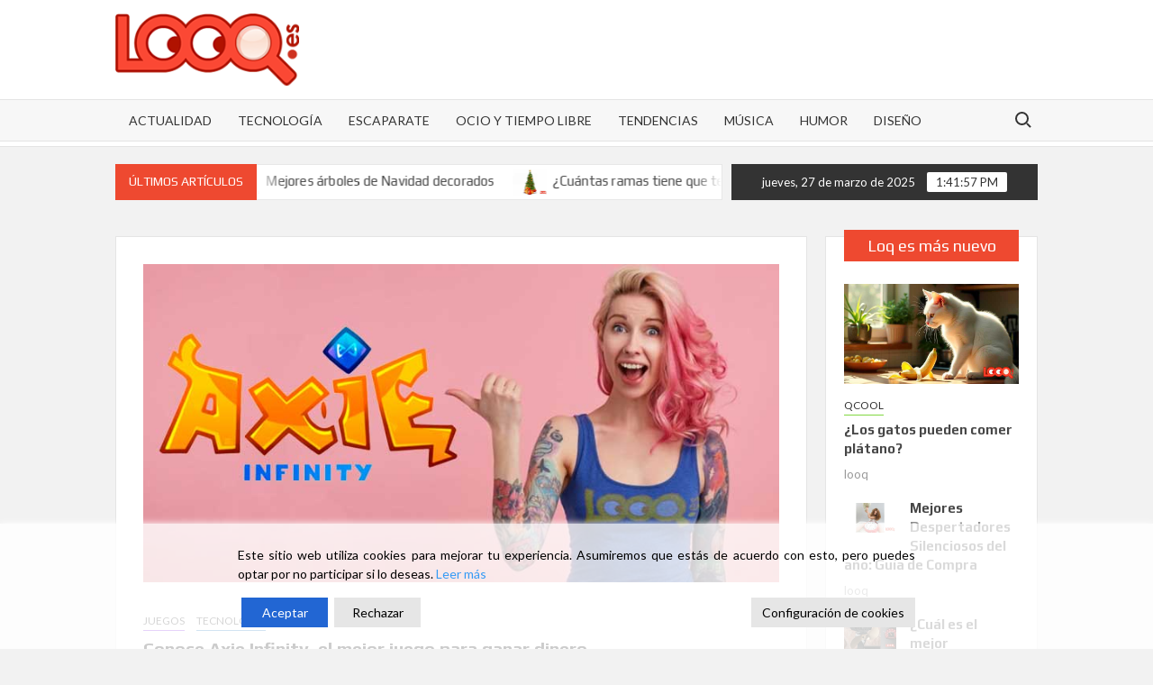

--- FILE ---
content_type: text/html; charset=UTF-8
request_url: https://looq.es/axie-infinity/
body_size: 24133
content:
<!doctype html>
<html lang="es" prefix="og: https://ogp.me/ns#">
<head>
	<meta charset="UTF-8">
	<meta name="viewport" content="width=device-width">
	<link rel="profile" href="https://gmpg.org/xfn/11">

				 			 			 			 			 			 			 			 			 			 			 			 			 			 			 			 			 			 			 			 			 			 			 			 	<style>img:is([sizes="auto" i], [sizes^="auto," i]) { contain-intrinsic-size: 3000px 1500px }</style>
	
<!-- Optimización para motores de búsqueda de Rank Math -  https://rankmath.com/ -->
<title>Axie Infinity, el mejor juego para ganar dinero en 2025</title>
<meta name="description" content="Axie Infinity es un juego que usa tecnología Blockchain y en el que te pagan por jugar con una criptomoneda del juego llamada SLP, de la que tienes su valor"/>
<meta name="robots" content="follow, index, max-snippet:-1, max-video-preview:-1, max-image-preview:large"/>
<link rel="canonical" href="https://looq.es/axie-infinity/" />
<meta property="og:locale" content="es_ES" />
<meta property="og:type" content="article" />
<meta property="og:title" content="Axie Infinity, el mejor juego para ganar dinero en 2025" />
<meta property="og:description" content="Axie Infinity es un juego que usa tecnología Blockchain y en el que te pagan por jugar con una criptomoneda del juego llamada SLP, de la que tienes su valor" />
<meta property="og:url" content="https://looq.es/axie-infinity/" />
<meta property="og:site_name" content="ツ LOOQ.es" />
<meta property="article:section" content="Juegos" />
<meta property="og:updated_time" content="2022-08-10T12:34:35+02:00" />
<meta property="og:image" content="https://looq.es/wp-content/uploads/2021/08/axie-infinity-juego-ganar-dinero.jpg" />
<meta property="og:image:secure_url" content="https://looq.es/wp-content/uploads/2021/08/axie-infinity-juego-ganar-dinero.jpg" />
<meta property="og:image:width" content="800" />
<meta property="og:image:height" content="400" />
<meta property="og:image:alt" content="axie infinity juego ganar dinero" />
<meta property="og:image:type" content="image/jpeg" />
<meta property="article:published_time" content="2021-08-19T19:53:14+02:00" />
<meta property="article:modified_time" content="2022-08-10T12:34:35+02:00" />
<meta name="twitter:card" content="summary_large_image" />
<meta name="twitter:title" content="Axie Infinity, el mejor juego para ganar dinero en 2025" />
<meta name="twitter:description" content="Axie Infinity es un juego que usa tecnología Blockchain y en el que te pagan por jugar con una criptomoneda del juego llamada SLP, de la que tienes su valor" />
<meta name="twitter:image" content="https://looq.es/wp-content/uploads/2021/08/axie-infinity-juego-ganar-dinero.jpg" />
<meta name="twitter:label1" content="Escrito por" />
<meta name="twitter:data1" content="looq" />
<meta name="twitter:label2" content="Tiempo de lectura" />
<meta name="twitter:data2" content="5 minutos" />
<script type="application/ld+json" class="rank-math-schema">{"@context":"https://schema.org","@graph":[{"@type":"Organization","@id":"https://looq.es/#organization","name":"LOOQ.es","url":"https://looq.es","logo":{"@type":"ImageObject","@id":"https://looq.es/#logo","url":"https://looq.es/wp-content/uploads/2020/10/home-looq.png","contentUrl":"https://looq.es/wp-content/uploads/2020/10/home-looq.png","caption":"LOOQ.es","inLanguage":"es","width":"230","height":"90"}},{"@type":"WebSite","@id":"https://looq.es/#website","url":"https://looq.es","name":"LOOQ.es","publisher":{"@id":"https://looq.es/#organization"},"inLanguage":"es"},{"@type":"ImageObject","@id":"https://looq.es/wp-content/uploads/2021/08/axie-infinity-juego-ganar-dinero.jpg","url":"https://looq.es/wp-content/uploads/2021/08/axie-infinity-juego-ganar-dinero.jpg","width":"800","height":"400","caption":"axie infinity juego ganar dinero","inLanguage":"es"},{"@type":"WebPage","@id":"https://looq.es/axie-infinity/#webpage","url":"https://looq.es/axie-infinity/","name":"Axie Infinity, el mejor juego para ganar dinero en 2025","datePublished":"2021-08-19T19:53:14+02:00","dateModified":"2022-08-10T12:34:35+02:00","isPartOf":{"@id":"https://looq.es/#website"},"primaryImageOfPage":{"@id":"https://looq.es/wp-content/uploads/2021/08/axie-infinity-juego-ganar-dinero.jpg"},"inLanguage":"es"},{"@type":"Person","@id":"https://looq.es/author/looq/","name":"looq","url":"https://looq.es/author/looq/","image":{"@type":"ImageObject","@id":"https://secure.gravatar.com/avatar/7ed52b34270bb8d8a6636e4a859281e6?s=96&amp;d=mm&amp;r=g","url":"https://secure.gravatar.com/avatar/7ed52b34270bb8d8a6636e4a859281e6?s=96&amp;d=mm&amp;r=g","caption":"looq","inLanguage":"es"},"worksFor":{"@id":"https://looq.es/#organization"}},{"@type":"BlogPosting","headline":"Conoce Axie Infinity, el mejor juego para ganar dinero","keywords":"Axie Infinity","datePublished":"2021-08-19T19:53:14+02:00","dateModified":"2022-08-10T12:34:35+02:00","author":{"@id":"https://looq.es/author/looq/","name":"looq"},"publisher":{"@id":"https://looq.es/#organization"},"description":"Axie Infinity es un juego que usa tecnolog\u00eda Blockchain y en el que te pagan por jugar con una criptomoneda del juego llamada SLP, de la que tienes su valor en tiempo real aqu\u00ed:","name":"Conoce Axie Infinity, el mejor juego para ganar dinero","@id":"https://looq.es/axie-infinity/#richSnippet","isPartOf":{"@id":"https://looq.es/axie-infinity/#webpage"},"image":{"@id":"https://looq.es/wp-content/uploads/2021/08/axie-infinity-juego-ganar-dinero.jpg"},"inLanguage":"es","mainEntityOfPage":{"@id":"https://looq.es/axie-infinity/#webpage"}}]}</script>
<!-- /Plugin Rank Math WordPress SEO -->

<link rel='dns-prefetch' href='//fonts.googleapis.com' />
<link href='https://fonts.gstatic.com' crossorigin rel='preconnect' />
<link rel="alternate" type="application/rss+xml" title="ツ LOOQ.es &raquo; Feed" href="https://looq.es/feed/" />
<link rel="alternate" type="application/rss+xml" title="ツ LOOQ.es &raquo; Feed de los comentarios" href="https://looq.es/comments/feed/" />
<script type="text/javascript">
/* <![CDATA[ */
window._wpemojiSettings = {"baseUrl":"https:\/\/s.w.org\/images\/core\/emoji\/15.0.3\/72x72\/","ext":".png","svgUrl":"https:\/\/s.w.org\/images\/core\/emoji\/15.0.3\/svg\/","svgExt":".svg","source":{"concatemoji":"https:\/\/looq.es\/wp-includes\/js\/wp-emoji-release.min.js?ver=6.7.2"}};
/*! This file is auto-generated */
!function(i,n){var o,s,e;function c(e){try{var t={supportTests:e,timestamp:(new Date).valueOf()};sessionStorage.setItem(o,JSON.stringify(t))}catch(e){}}function p(e,t,n){e.clearRect(0,0,e.canvas.width,e.canvas.height),e.fillText(t,0,0);var t=new Uint32Array(e.getImageData(0,0,e.canvas.width,e.canvas.height).data),r=(e.clearRect(0,0,e.canvas.width,e.canvas.height),e.fillText(n,0,0),new Uint32Array(e.getImageData(0,0,e.canvas.width,e.canvas.height).data));return t.every(function(e,t){return e===r[t]})}function u(e,t,n){switch(t){case"flag":return n(e,"\ud83c\udff3\ufe0f\u200d\u26a7\ufe0f","\ud83c\udff3\ufe0f\u200b\u26a7\ufe0f")?!1:!n(e,"\ud83c\uddfa\ud83c\uddf3","\ud83c\uddfa\u200b\ud83c\uddf3")&&!n(e,"\ud83c\udff4\udb40\udc67\udb40\udc62\udb40\udc65\udb40\udc6e\udb40\udc67\udb40\udc7f","\ud83c\udff4\u200b\udb40\udc67\u200b\udb40\udc62\u200b\udb40\udc65\u200b\udb40\udc6e\u200b\udb40\udc67\u200b\udb40\udc7f");case"emoji":return!n(e,"\ud83d\udc26\u200d\u2b1b","\ud83d\udc26\u200b\u2b1b")}return!1}function f(e,t,n){var r="undefined"!=typeof WorkerGlobalScope&&self instanceof WorkerGlobalScope?new OffscreenCanvas(300,150):i.createElement("canvas"),a=r.getContext("2d",{willReadFrequently:!0}),o=(a.textBaseline="top",a.font="600 32px Arial",{});return e.forEach(function(e){o[e]=t(a,e,n)}),o}function t(e){var t=i.createElement("script");t.src=e,t.defer=!0,i.head.appendChild(t)}"undefined"!=typeof Promise&&(o="wpEmojiSettingsSupports",s=["flag","emoji"],n.supports={everything:!0,everythingExceptFlag:!0},e=new Promise(function(e){i.addEventListener("DOMContentLoaded",e,{once:!0})}),new Promise(function(t){var n=function(){try{var e=JSON.parse(sessionStorage.getItem(o));if("object"==typeof e&&"number"==typeof e.timestamp&&(new Date).valueOf()<e.timestamp+604800&&"object"==typeof e.supportTests)return e.supportTests}catch(e){}return null}();if(!n){if("undefined"!=typeof Worker&&"undefined"!=typeof OffscreenCanvas&&"undefined"!=typeof URL&&URL.createObjectURL&&"undefined"!=typeof Blob)try{var e="postMessage("+f.toString()+"("+[JSON.stringify(s),u.toString(),p.toString()].join(",")+"));",r=new Blob([e],{type:"text/javascript"}),a=new Worker(URL.createObjectURL(r),{name:"wpTestEmojiSupports"});return void(a.onmessage=function(e){c(n=e.data),a.terminate(),t(n)})}catch(e){}c(n=f(s,u,p))}t(n)}).then(function(e){for(var t in e)n.supports[t]=e[t],n.supports.everything=n.supports.everything&&n.supports[t],"flag"!==t&&(n.supports.everythingExceptFlag=n.supports.everythingExceptFlag&&n.supports[t]);n.supports.everythingExceptFlag=n.supports.everythingExceptFlag&&!n.supports.flag,n.DOMReady=!1,n.readyCallback=function(){n.DOMReady=!0}}).then(function(){return e}).then(function(){var e;n.supports.everything||(n.readyCallback(),(e=n.source||{}).concatemoji?t(e.concatemoji):e.wpemoji&&e.twemoji&&(t(e.twemoji),t(e.wpemoji)))}))}((window,document),window._wpemojiSettings);
/* ]]> */
</script>
<style id='wp-emoji-styles-inline-css' type='text/css'>

	img.wp-smiley, img.emoji {
		display: inline !important;
		border: none !important;
		box-shadow: none !important;
		height: 1em !important;
		width: 1em !important;
		margin: 0 0.07em !important;
		vertical-align: -0.1em !important;
		background: none !important;
		padding: 0 !important;
	}
</style>
<link rel='stylesheet' id='wp-block-library-css' href='https://looq.es/wp-includes/css/dist/block-library/style.min.css?ver=6.7.2' type='text/css' media='all' />
<style id='rank-math-toc-block-style-inline-css' type='text/css'>
.wp-block-rank-math-toc-block nav ol{counter-reset:item}.wp-block-rank-math-toc-block nav ol li{display:block}.wp-block-rank-math-toc-block nav ol li:before{content:counters(item, ".") " ";counter-increment:item}

</style>
<style id='classic-theme-styles-inline-css' type='text/css'>
/*! This file is auto-generated */
.wp-block-button__link{color:#fff;background-color:#32373c;border-radius:9999px;box-shadow:none;text-decoration:none;padding:calc(.667em + 2px) calc(1.333em + 2px);font-size:1.125em}.wp-block-file__button{background:#32373c;color:#fff;text-decoration:none}
</style>
<style id='global-styles-inline-css' type='text/css'>
:root{--wp--preset--aspect-ratio--square: 1;--wp--preset--aspect-ratio--4-3: 4/3;--wp--preset--aspect-ratio--3-4: 3/4;--wp--preset--aspect-ratio--3-2: 3/2;--wp--preset--aspect-ratio--2-3: 2/3;--wp--preset--aspect-ratio--16-9: 16/9;--wp--preset--aspect-ratio--9-16: 9/16;--wp--preset--color--black: #000000;--wp--preset--color--cyan-bluish-gray: #abb8c3;--wp--preset--color--white: #ffffff;--wp--preset--color--pale-pink: #f78da7;--wp--preset--color--vivid-red: #cf2e2e;--wp--preset--color--luminous-vivid-orange: #ff6900;--wp--preset--color--luminous-vivid-amber: #fcb900;--wp--preset--color--light-green-cyan: #7bdcb5;--wp--preset--color--vivid-green-cyan: #00d084;--wp--preset--color--pale-cyan-blue: #8ed1fc;--wp--preset--color--vivid-cyan-blue: #0693e3;--wp--preset--color--vivid-purple: #9b51e0;--wp--preset--gradient--vivid-cyan-blue-to-vivid-purple: linear-gradient(135deg,rgba(6,147,227,1) 0%,rgb(155,81,224) 100%);--wp--preset--gradient--light-green-cyan-to-vivid-green-cyan: linear-gradient(135deg,rgb(122,220,180) 0%,rgb(0,208,130) 100%);--wp--preset--gradient--luminous-vivid-amber-to-luminous-vivid-orange: linear-gradient(135deg,rgba(252,185,0,1) 0%,rgba(255,105,0,1) 100%);--wp--preset--gradient--luminous-vivid-orange-to-vivid-red: linear-gradient(135deg,rgba(255,105,0,1) 0%,rgb(207,46,46) 100%);--wp--preset--gradient--very-light-gray-to-cyan-bluish-gray: linear-gradient(135deg,rgb(238,238,238) 0%,rgb(169,184,195) 100%);--wp--preset--gradient--cool-to-warm-spectrum: linear-gradient(135deg,rgb(74,234,220) 0%,rgb(151,120,209) 20%,rgb(207,42,186) 40%,rgb(238,44,130) 60%,rgb(251,105,98) 80%,rgb(254,248,76) 100%);--wp--preset--gradient--blush-light-purple: linear-gradient(135deg,rgb(255,206,236) 0%,rgb(152,150,240) 100%);--wp--preset--gradient--blush-bordeaux: linear-gradient(135deg,rgb(254,205,165) 0%,rgb(254,45,45) 50%,rgb(107,0,62) 100%);--wp--preset--gradient--luminous-dusk: linear-gradient(135deg,rgb(255,203,112) 0%,rgb(199,81,192) 50%,rgb(65,88,208) 100%);--wp--preset--gradient--pale-ocean: linear-gradient(135deg,rgb(255,245,203) 0%,rgb(182,227,212) 50%,rgb(51,167,181) 100%);--wp--preset--gradient--electric-grass: linear-gradient(135deg,rgb(202,248,128) 0%,rgb(113,206,126) 100%);--wp--preset--gradient--midnight: linear-gradient(135deg,rgb(2,3,129) 0%,rgb(40,116,252) 100%);--wp--preset--font-size--small: 13px;--wp--preset--font-size--medium: 20px;--wp--preset--font-size--large: 36px;--wp--preset--font-size--x-large: 42px;--wp--preset--spacing--20: 0.44rem;--wp--preset--spacing--30: 0.67rem;--wp--preset--spacing--40: 1rem;--wp--preset--spacing--50: 1.5rem;--wp--preset--spacing--60: 2.25rem;--wp--preset--spacing--70: 3.38rem;--wp--preset--spacing--80: 5.06rem;--wp--preset--shadow--natural: 6px 6px 9px rgba(0, 0, 0, 0.2);--wp--preset--shadow--deep: 12px 12px 50px rgba(0, 0, 0, 0.4);--wp--preset--shadow--sharp: 6px 6px 0px rgba(0, 0, 0, 0.2);--wp--preset--shadow--outlined: 6px 6px 0px -3px rgba(255, 255, 255, 1), 6px 6px rgba(0, 0, 0, 1);--wp--preset--shadow--crisp: 6px 6px 0px rgba(0, 0, 0, 1);}:where(.is-layout-flex){gap: 0.5em;}:where(.is-layout-grid){gap: 0.5em;}body .is-layout-flex{display: flex;}.is-layout-flex{flex-wrap: wrap;align-items: center;}.is-layout-flex > :is(*, div){margin: 0;}body .is-layout-grid{display: grid;}.is-layout-grid > :is(*, div){margin: 0;}:where(.wp-block-columns.is-layout-flex){gap: 2em;}:where(.wp-block-columns.is-layout-grid){gap: 2em;}:where(.wp-block-post-template.is-layout-flex){gap: 1.25em;}:where(.wp-block-post-template.is-layout-grid){gap: 1.25em;}.has-black-color{color: var(--wp--preset--color--black) !important;}.has-cyan-bluish-gray-color{color: var(--wp--preset--color--cyan-bluish-gray) !important;}.has-white-color{color: var(--wp--preset--color--white) !important;}.has-pale-pink-color{color: var(--wp--preset--color--pale-pink) !important;}.has-vivid-red-color{color: var(--wp--preset--color--vivid-red) !important;}.has-luminous-vivid-orange-color{color: var(--wp--preset--color--luminous-vivid-orange) !important;}.has-luminous-vivid-amber-color{color: var(--wp--preset--color--luminous-vivid-amber) !important;}.has-light-green-cyan-color{color: var(--wp--preset--color--light-green-cyan) !important;}.has-vivid-green-cyan-color{color: var(--wp--preset--color--vivid-green-cyan) !important;}.has-pale-cyan-blue-color{color: var(--wp--preset--color--pale-cyan-blue) !important;}.has-vivid-cyan-blue-color{color: var(--wp--preset--color--vivid-cyan-blue) !important;}.has-vivid-purple-color{color: var(--wp--preset--color--vivid-purple) !important;}.has-black-background-color{background-color: var(--wp--preset--color--black) !important;}.has-cyan-bluish-gray-background-color{background-color: var(--wp--preset--color--cyan-bluish-gray) !important;}.has-white-background-color{background-color: var(--wp--preset--color--white) !important;}.has-pale-pink-background-color{background-color: var(--wp--preset--color--pale-pink) !important;}.has-vivid-red-background-color{background-color: var(--wp--preset--color--vivid-red) !important;}.has-luminous-vivid-orange-background-color{background-color: var(--wp--preset--color--luminous-vivid-orange) !important;}.has-luminous-vivid-amber-background-color{background-color: var(--wp--preset--color--luminous-vivid-amber) !important;}.has-light-green-cyan-background-color{background-color: var(--wp--preset--color--light-green-cyan) !important;}.has-vivid-green-cyan-background-color{background-color: var(--wp--preset--color--vivid-green-cyan) !important;}.has-pale-cyan-blue-background-color{background-color: var(--wp--preset--color--pale-cyan-blue) !important;}.has-vivid-cyan-blue-background-color{background-color: var(--wp--preset--color--vivid-cyan-blue) !important;}.has-vivid-purple-background-color{background-color: var(--wp--preset--color--vivid-purple) !important;}.has-black-border-color{border-color: var(--wp--preset--color--black) !important;}.has-cyan-bluish-gray-border-color{border-color: var(--wp--preset--color--cyan-bluish-gray) !important;}.has-white-border-color{border-color: var(--wp--preset--color--white) !important;}.has-pale-pink-border-color{border-color: var(--wp--preset--color--pale-pink) !important;}.has-vivid-red-border-color{border-color: var(--wp--preset--color--vivid-red) !important;}.has-luminous-vivid-orange-border-color{border-color: var(--wp--preset--color--luminous-vivid-orange) !important;}.has-luminous-vivid-amber-border-color{border-color: var(--wp--preset--color--luminous-vivid-amber) !important;}.has-light-green-cyan-border-color{border-color: var(--wp--preset--color--light-green-cyan) !important;}.has-vivid-green-cyan-border-color{border-color: var(--wp--preset--color--vivid-green-cyan) !important;}.has-pale-cyan-blue-border-color{border-color: var(--wp--preset--color--pale-cyan-blue) !important;}.has-vivid-cyan-blue-border-color{border-color: var(--wp--preset--color--vivid-cyan-blue) !important;}.has-vivid-purple-border-color{border-color: var(--wp--preset--color--vivid-purple) !important;}.has-vivid-cyan-blue-to-vivid-purple-gradient-background{background: var(--wp--preset--gradient--vivid-cyan-blue-to-vivid-purple) !important;}.has-light-green-cyan-to-vivid-green-cyan-gradient-background{background: var(--wp--preset--gradient--light-green-cyan-to-vivid-green-cyan) !important;}.has-luminous-vivid-amber-to-luminous-vivid-orange-gradient-background{background: var(--wp--preset--gradient--luminous-vivid-amber-to-luminous-vivid-orange) !important;}.has-luminous-vivid-orange-to-vivid-red-gradient-background{background: var(--wp--preset--gradient--luminous-vivid-orange-to-vivid-red) !important;}.has-very-light-gray-to-cyan-bluish-gray-gradient-background{background: var(--wp--preset--gradient--very-light-gray-to-cyan-bluish-gray) !important;}.has-cool-to-warm-spectrum-gradient-background{background: var(--wp--preset--gradient--cool-to-warm-spectrum) !important;}.has-blush-light-purple-gradient-background{background: var(--wp--preset--gradient--blush-light-purple) !important;}.has-blush-bordeaux-gradient-background{background: var(--wp--preset--gradient--blush-bordeaux) !important;}.has-luminous-dusk-gradient-background{background: var(--wp--preset--gradient--luminous-dusk) !important;}.has-pale-ocean-gradient-background{background: var(--wp--preset--gradient--pale-ocean) !important;}.has-electric-grass-gradient-background{background: var(--wp--preset--gradient--electric-grass) !important;}.has-midnight-gradient-background{background: var(--wp--preset--gradient--midnight) !important;}.has-small-font-size{font-size: var(--wp--preset--font-size--small) !important;}.has-medium-font-size{font-size: var(--wp--preset--font-size--medium) !important;}.has-large-font-size{font-size: var(--wp--preset--font-size--large) !important;}.has-x-large-font-size{font-size: var(--wp--preset--font-size--x-large) !important;}
:where(.wp-block-post-template.is-layout-flex){gap: 1.25em;}:where(.wp-block-post-template.is-layout-grid){gap: 1.25em;}
:where(.wp-block-columns.is-layout-flex){gap: 2em;}:where(.wp-block-columns.is-layout-grid){gap: 2em;}
:root :where(.wp-block-pullquote){font-size: 1.5em;line-height: 1.6;}
</style>
<link rel='stylesheet' id='kk-star-ratings-css' href='https://looq.es/wp-content/plugins/kk-star-ratings/src/core/public/css/kk-star-ratings.min.css?ver=5.4.6' type='text/css' media='all' />
<link rel='stylesheet' id='ez-toc-css' href='https://looq.es/wp-content/plugins/easy-table-of-contents/assets/css/screen.min.css?ver=2.0.73' type='text/css' media='all' />
<style id='ez-toc-inline-css' type='text/css'>
div#ez-toc-container .ez-toc-title {font-size: 100%;}div#ez-toc-container .ez-toc-title {font-weight: 500;}div#ez-toc-container ul li {font-size: 95%;}div#ez-toc-container ul li {font-weight: 500;}div#ez-toc-container nav ul ul li {font-size: 90%;}div#ez-toc-container {background: #fff;border: 1px solid #dd3333;width: 100%;}div#ez-toc-container p.ez-toc-title , #ez-toc-container .ez_toc_custom_title_icon , #ez-toc-container .ez_toc_custom_toc_icon {color: #999;}div#ez-toc-container ul.ez-toc-list a {color: #428bca;}div#ez-toc-container ul.ez-toc-list a:hover {color: #2a6496;}div#ez-toc-container ul.ez-toc-list a:visited {color: #428bca;}
.ez-toc-container-direction {direction: ltr;}.ez-toc-counter ul {direction: ltr;counter-reset: item ;}.ez-toc-counter nav ul li a::before {content: counter(item, disc) '  ';margin-right: .2em; counter-increment: item;flex-grow: 0;flex-shrink: 0;float: left; }.ez-toc-widget-direction {direction: ltr;}.ez-toc-widget-container ul {direction: ltr;counter-reset: item ;}.ez-toc-widget-container nav ul li a::before {content: counter(item, disc) '  ';margin-right: .2em; counter-increment: item;flex-grow: 0;flex-shrink: 0;float: left; }
</style>
<link data-minify="1" rel='stylesheet' id='timesnews-style-css' href='https://looq.es/wp-content/cache/min/1/wp-content/themes/timesnews/style.css?ver=1705535732' type='text/css' media='all' />
<style id='timesnews-style-inline-css' type='text/css'>
.cat-links .category-color-14{

						border-color:#1e73be;

					}
					.secondary-menu .category-color-14 > a:hover:after,
					.secondary-menu .category-color-14 > a:focus:after,
					.secondary-menu > li.current-menu-item.category-color-14 > a:after, 
					.secondary-menu > li.current_page_item.category-color-14 > a:after, 
					.secondary-menu > li.current-menu-ancestor.category-color-1 > a:after {
						border-bottom-color:#1e73be;

					}.cat-links .category-color-165{

						border-color:#c9c9c9;

					}
					.secondary-menu .category-color-165 > a:hover:after,
					.secondary-menu .category-color-165 > a:focus:after,
					.secondary-menu > li.current-menu-item.category-color-165 > a:after, 
					.secondary-menu > li.current_page_item.category-color-165 > a:after, 
					.secondary-menu > li.current-menu-ancestor.category-color-1 > a:after {
						border-bottom-color:#c9c9c9;

					}.cat-links .category-color-162{

						border-color:#81d742;

					}
					.secondary-menu .category-color-162 > a:hover:after,
					.secondary-menu .category-color-162 > a:focus:after,
					.secondary-menu > li.current-menu-item.category-color-162 > a:after, 
					.secondary-menu > li.current_page_item.category-color-162 > a:after, 
					.secondary-menu > li.current-menu-ancestor.category-color-1 > a:after {
						border-bottom-color:#81d742;

					}.cat-links .category-color-145{

						border-color:#72891f;

					}
					.secondary-menu .category-color-145 > a:hover:after,
					.secondary-menu .category-color-145 > a:focus:after,
					.secondary-menu > li.current-menu-item.category-color-145 > a:after, 
					.secondary-menu > li.current_page_item.category-color-145 > a:after, 
					.secondary-menu > li.current-menu-ancestor.category-color-1 > a:after {
						border-bottom-color:#72891f;

					}.cat-links .category-color-164{

						border-color:#3ec95c;

					}
					.secondary-menu .category-color-164 > a:hover:after,
					.secondary-menu .category-color-164 > a:focus:after,
					.secondary-menu > li.current-menu-item.category-color-164 > a:after, 
					.secondary-menu > li.current_page_item.category-color-164 > a:after, 
					.secondary-menu > li.current-menu-ancestor.category-color-1 > a:after {
						border-bottom-color:#3ec95c;

					}.cat-links .category-color-10{

						border-color:#2a8c57;

					}
					.secondary-menu .category-color-10 > a:hover:after,
					.secondary-menu .category-color-10 > a:focus:after,
					.secondary-menu > li.current-menu-item.category-color-10 > a:after, 
					.secondary-menu > li.current_page_item.category-color-10 > a:after, 
					.secondary-menu > li.current-menu-ancestor.category-color-1 > a:after {
						border-bottom-color:#2a8c57;

					}.cat-links .category-color-155{

						border-color:#c4462d;

					}
					.secondary-menu .category-color-155 > a:hover:after,
					.secondary-menu .category-color-155 > a:focus:after,
					.secondary-menu > li.current-menu-item.category-color-155 > a:after, 
					.secondary-menu > li.current_page_item.category-color-155 > a:after, 
					.secondary-menu > li.current-menu-ancestor.category-color-1 > a:after {
						border-bottom-color:#c4462d;

					}.cat-links .category-color-13{

						border-color:#8224e3;

					}
					.secondary-menu .category-color-13 > a:hover:after,
					.secondary-menu .category-color-13 > a:focus:after,
					.secondary-menu > li.current-menu-item.category-color-13 > a:after, 
					.secondary-menu > li.current_page_item.category-color-13 > a:after, 
					.secondary-menu > li.current-menu-ancestor.category-color-1 > a:after {
						border-bottom-color:#8224e3;

					}.cat-links .category-color-172{

						border-color:#dd3333;

					}
					.secondary-menu .category-color-172 > a:hover:after,
					.secondary-menu .category-color-172 > a:focus:after,
					.secondary-menu > li.current-menu-item.category-color-172 > a:after, 
					.secondary-menu > li.current_page_item.category-color-172 > a:after, 
					.secondary-menu > li.current-menu-ancestor.category-color-1 > a:after {
						border-bottom-color:#dd3333;

					}.cat-links .category-color-17{

						border-color:#000000;

					}
					.secondary-menu .category-color-17 > a:hover:after,
					.secondary-menu .category-color-17 > a:focus:after,
					.secondary-menu > li.current-menu-item.category-color-17 > a:after, 
					.secondary-menu > li.current_page_item.category-color-17 > a:after, 
					.secondary-menu > li.current-menu-ancestor.category-color-1 > a:after {
						border-bottom-color:#000000;

					}.cat-links .category-color-168{

						border-color:#81d742;

					}
					.secondary-menu .category-color-168 > a:hover:after,
					.secondary-menu .category-color-168 > a:focus:after,
					.secondary-menu > li.current-menu-item.category-color-168 > a:after, 
					.secondary-menu > li.current_page_item.category-color-168 > a:after, 
					.secondary-menu > li.current-menu-ancestor.category-color-1 > a:after {
						border-bottom-color:#81d742;

					}.cat-links .category-color-16{

						border-color:#eeee22;

					}
					.secondary-menu .category-color-16 > a:hover:after,
					.secondary-menu .category-color-16 > a:focus:after,
					.secondary-menu > li.current-menu-item.category-color-16 > a:after, 
					.secondary-menu > li.current_page_item.category-color-16 > a:after, 
					.secondary-menu > li.current-menu-ancestor.category-color-1 > a:after {
						border-bottom-color:#eeee22;

					}.cat-links .category-color-176{

						border-color:#dd9933;

					}
					.secondary-menu .category-color-176 > a:hover:after,
					.secondary-menu .category-color-176 > a:focus:after,
					.secondary-menu > li.current-menu-item.category-color-176 > a:after, 
					.secondary-menu > li.current_page_item.category-color-176 > a:after, 
					.secondary-menu > li.current-menu-ancestor.category-color-1 > a:after {
						border-bottom-color:#dd9933;

					}.cat-links .category-color-15{

						border-color:#81d742;

					}
					.secondary-menu .category-color-15 > a:hover:after,
					.secondary-menu .category-color-15 > a:focus:after,
					.secondary-menu > li.current-menu-item.category-color-15 > a:after, 
					.secondary-menu > li.current_page_item.category-color-15 > a:after, 
					.secondary-menu > li.current-menu-ancestor.category-color-1 > a:after {
						border-bottom-color:#81d742;

					}.cat-links .category-color-173{

						border-color:#25bcea;

					}
					.secondary-menu .category-color-173 > a:hover:after,
					.secondary-menu .category-color-173 > a:focus:after,
					.secondary-menu > li.current-menu-item.category-color-173 > a:after, 
					.secondary-menu > li.current_page_item.category-color-173 > a:after, 
					.secondary-menu > li.current-menu-ancestor.category-color-1 > a:after {
						border-bottom-color:#25bcea;

					}.cat-links .category-color-5{

						border-color:#1e73be;

					}
					.secondary-menu .category-color-5 > a:hover:after,
					.secondary-menu .category-color-5 > a:focus:after,
					.secondary-menu > li.current-menu-item.category-color-5 > a:after, 
					.secondary-menu > li.current_page_item.category-color-5 > a:after, 
					.secondary-menu > li.current-menu-ancestor.category-color-1 > a:after {
						border-bottom-color:#1e73be;

					}.cat-links .category-color-163{

						border-color:#17289b;

					}
					.secondary-menu .category-color-163 > a:hover:after,
					.secondary-menu .category-color-163 > a:focus:after,
					.secondary-menu > li.current-menu-item.category-color-163 > a:after, 
					.secondary-menu > li.current_page_item.category-color-163 > a:after, 
					.secondary-menu > li.current-menu-ancestor.category-color-1 > a:after {
						border-bottom-color:#17289b;

					}
</style>
<link data-minify="1" rel='stylesheet' id='fontawesome-css' href='https://looq.es/wp-content/cache/min/1/wp-content/themes/timesnews/assets/library/fontawesome/css/all.min.css?ver=1705535732' type='text/css' media='all' />
<link rel='preload' as="style" onload="this.onload=null;this.rel='stylesheet'" data-wpacu-preload-it-async='1' id='wpacu-combined-google-fonts-css-async-preload' href='https://fonts.googleapis.com/css?family=Lato:400,400i,700%7CPlay:400,700&amp;subset=latin,latin-ext' type='text/css' media='all' />
<script  type='text/javascript' id="wpacu-preload-async-css-fallback">
/*! LoadCSS. [c]2020 Filament Group, Inc. MIT License */
/* This file is meant as a standalone workflow for
- testing support for link[rel=preload]
- enabling async CSS loading in browsers that do not support rel=preload
- applying rel preload css once loaded, whether supported or not.
*/
(function(w){"use strict";var wpacuLoadCSS=function(href,before,media,attributes){var doc=w.document;var ss=doc.createElement('link');var ref;if(before){ref=before}else{var refs=(doc.body||doc.getElementsByTagName('head')[0]).childNodes;ref=refs[refs.length-1]}
var sheets=doc.styleSheets;if(attributes){for(var attributeName in attributes){if(attributes.hasOwnProperty(attributeName)){ss.setAttribute(attributeName,attributes[attributeName])}}}
ss.rel="stylesheet";ss.href=href;ss.media="only x";function ready(cb){if(doc.body){return cb()}
setTimeout(function(){ready(cb)})}
ready(function(){ref.parentNode.insertBefore(ss,(before?ref:ref.nextSibling))});var onwpaculoadcssdefined=function(cb){var resolvedHref=ss.href;var i=sheets.length;while(i--){if(sheets[i].href===resolvedHref){return cb()}}
setTimeout(function(){onwpaculoadcssdefined(cb)})};function wpacuLoadCB(){if(ss.addEventListener){ss.removeEventListener("load",wpacuLoadCB)}
ss.media=media||"all"}
if(ss.addEventListener){ss.addEventListener("load",wpacuLoadCB)}
ss.onwpaculoadcssdefined=onwpaculoadcssdefined;onwpaculoadcssdefined(wpacuLoadCB);return ss};if(typeof exports!=="undefined"){exports.wpacuLoadCSS=wpacuLoadCSS}else{w.wpacuLoadCSS=wpacuLoadCSS}}(typeof global!=="undefined"?global:this))
</script><link data-minify="1" rel='stylesheet' id='jquery-lazyloadxt-spinner-css-css' href='https://looq.es/wp-content/cache/min/1/wp-content/plugins/a3-lazy-load/assets/css/jquery.lazyloadxt.spinner.css?ver=1705535732' type='text/css' media='all' />
<link rel='stylesheet' id='wp-featherlight-css' href='https://looq.es/wp-content/plugins/wp-featherlight/css/wp-featherlight.min.css?ver=1.3.4' type='text/css' media='all' />
<script type="text/javascript" src="https://looq.es/wp-includes/js/jquery/jquery.min.js?ver=3.7.1" id="jquery-core-js"></script>
<script type="text/javascript" src="https://looq.es/wp-includes/js/jquery/jquery-migrate.min.js?ver=3.4.1" id="jquery-migrate-js"></script>
<script data-minify="1" type="text/javascript" src="https://looq.es/wp-content/cache/min/1/wp-content/themes/timesnews/assets/js/global.js?ver=1705535732" id="timesnews-global-js"></script>
<link rel="https://api.w.org/" href="https://looq.es/wp-json/" /><link rel="alternate" title="JSON" type="application/json" href="https://looq.es/wp-json/wp/v2/posts/8824" /><link rel="EditURI" type="application/rsd+xml" title="RSD" href="https://looq.es/xmlrpc.php?rsd" />
<meta name="generator" content="WordPress 6.7.2" />
<link rel='shortlink' href='https://looq.es/?p=8824' />
<link rel="alternate" title="oEmbed (JSON)" type="application/json+oembed" href="https://looq.es/wp-json/oembed/1.0/embed?url=https%3A%2F%2Flooq.es%2Faxie-infinity%2F" />
<link rel="alternate" title="oEmbed (XML)" type="text/xml+oembed" href="https://looq.es/wp-json/oembed/1.0/embed?url=https%3A%2F%2Flooq.es%2Faxie-infinity%2F&#038;format=xml" />
<style type="text/css">.aawp .aawp-tb__row--highlight{background-color:#256aaf;}.aawp .aawp-tb__row--highlight{color:#fff;}.aawp .aawp-tb__row--highlight a{color:#fff;}</style><script type="application/ld+json">{
    "@context": "https://schema.org/",
    "@type": "CreativeWorkSeries",
    "name": "Conoce Axie Infinity, el mejor juego para ganar dinero",
    "aggregateRating": {
        "@type": "AggregateRating",
        "ratingValue": "5",
        "bestRating": "5",
        "ratingCount": "3"
    }
}</script>		<style type="text/css">
					.site-title a,
			.site-description,
			.has-header-image .site-title a,
			.has-header-image .site-description,
			.has-top-bg-image .site-title a,
			.has-top-bg-image .site-description {
				position: absolute;
				clip: rect(1px, 1px, 1px, 1px);
			}
				</style>
		<link rel="icon" href="https://looq.es/wp-content/uploads/2020/10/looq-ico-150x150.png" sizes="32x32" />
<link rel="icon" href="https://looq.es/wp-content/uploads/2020/10/looq-ico.png" sizes="192x192" />
<link rel="apple-touch-icon" href="https://looq.es/wp-content/uploads/2020/10/looq-ico.png" />
<meta name="msapplication-TileImage" content="https://looq.es/wp-content/uploads/2020/10/looq-ico.png" />
</head>

<body data-rsssl=1 class="post-template-default single single-post postid-8824 single-format-standard wp-custom-logo aawp-custom dpt wp-featherlight-captions lw-area rw-area has-sidebar">
	<div id="page" class="site">
	<a class="skip-link screen-reader-text" href="#content">Saltar al contenido</a>
	
	
	<header id="masthead" class="site-header">
		<div id="main-header" class="main-header">
			<div class="navigation-top">
        		<div class="wrap">
            	<div id="site-header-menu" class="site-header-menu">
               	<nav class="main-navigation" aria-label="Menú principal" role="navigation">
							    <button class="menu-toggle" aria-controls="primary-menu" aria-expanded="false">
        <span class="toggle-text">Menú</span>
        <span class="toggle-bar"></span>
    </button>

    <ul id="primary-menu" class="menu nav-menu"><li id="menu-item-5563" class="menu-item menu-item-type-taxonomy menu-item-object-category menu-item-5563 category-color-14"><a href="https://looq.es/politica-economia-tendencias-cronica-social/">Actualidad</a></li>
<li id="menu-item-5562" class="menu-item menu-item-type-taxonomy menu-item-object-category current-post-ancestor current-menu-parent current-post-parent menu-item-5562 category-color-5"><a href="https://looq.es/moviles-smartphones-tablets/">Tecnología</a></li>
<li id="menu-item-10336" class="menu-item menu-item-type-taxonomy menu-item-object-category menu-item-10336 category-color-201"><a href="https://looq.es/escaparate/">ESCAPARATE</a></li>
<li id="menu-item-426" class="menu-item menu-item-type-taxonomy menu-item-object-category menu-item-426 category-color-16"><a href="https://looq.es/ocio-y-tiempo-libre/">OCIO Y TIEMPO LIBRE</a></li>
<li id="menu-item-427" class="menu-item menu-item-type-taxonomy menu-item-object-category menu-item-427 category-color-15"><a href="https://looq.es/nutricion-recetas-deporte-mujer/">TENDENCIAS</a></li>
<li id="menu-item-428" class="menu-item menu-item-type-taxonomy menu-item-object-category menu-item-428 category-color-17"><a href="https://looq.es/musica/">MÚSICA</a></li>
<li id="menu-item-425" class="menu-item menu-item-type-taxonomy menu-item-object-category menu-item-425 category-color-1"><a href="https://looq.es/humor/">HUMOR</a></li>
<li id="menu-item-7997" class="menu-item menu-item-type-taxonomy menu-item-object-category menu-item-7997 category-color-188"><a href="https://looq.es/consumo/diseno/">DISEÑO</a></li>
</ul>						 </nav><!-- #site-navigation -->
						 									<button type="button" class="search-toggle"><span><span class="screen-reader-text">Buscar:</span></span></button>
								           		</div>
        		</div><!-- .wrap -->
			</div><!-- .navigation-top -->
			<div class="search-container-wrap">
    <div class="search-container">
        <form role="search" method="get" class="search" action="https://looq.es/"  role="search"> 
            <label for='s' class='screen-reader-text'>Buscar</label> 
                <input class="search-field" placeholder="Buscar&hellip;" name="s" type="search"> 
                <input class="search-submit" value="Buscar" type="submit">
        </form>
    </div><!-- .search-container -->
</div><!-- .search-container-wrap -->
    

			<div class="main-header-brand">
				
				<div class="header-brand" >
					<div class="wrap">
						<div class="header-brand-content">
							    <div class="site-branding">
        <a href="https://looq.es/" class="custom-logo-link" rel="home"><img width="230" height="90" src="https://looq.es/wp-content/uploads/2020/10/home-looq.png" class="custom-logo" alt="ツ LOOQ.es" decoding="async" /></a>        <div class="site-branding-text">

                            <p class="site-title"><a href="https://looq.es/" rel="home">ツ LOOQ.es</a></p>
                                <p class="site-description">looq.es ✅ Revista | Actualidad</p>
            
        </div><!-- .site-branding-text -->
    </div><!-- .site-branding -->


							<div class="header-right">
								<div class="header-banner">

																	</div><!-- .header-banner -->
							</div><!-- .header-right -->
						</div><!-- .header-brand-content -->
					</div><!-- .wrap -->
				</div><!-- .header-brand -->

				<div id="nav-sticker">
					<div class="navigation-top">
						<div class="wrap">
							<div id="site-header-menu" class="site-header-menu">
								<nav id="site-navigation" class="main-navigation" aria-label="Menú principal">
								    <button class="menu-toggle" aria-controls="primary-menu" aria-expanded="false">
        <span class="toggle-text">Menú</span>
        <span class="toggle-bar"></span>
    </button>

    <ul id="primary-menu" class="menu nav-menu"><li class="menu-item menu-item-type-taxonomy menu-item-object-category menu-item-5563 category-color-14"><a href="https://looq.es/politica-economia-tendencias-cronica-social/">Actualidad</a></li>
<li class="menu-item menu-item-type-taxonomy menu-item-object-category current-post-ancestor current-menu-parent current-post-parent menu-item-5562 category-color-5"><a href="https://looq.es/moviles-smartphones-tablets/">Tecnología</a></li>
<li class="menu-item menu-item-type-taxonomy menu-item-object-category menu-item-10336 category-color-201"><a href="https://looq.es/escaparate/">ESCAPARATE</a></li>
<li class="menu-item menu-item-type-taxonomy menu-item-object-category menu-item-426 category-color-16"><a href="https://looq.es/ocio-y-tiempo-libre/">OCIO Y TIEMPO LIBRE</a></li>
<li class="menu-item menu-item-type-taxonomy menu-item-object-category menu-item-427 category-color-15"><a href="https://looq.es/nutricion-recetas-deporte-mujer/">TENDENCIAS</a></li>
<li class="menu-item menu-item-type-taxonomy menu-item-object-category menu-item-428 category-color-17"><a href="https://looq.es/musica/">MÚSICA</a></li>
<li class="menu-item menu-item-type-taxonomy menu-item-object-category menu-item-425 category-color-1"><a href="https://looq.es/humor/">HUMOR</a></li>
<li class="menu-item menu-item-type-taxonomy menu-item-object-category menu-item-7997 category-color-188"><a href="https://looq.es/consumo/diseno/">DISEÑO</a></li>
</ul>								</nav><!-- #site-navigation -->
	            												<button type="button" class="search-toggle"><span><span class="screen-reader-text">Buscar:</span></span></button>
															</div>
        				</div><!-- .wrap -->
     				</div><!-- .navigation-top -->
     			</div><!-- #nav-sticker -->
     			<div class="search-container-wrap">
    <div class="search-container">
        <form role="search" method="get" class="search" action="https://looq.es/"  role="search"> 
            <label for='s' class='screen-reader-text'>Buscar</label> 
                <input class="search-field" placeholder="Buscar&hellip;" name="s" type="search"> 
                <input class="search-submit" value="Buscar" type="submit">
        </form>
    </div><!-- .search-container -->
</div><!-- .search-container-wrap -->
    
					<div class="flash-news-holder">
						<div class="wrap">
							<div class="top-header">
								<div class="top-header-inner">
									    <div class="flash-news">
                <div class="flash-news-header">
            <h4 class="flash-news-title">Últimos Artículos</h4>
        </div>
                <div class="marquee">
                            <artical class="news-post-title">
                                            <span class="news-post-img">
                            <a href="https://looq.es/los-arenques-son-buenos-para-el-desayuno/" title="¿Los arenques son buenos para el desayuno?"><img width="700" height="400" src="//looq.es/wp-content/plugins/a3-lazy-load/assets/images/lazy_placeholder.gif" data-lazy-type="image" data-src="https://looq.es/wp-content/uploads/2022/12/Los-arenques-son-buenos-para-el-desayuno.jpg?v=1670834738" class="lazy lazy-hidden attachment-post-thumbnail size-post-thumbnail wp-post-image" alt="Los arenques son buenos para el desayuno" decoding="async" fetchpriority="high" srcset="" data-srcset="https://looq.es/wp-content/uploads/2022/12/Los-arenques-son-buenos-para-el-desayuno.jpg?v=1670834738 700w, https://looq.es/wp-content/uploads/2022/12/Los-arenques-son-buenos-para-el-desayuno-300x171.jpg?v=1670834738 300w" sizes="(max-width: 700px) 100vw, 700px" title="¿Los arenques son buenos para el desayuno? 1"><noscript><img width="700" height="400" src="https://looq.es/wp-content/uploads/2022/12/Los-arenques-son-buenos-para-el-desayuno.jpg?v=1670834738" class="attachment-post-thumbnail size-post-thumbnail wp-post-image" alt="Los arenques son buenos para el desayuno" decoding="async" fetchpriority="high" srcset="https://looq.es/wp-content/uploads/2022/12/Los-arenques-son-buenos-para-el-desayuno.jpg?v=1670834738 700w, https://looq.es/wp-content/uploads/2022/12/Los-arenques-son-buenos-para-el-desayuno-300x171.jpg?v=1670834738 300w" sizes="(max-width: 700px) 100vw, 700px" title="¿Los arenques son buenos para el desayuno? 1"></noscript></a>
                         </span>
                     
                    <h3><a href="https://looq.es/los-arenques-son-buenos-para-el-desayuno/" title="¿Los arenques son buenos para el desayuno?">¿Los arenques son buenos para el desayuno?</a></h3>
                </artical>

                            <artical class="news-post-title">
                                            <span class="news-post-img">
                            <a href="https://looq.es/arboles-de-navidad-decorados/" title="Mejores árboles de Navidad decorados"><img width="750" height="350" src="//looq.es/wp-content/plugins/a3-lazy-load/assets/images/lazy_placeholder.gif" data-lazy-type="image" data-src="https://looq.es/wp-content/uploads/2022/12/Mejores-arboles-de-Navidad-decorados.jpeg?v=1670620232" class="lazy lazy-hidden attachment-post-thumbnail size-post-thumbnail wp-post-image" alt="Mejores árboles de Navidad decorados" decoding="async" srcset="" data-srcset="https://looq.es/wp-content/uploads/2022/12/Mejores-arboles-de-Navidad-decorados.jpeg?v=1670620232 750w, https://looq.es/wp-content/uploads/2022/12/Mejores-arboles-de-Navidad-decorados-300x140.jpeg?v=1670620232 300w" sizes="(max-width: 750px) 100vw, 750px" title="Mejores árboles de Navidad decorados 2"><noscript><img width="750" height="350" src="https://looq.es/wp-content/uploads/2022/12/Mejores-arboles-de-Navidad-decorados.jpeg?v=1670620232" class="attachment-post-thumbnail size-post-thumbnail wp-post-image" alt="Mejores árboles de Navidad decorados" decoding="async" srcset="https://looq.es/wp-content/uploads/2022/12/Mejores-arboles-de-Navidad-decorados.jpeg?v=1670620232 750w, https://looq.es/wp-content/uploads/2022/12/Mejores-arboles-de-Navidad-decorados-300x140.jpeg?v=1670620232 300w" sizes="(max-width: 750px) 100vw, 750px" title="Mejores árboles de Navidad decorados 2"></noscript></a>
                         </span>
                     
                    <h3><a href="https://looq.es/arboles-de-navidad-decorados/" title="Mejores árboles de Navidad decorados">Mejores árboles de Navidad decorados</a></h3>
                </artical>

                            <artical class="news-post-title">
                                            <span class="news-post-img">
                            <a href="https://looq.es/cuantas-ramas-tiene-que-tener-un-arbol-de-navidad/" title="¿Cuántas ramas tiene que tener un árbol de Navidad?"><img width="700" height="400" src="//looq.es/wp-content/plugins/a3-lazy-load/assets/images/lazy_placeholder.gif" data-lazy-type="image" data-src="https://looq.es/wp-content/uploads/2022/12/Cuantas-ramas-tiene-que-tener-un-arbol-de-Navidad.jpg?v=1670523923" class="lazy lazy-hidden attachment-post-thumbnail size-post-thumbnail wp-post-image" alt="Cuántas ramas tiene que tener un árbol de Navidad" decoding="async" srcset="" data-srcset="https://looq.es/wp-content/uploads/2022/12/Cuantas-ramas-tiene-que-tener-un-arbol-de-Navidad.jpg?v=1670523923 700w, https://looq.es/wp-content/uploads/2022/12/Cuantas-ramas-tiene-que-tener-un-arbol-de-Navidad-300x171.jpg?v=1670523923 300w" sizes="(max-width: 700px) 100vw, 700px" title="¿Cuántas ramas tiene que tener un árbol de Navidad? 3"><noscript><img width="700" height="400" src="https://looq.es/wp-content/uploads/2022/12/Cuantas-ramas-tiene-que-tener-un-arbol-de-Navidad.jpg?v=1670523923" class="attachment-post-thumbnail size-post-thumbnail wp-post-image" alt="Cuántas ramas tiene que tener un árbol de Navidad" decoding="async" srcset="https://looq.es/wp-content/uploads/2022/12/Cuantas-ramas-tiene-que-tener-un-arbol-de-Navidad.jpg?v=1670523923 700w, https://looq.es/wp-content/uploads/2022/12/Cuantas-ramas-tiene-que-tener-un-arbol-de-Navidad-300x171.jpg?v=1670523923 300w" sizes="(max-width: 700px) 100vw, 700px" title="¿Cuántas ramas tiene que tener un árbol de Navidad? 3"></noscript></a>
                         </span>
                     
                    <h3><a href="https://looq.es/cuantas-ramas-tiene-que-tener-un-arbol-de-navidad/" title="¿Cuántas ramas tiene que tener un árbol de Navidad?">¿Cuántas ramas tiene que tener un árbol de Navidad?</a></h3>
                </artical>

                            <artical class="news-post-title">
                                            <span class="news-post-img">
                            <a href="https://looq.es/chollos-amazon/" title="Chollos Amazon"><img width="700" height="400" src="//looq.es/wp-content/plugins/a3-lazy-load/assets/images/lazy_placeholder.gif" data-lazy-type="image" data-src="https://looq.es/wp-content/uploads/2022/03/chollos-amazon.jpg" class="lazy lazy-hidden attachment-post-thumbnail size-post-thumbnail wp-post-image" alt="chollos amazon" decoding="async" srcset="" data-srcset="https://looq.es/wp-content/uploads/2022/03/chollos-amazon.jpg 700w, https://looq.es/wp-content/uploads/2022/03/chollos-amazon-300x171.jpg 300w" sizes="(max-width: 700px) 100vw, 700px" title="Chollos Amazon 4"><noscript><img width="700" height="400" src="https://looq.es/wp-content/uploads/2022/03/chollos-amazon.jpg" class="attachment-post-thumbnail size-post-thumbnail wp-post-image" alt="chollos amazon" decoding="async" srcset="https://looq.es/wp-content/uploads/2022/03/chollos-amazon.jpg 700w, https://looq.es/wp-content/uploads/2022/03/chollos-amazon-300x171.jpg 300w" sizes="(max-width: 700px) 100vw, 700px" title="Chollos Amazon 4"></noscript></a>
                         </span>
                     
                    <h3><a href="https://looq.es/chollos-amazon/" title="Chollos Amazon">Chollos Amazon</a></h3>
                </artical>

                            <artical class="news-post-title">
                                            <span class="news-post-img">
                            <a href="https://looq.es/usando-una-silla-ergonomica-de-rodillas/" title="Opinión de la silla ergonómica de rodillas"><img width="800" height="400" src="//looq.es/wp-content/plugins/a3-lazy-load/assets/images/lazy_placeholder.gif" data-lazy-type="image" data-src="https://looq.es/wp-content/uploads/2021/04/usando-una-silla-ergonomica-de-rodillas.jpg" class="lazy lazy-hidden attachment-post-thumbnail size-post-thumbnail wp-post-image" alt="usando una silla ergonómica de rodillas" decoding="async" srcset="" data-srcset="https://looq.es/wp-content/uploads/2021/04/usando-una-silla-ergonomica-de-rodillas.jpg 800w, https://looq.es/wp-content/uploads/2021/04/usando-una-silla-ergonomica-de-rodillas-300x150.jpg 300w, https://looq.es/wp-content/uploads/2021/04/usando-una-silla-ergonomica-de-rodillas-768x384.jpg 768w" sizes="(max-width: 800px) 100vw, 800px" title="Opinión de la silla ergonómica de rodillas 5"><noscript><img width="800" height="400" src="https://looq.es/wp-content/uploads/2021/04/usando-una-silla-ergonomica-de-rodillas.jpg" class="attachment-post-thumbnail size-post-thumbnail wp-post-image" alt="usando una silla ergonómica de rodillas" decoding="async" srcset="https://looq.es/wp-content/uploads/2021/04/usando-una-silla-ergonomica-de-rodillas.jpg 800w, https://looq.es/wp-content/uploads/2021/04/usando-una-silla-ergonomica-de-rodillas-300x150.jpg 300w, https://looq.es/wp-content/uploads/2021/04/usando-una-silla-ergonomica-de-rodillas-768x384.jpg 768w" sizes="(max-width: 800px) 100vw, 800px" title="Opinión de la silla ergonómica de rodillas 5"></noscript></a>
                         </span>
                     
                    <h3><a href="https://looq.es/usando-una-silla-ergonomica-de-rodillas/" title="Opinión de la silla ergonómica de rodillas">Opinión de la silla ergonómica de rodillas</a></h3>
                </artical>

                            <artical class="news-post-title">
                                            <span class="news-post-img">
                            <a href="https://looq.es/cuanto-cuesta-hacer-pan-en-casa/" title="¿Cuánto cuesta hacer pan en casa?"><img width="700" height="400" src="//looq.es/wp-content/plugins/a3-lazy-load/assets/images/lazy_placeholder.gif" data-lazy-type="image" data-src="https://looq.es/wp-content/uploads/2022/04/Cuanto-cuesta-hacer-pan-en-casa.jpg" class="lazy lazy-hidden attachment-post-thumbnail size-post-thumbnail wp-post-image" alt="Cuánto cuesta hacer pan en casa" decoding="async" srcset="" data-srcset="https://looq.es/wp-content/uploads/2022/04/Cuanto-cuesta-hacer-pan-en-casa.jpg 700w, https://looq.es/wp-content/uploads/2022/04/Cuanto-cuesta-hacer-pan-en-casa-300x171.jpg 300w" sizes="(max-width: 700px) 100vw, 700px" title="¿Cuánto cuesta hacer pan en casa? 6"><noscript><img width="700" height="400" src="https://looq.es/wp-content/uploads/2022/04/Cuanto-cuesta-hacer-pan-en-casa.jpg" class="attachment-post-thumbnail size-post-thumbnail wp-post-image" alt="Cuánto cuesta hacer pan en casa" decoding="async" srcset="https://looq.es/wp-content/uploads/2022/04/Cuanto-cuesta-hacer-pan-en-casa.jpg 700w, https://looq.es/wp-content/uploads/2022/04/Cuanto-cuesta-hacer-pan-en-casa-300x171.jpg 300w" sizes="(max-width: 700px) 100vw, 700px" title="¿Cuánto cuesta hacer pan en casa? 6"></noscript></a>
                         </span>
                     
                    <h3><a href="https://looq.es/cuanto-cuesta-hacer-pan-en-casa/" title="¿Cuánto cuesta hacer pan en casa?">¿Cuánto cuesta hacer pan en casa?</a></h3>
                </artical>

                            <artical class="news-post-title">
                                            <span class="news-post-img">
                            <a href="https://looq.es/merecen-la-pena-los-robots-aspirador/" title="¿Merecen la pena los robots aspirador? Esto es todo lo que necesitas saber"><img width="800" height="400" src="//looq.es/wp-content/plugins/a3-lazy-load/assets/images/lazy_placeholder.gif" data-lazy-type="image" data-src="https://looq.es/wp-content/uploads/2021/05/Merecen-la-pena-los-robots-aspirador.jpg" class="lazy lazy-hidden attachment-post-thumbnail size-post-thumbnail wp-post-image" alt="Merecen la pena los robots aspirador" decoding="async" srcset="" data-srcset="https://looq.es/wp-content/uploads/2021/05/Merecen-la-pena-los-robots-aspirador.jpg 800w, https://looq.es/wp-content/uploads/2021/05/Merecen-la-pena-los-robots-aspirador-300x150.jpg 300w, https://looq.es/wp-content/uploads/2021/05/Merecen-la-pena-los-robots-aspirador-768x384.jpg 768w" sizes="(max-width: 800px) 100vw, 800px" title="¿Merecen la pena los robots aspirador? Esto es todo lo que necesitas saber 7"><noscript><img width="800" height="400" src="https://looq.es/wp-content/uploads/2021/05/Merecen-la-pena-los-robots-aspirador.jpg" class="attachment-post-thumbnail size-post-thumbnail wp-post-image" alt="Merecen la pena los robots aspirador" decoding="async" srcset="https://looq.es/wp-content/uploads/2021/05/Merecen-la-pena-los-robots-aspirador.jpg 800w, https://looq.es/wp-content/uploads/2021/05/Merecen-la-pena-los-robots-aspirador-300x150.jpg 300w, https://looq.es/wp-content/uploads/2021/05/Merecen-la-pena-los-robots-aspirador-768x384.jpg 768w" sizes="(max-width: 800px) 100vw, 800px" title="¿Merecen la pena los robots aspirador? Esto es todo lo que necesitas saber 7"></noscript></a>
                         </span>
                     
                    <h3><a href="https://looq.es/merecen-la-pena-los-robots-aspirador/" title="¿Merecen la pena los robots aspirador? Esto es todo lo que necesitas saber">¿Merecen la pena los robots aspirador? Esto es todo lo que necesitas saber</a></h3>
                </artical>

                            <artical class="news-post-title">
                                            <span class="news-post-img">
                            <a href="https://looq.es/10-razones-para-ver-sons-anarchy/" title="10 razones para ver Sons Of Anarchy"><img width="800" height="600" src="//looq.es/wp-content/plugins/a3-lazy-load/assets/images/lazy_placeholder.gif" data-lazy-type="image" data-src="https://looq.es/wp-content/uploads/2020/10/final-ride-jax-sons-of-anarchy-1-e1607639300890.jpg" class="lazy lazy-hidden attachment-post-thumbnail size-post-thumbnail wp-post-image" alt="final-ride-jax-sons-of-anarchy" decoding="async" title="10 razones para ver Sons Of Anarchy 8"><noscript><img width="800" height="600" src="https://looq.es/wp-content/uploads/2020/10/final-ride-jax-sons-of-anarchy-1-e1607639300890.jpg" class="attachment-post-thumbnail size-post-thumbnail wp-post-image" alt="final-ride-jax-sons-of-anarchy" decoding="async" title="10 razones para ver Sons Of Anarchy 8"></noscript></a>
                         </span>
                     
                    <h3><a href="https://looq.es/10-razones-para-ver-sons-anarchy/" title="10 razones para ver Sons Of Anarchy">10 razones para ver Sons Of Anarchy</a></h3>
                </artical>

                    </div><!-- .marquee -->
    </div><!-- .flash-news -->
    								</div><!-- .top-header-inner -->
							</div><!-- .top-header -->

							<div class="clock">
								<div id="date">jueves, 27 de marzo de 2025</div>
								<div id="time"></div>
							</div>
						</div><!-- .wrap -->
					</div><!-- .flash-news-holder -->
				
			</div><!-- .main-header-brand -->
		</div><!-- .main-header -->
	</header><!-- #masthead -->

	<div id="content" class="site-content">
		<div class="site-content-cell"><div class="wrap">
	<div id="primary" class="content-area">
		<main id="main" class="site-main">

		
<article id="post-8824" class="post-8824 post type-post status-publish format-standard has-post-thumbnail hentry category-juegos-moviles category-moviles-smartphones-tablets entry">
	
			<div class="post-thumbnail">
				<img width="800" height="400" src="//looq.es/wp-content/plugins/a3-lazy-load/assets/images/lazy_placeholder.gif" data-lazy-type="image" data-src="https://looq.es/wp-content/uploads/2021/08/axie-infinity-juego-ganar-dinero.jpg" class="lazy lazy-hidden attachment-post-thumbnail size-post-thumbnail wp-post-image" alt="axie infinity juego ganar dinero" decoding="async" loading="lazy" srcset="" data-srcset="https://looq.es/wp-content/uploads/2021/08/axie-infinity-juego-ganar-dinero.jpg 800w, https://looq.es/wp-content/uploads/2021/08/axie-infinity-juego-ganar-dinero-300x150.jpg 300w, https://looq.es/wp-content/uploads/2021/08/axie-infinity-juego-ganar-dinero-768x384.jpg 768w" sizes="auto, (max-width: 800px) 100vw, 800px" title="Conoce Axie Infinity, el mejor juego para ganar dinero 9"><noscript><img width="800" height="400" src="https://looq.es/wp-content/uploads/2021/08/axie-infinity-juego-ganar-dinero.jpg" class="attachment-post-thumbnail size-post-thumbnail wp-post-image" alt="axie infinity juego ganar dinero" decoding="async" loading="lazy" srcset="https://looq.es/wp-content/uploads/2021/08/axie-infinity-juego-ganar-dinero.jpg 800w, https://looq.es/wp-content/uploads/2021/08/axie-infinity-juego-ganar-dinero-300x150.jpg 300w, https://looq.es/wp-content/uploads/2021/08/axie-infinity-juego-ganar-dinero-768x384.jpg 768w" sizes="auto, (max-width: 800px) 100vw, 800px" title="Conoce Axie Infinity, el mejor juego para ganar dinero 9"></noscript>			</div><!-- .post-thumbnail -->

		
	<div class="entry-content-holder">
		<header class="entry-header">

		
				<div class="entry-meta">

					
		<span class="cat-links">
		
			<a class="category-color-13" href="https://looq.es/moviles-smartphones-tablets/juegos-moviles/">Juegos</a>
		
			<a class="category-color-5" href="https://looq.es/moviles-smartphones-tablets/">Tecnología</a>
				</span>
	
				</div><!-- .entry-meta -->
			<h1 class="entry-title">Conoce Axie Infinity, el mejor juego para ganar dinero</h1>
	</header><!-- .entry-header -->

	<div class="entry-content">
		
<p><meta charset="utf-8"><strong>Axie Infinity</strong> es un juego que usa <strong>tecnología Blockchain</strong> y en el que te pagan por jugar con una criptomoneda del juego llamada SLP, de la que tienes su valor en tiempo real aquí:</p>



<section class="wp-block-uagb-section uagb-section__wrap uagb-section__background-undefined uagb-block-9e8fa54f"><div class="uagb-section__overlay"></div><div class="uagb-section__inner-wrap"><script>!function(){var e=document.getElementsByTagName("script"),t=e[e.length-1],n=document.createElement("script");function r(){var e=crCryptocoinPriceWidget.init({"base":"EUR","items":"SLP,AXS","backgroundColor":"fff","streaming":"1","border":"1"});t.parentNode.insertBefore(e,t)}n.src="https://co-in.io/es/widget/pricelist.js?items=SLP%2CAXS",n.async=!0,n.readyState?n.onreadystatechange=function(){"loaded"!=n.readyState&&"complete"!=n.readyState||(n.onreadystatechange=null,r())}:n.onload=function(){r()},t.parentNode.insertBefore(n,null)}();</script>
</div></section>



<p>Contando con que puede ser relativamente fácil ganar 150 monedas en un día, los ingresos mensuales pueden superar los miles de euros/dólares de forma continuada.</p>



<p>También hay una criptomoneda asociada que funciona como token de gobernanza, el Axie Infinity (AXS)</p>



<p>Hasta ahora en Fortnite, por poner un ejemplo estamos jugando gratis. Pero si queremos skills o ciertos extras tenemos que comprarlos dentro del juego, por lo que en estos juegos&nbsp;<strong>Free to Play</strong>&nbsp;te dejan jugar gratis pero luego el modelo de negocio se basa en lo que te venden dentro del juego.</p>



<div id="ez-toc-container" class="ez-toc-v2_0_73 counter-hierarchy ez-toc-counter ez-toc-custom ez-toc-container-direction">
<div class="ez-toc-title-container">
<p class="ez-toc-title" style="cursor:inherit">Contenido</p>
<span class="ez-toc-title-toggle"><a href="#" class="ez-toc-pull-right ez-toc-btn ez-toc-btn-xs ez-toc-btn-default ez-toc-toggle" aria-label="Alternar tabla de contenidos"><span class="ez-toc-js-icon-con"><span class=""><span class="eztoc-hide" style="display:none;">Toggle</span><span class="ez-toc-icon-toggle-span"><svg style="fill: #999;color:#999" xmlns="http://www.w3.org/2000/svg" class="list-377408" width="20px" height="20px" viewBox="0 0 24 24" fill="none"><path d="M6 6H4v2h2V6zm14 0H8v2h12V6zM4 11h2v2H4v-2zm16 0H8v2h12v-2zM4 16h2v2H4v-2zm16 0H8v2h12v-2z" fill="currentColor"></path></svg><svg style="fill: #999;color:#999" class="arrow-unsorted-368013" xmlns="http://www.w3.org/2000/svg" width="10px" height="10px" viewBox="0 0 24 24" version="1.2" baseProfile="tiny"><path d="M18.2 9.3l-6.2-6.3-6.2 6.3c-.2.2-.3.4-.3.7s.1.5.3.7c.2.2.4.3.7.3h11c.3 0 .5-.1.7-.3.2-.2.3-.5.3-.7s-.1-.5-.3-.7zM5.8 14.7l6.2 6.3 6.2-6.3c.2-.2.3-.5.3-.7s-.1-.5-.3-.7c-.2-.2-.4-.3-.7-.3h-11c-.3 0-.5.1-.7.3-.2.2-.3.5-.3.7s.1.5.3.7z"/></svg></span></span></span></a></span></div>
<nav><ul class='ez-toc-list ez-toc-list-level-1 eztoc-toggle-hide-by-default' ><ul class='ez-toc-list-level-3' ><li class='ez-toc-heading-level-3'><a class="ez-toc-link ez-toc-heading-1" href="#Axie_Infinity_Play_to_Earn_para_ganar_dinero" title="Axie Infinity, Play to Earn para ganar dinero">Axie Infinity, Play to Earn para ganar dinero</a></li><li class='ez-toc-page-1 ez-toc-heading-level-3'><a class="ez-toc-link ez-toc-heading-2" href="#%C2%BFDe_donde_sale_el_dinero_en_Axie_Infinity" title="¿De dónde sale el dinero en Axie Infinity?">¿De dónde sale el dinero en Axie Infinity?</a></li></ul></li><li class='ez-toc-page-1 ez-toc-heading-level-2'><a class="ez-toc-link ez-toc-heading-3" href="#Ganar_dinero_jugando_a_juegos" title="Ganar dinero jugando a juegos">Ganar dinero jugando a juegos</a><ul class='ez-toc-list-level-3' ><li class='ez-toc-heading-level-3'><a class="ez-toc-link ez-toc-heading-4" href="#%C2%BFQue_puede_pasar_con_los_sueldos" title="¿Qué puede pasar con los sueldos?">¿Qué puede pasar con los sueldos?</a></li></ul></li><li class='ez-toc-page-1 ez-toc-heading-level-2'><a class="ez-toc-link ez-toc-heading-5" href="#Ganar_dinero_con_Axie_Infinity" title="Ganar dinero con Axie Infinity">Ganar dinero con Axie Infinity</a><ul class='ez-toc-list-level-3' ><li class='ez-toc-heading-level-3'><a class="ez-toc-link ez-toc-heading-6" href="#Ganar_Bitcoins_jugando" title="Ganar Bitcoins jugando">Ganar Bitcoins jugando</a></li></ul></li><li class='ez-toc-page-1 ez-toc-heading-level-2'><a class="ez-toc-link ez-toc-heading-7" href="#Inconvenientes_de_ganar_dinero_con_Axie_Infinity" title="Inconvenientes de ganar dinero con Axie Infinity">Inconvenientes de ganar dinero con Axie Infinity</a></li><li class='ez-toc-page-1 ez-toc-heading-level-2'><a class="ez-toc-link ez-toc-heading-8" href="#%C2%BFEs_Axie_Infinity_una_estafa" title="¿Es Axie Infinity una estafa?">¿Es Axie Infinity una estafa?</a></li><li class='ez-toc-page-1 ez-toc-heading-level-2'><a class="ez-toc-link ez-toc-heading-9" href="#%C2%BFEs_Axie_Infinity_una_burbuja" title="¿Es Axie Infinity una burbuja?">¿Es Axie Infinity una burbuja?</a></li></ul></nav></div>
<h3 class="wp-block-heading"><span class="ez-toc-section" id="Axie_Infinity_Play_to_Earn_para_ganar_dinero"></span>Axie Infinity, Play to Earn para ganar dinero<span class="ez-toc-section-end"></span></h3>



<p>A este tipo de juegos se les denomina <strong>Play to Earn</strong> y supone una vuelta de tuerca. En ellos&nbsp;se juega para ganar no solo victorias, sino dinero.</p>



<h3 class="wp-block-heading"><span class="ez-toc-section" id="%C2%BFDe_donde_sale_el_dinero_en_Axie_Infinity"></span>¿De dónde sale el dinero en Axie Infinity?<span class="ez-toc-section-end"></span></h3>



<p>Para jugar hacen falta por lo menos tres personajes NFT, o «axies».  Pero <strong>lo más interesante es que no se compran a la empresa del juego, sino que se compran a otra persona</strong> que está jugando y los tiene a la venta.</p>



<p>La empresa lo que hace es quedarse con una comisión de aproximadamente el 4% de la transacción por lo que aunque se generan muchos ingresos quien realmente está generando y moviendo el dinero son los propios usuarios.</p>



<p>Para hacernos una idea de la magnitud de este mercado, o comprar axies, podemos consultar el&nbsp;<strong><a href="https://marketplace.axieinfinity.com/" target="_blank" rel="noreferrer noopener nofollow">Axie Infinity Marketplace</a></strong></p>



<h2 class="wp-block-heading"><span class="ez-toc-section" id="Ganar_dinero_jugando_a_juegos"></span>Ganar dinero jugando a juegos<span class="ez-toc-section-end"></span></h2>



<p>Si otras empresas importantes replican este modelo de negocio con juegos de calidad, podrían copar el mercado de forma rápida, ya que si a partir de ahora, cualquier juego que sale a la venta, <strong>en vez de pagarlo, te paga a ti por jugar</strong> y no a grandes gamers que son los que ahora están ganando mucho dinero, cualquier persona puede obtener beneficios económicos.</p>



<p>Ahora mismo están saliendo infinidad de juegos  NFT de este tipo pero en ninguno se pueden ganar las cifras que se consiguen en Axie Infinity. Puedes ver aquí el <a href="https://dappradar.com/nft" target="_blank" rel="noreferrer noopener nofollow">listado de los Mejores Juegos NFT</a> (Dappradar)</p>



<p><meta charset="utf-8">Posiblemente en poco tiempo saldrán muchos juegos rentables que van a suponer que un trabajo normal sea generar ingresos con juegos Play to Earn.</p>



<h3 class="wp-block-heading"><span class="ez-toc-section" id="%C2%BFQue_puede_pasar_con_los_sueldos"></span>¿Qué puede pasar con los sueldos? <span class="ez-toc-section-end"></span></h3>



<p>Parece un problema bastante importante, que si en poco tiempo esto se populariza, pagan por jugar, y se puede estar en casa jugando y generando ingresos en vez de, por ejemplo, repartir pizzas, los sueldos de los trabajos más precarios podrían subir.</p>



<p>Ahora mismo parece una locura gastar 600 euros en un archivo digital intangible que no puedes tocar, pero hacia el mundo que vamos estos NFT puede que valgan muchísimo más y cuando se profundiza en todo esto se ve que realmente es una economía muy real.</p>



<p>En resumen, lo disruptivo es que <strong>se puede dar trabajo a la gente con lo que ahora es el ocio</strong>.</p>



<h2 class="wp-block-heading"><span class="ez-toc-section" id="Ganar_dinero_con_Axie_Infinity"></span>Ganar dinero con Axie Infinity<span class="ez-toc-section-end"></span></h2>



<p>Jugar es gratis, pero para hace falta comprar tres personajes o «axies» y como en los Pokemon, cada uno de ellos tiene una serie de características como velocidad, fuerza, vida y unas cartas.</p>



<p>Básicamente, Axie Infinity es un juego de estrategia por turnos que peleas contra los axies de otras personas o contra la máquina y cada vez que ganas una batalla te dan la moneda que estás minando en el juego, es decir que te permiten minar un token llamado SLP, que es con lo que se gana dinero. <meta charset="utf-8">Realmente no hace falta ser un gamer de primera fila para ganar y cualquier persona puede jugar a esto y generar ingresos.</p>



<h3 class="wp-block-heading"><span class="ez-toc-section" id="Ganar_Bitcoins_jugando"></span>Ganar Bitcoins jugando<span class="ez-toc-section-end"></span></h3>



<p>Lo que estás haciendo es dedicar tu tiempo para sacar una nueva moneda, que puede parecer muy distinto a minar un bitcoin porque en un bitcoin lo que haces es que gracias a muchas operaciones matemáticas se intenta calcular el próximo bitcoin. Pues aquí en vez de operaciones matemáticas, jugando se saca ese próximo SLP y luego tú esa moneda la puedes convertir a bitcoins o cualquier otra moneda.</p>



<h2 class="wp-block-heading"><span class="ez-toc-section" id="Inconvenientes_de_ganar_dinero_con_Axie_Infinity"></span>Inconvenientes de ganar dinero con Axie Infinity<span class="ez-toc-section-end"></span></h2>



<p>Como aspectos negativos podemos encontrar:</p>



<ul class="wp-block-list"><li>No se sabe realmente el juego va a permanecer.</li><li>Hay días en que los servidores permanecen caídos y no se pueden generar los ingresos.</li><li>Tiene una alta volatilidad y es una<strong> actividad de altísimo riesgo</strong>. </li><li>Solo hay que <strong>invertir el dinero que se está dispuesto a perder</strong>.</li><li>Que dejen de ser rentables</li><li>Que se alargue mucho el periodo para recuperar la inversión al comprar axies caros que ganen poco y generen poco. Esto también podría pasar si la demanda baja o la potencia de los equipos aumenta, como en la mineria. </li></ul>



<h2 class="wp-block-heading"><span class="ez-toc-section" id="%C2%BFEs_Axie_Infinity_una_estafa"></span>¿Es Axie Infinity una estafa?<span class="ez-toc-section-end"></span></h2>



<p>En su página web se muestran algunas de las empresas que están detrás de Axie Infinity, que son empresas de primer nivel, partners muy grandes como Ubisoft o Samsung.</p>


<div class="wp-block-image">
<figure class="aligncenter size-full"><img loading="lazy" decoding="async" width="456" height="400" src="//looq.es/wp-content/plugins/a3-lazy-load/assets/images/lazy_placeholder.gif" data-lazy-type="image" data-src="https://looq.es/wp-content/uploads/2021/08/axie-infinity-partners-ganar-dinero.jpg" alt="axie-infinity-partners-ganar-dinero" class="lazy lazy-hidden wp-image-8880" title="Conoce Axie Infinity, el mejor juego para ganar dinero 26" srcset="" data-srcset="https://looq.es/wp-content/uploads/2021/08/axie-infinity-partners-ganar-dinero.jpg 456w, https://looq.es/wp-content/uploads/2021/08/axie-infinity-partners-ganar-dinero-300x263.jpg 300w" sizes="auto, (max-width: 456px) 100vw, 456px" /><noscript><img loading="lazy" decoding="async" width="456" height="400" src="https://looq.es/wp-content/uploads/2021/08/axie-infinity-partners-ganar-dinero.jpg" alt="axie-infinity-partners-ganar-dinero" class="wp-image-8880" title="Conoce Axie Infinity, el mejor juego para ganar dinero 26" srcset="https://looq.es/wp-content/uploads/2021/08/axie-infinity-partners-ganar-dinero.jpg 456w, https://looq.es/wp-content/uploads/2021/08/axie-infinity-partners-ganar-dinero-300x263.jpg 300w" sizes="auto, (max-width: 456px) 100vw, 456px" /></noscript></figure></div>


<p></p>



<h2 class="wp-block-heading"><span class="ez-toc-section" id="%C2%BFEs_Axie_Infinity_una_burbuja"></span>¿Es Axie Infinity una burbuja?<span class="ez-toc-section-end"></span></h2>



<p>Es una pregunta difícil de responder porque una cosa puede ser realmente buena y estar en una burbuja porque porque todo el mundo quiere entrar y todo el mundo está pagando más de lo que de lo que realmente vale.</p>



<p>Y es complicado saber si el juego está muy arriba o muy abajo de esa burbuja por decirlo de alguna manera. </p>



<p>Si hay mucha gente que está dispuesta a gastar dinero en este juego, evidentemente va a subir mucho el precio, pero si luego la gente no está tan interesada bajará, es es algo que el que sólo podremos ver cuando eso suceda, si sucede.</p>


<div class="kk-star-ratings kksr-auto kksr-align-left kksr-valign-bottom"
    data-payload='{&quot;align&quot;:&quot;left&quot;,&quot;id&quot;:&quot;8824&quot;,&quot;slug&quot;:&quot;default&quot;,&quot;valign&quot;:&quot;bottom&quot;,&quot;ignore&quot;:&quot;&quot;,&quot;reference&quot;:&quot;auto&quot;,&quot;class&quot;:&quot;&quot;,&quot;count&quot;:&quot;3&quot;,&quot;legendonly&quot;:&quot;&quot;,&quot;readonly&quot;:&quot;&quot;,&quot;score&quot;:&quot;5&quot;,&quot;starsonly&quot;:&quot;&quot;,&quot;best&quot;:&quot;5&quot;,&quot;gap&quot;:&quot;4&quot;,&quot;greet&quot;:&quot;Rate this post&quot;,&quot;legend&quot;:&quot;5\/5 - (3 votos)&quot;,&quot;size&quot;:&quot;18&quot;,&quot;title&quot;:&quot;Conoce Axie Infinity, el mejor juego para ganar dinero&quot;,&quot;width&quot;:&quot;108&quot;,&quot;_legend&quot;:&quot;{score}\/{best} - ({count} {votes})&quot;,&quot;font_factor&quot;:&quot;1.25&quot;}'>
            
<div class="kksr-stars">
    
<div class="kksr-stars-inactive">
            <div class="kksr-star" data-star="1" style="padding-right: 4px">
            

<div class="kksr-icon" style="width: 18px; height: 18px;"></div>
        </div>
            <div class="kksr-star" data-star="2" style="padding-right: 4px">
            

<div class="kksr-icon" style="width: 18px; height: 18px;"></div>
        </div>
            <div class="kksr-star" data-star="3" style="padding-right: 4px">
            

<div class="kksr-icon" style="width: 18px; height: 18px;"></div>
        </div>
            <div class="kksr-star" data-star="4" style="padding-right: 4px">
            

<div class="kksr-icon" style="width: 18px; height: 18px;"></div>
        </div>
            <div class="kksr-star" data-star="5" style="padding-right: 4px">
            

<div class="kksr-icon" style="width: 18px; height: 18px;"></div>
        </div>
    </div>
    
<div class="kksr-stars-active" style="width: 108px;">
            <div class="kksr-star" style="padding-right: 4px">
            

<div class="kksr-icon" style="width: 18px; height: 18px;"></div>
        </div>
            <div class="kksr-star" style="padding-right: 4px">
            

<div class="kksr-icon" style="width: 18px; height: 18px;"></div>
        </div>
            <div class="kksr-star" style="padding-right: 4px">
            

<div class="kksr-icon" style="width: 18px; height: 18px;"></div>
        </div>
            <div class="kksr-star" style="padding-right: 4px">
            

<div class="kksr-icon" style="width: 18px; height: 18px;"></div>
        </div>
            <div class="kksr-star" style="padding-right: 4px">
            

<div class="kksr-icon" style="width: 18px; height: 18px;"></div>
        </div>
    </div>
</div>
                

<div class="kksr-legend" style="font-size: 14.4px;">
            5/5 - (3 votos)    </div>
    </div>
  <div class="related-post grid">
      <div class="post-list ">

            <div class="item">
            <div class="thumb post_thumb">
    <a title="Iphone Black Friday" href="https://looq.es/iphone-13-black-friday/?related_post_from=9231">

      <img loading="lazy" decoding="async" width="300" height="171" src="//looq.es/wp-content/plugins/a3-lazy-load/assets/images/lazy_placeholder.gif" data-lazy-type="image" data-src="https://looq.es/wp-content/uploads/2021/10/iphone-black-friday-300x171.jpg" class="lazy lazy-hidden attachment-medium size-medium wp-post-image" alt="iphone black friday" srcset="" data-srcset="https://looq.es/wp-content/uploads/2021/10/iphone-black-friday-300x171.jpg 300w, https://looq.es/wp-content/uploads/2021/10/iphone-black-friday.jpg 700w" sizes="auto, (max-width: 300px) 100vw, 300px" title="Iphone Black Friday 19"><noscript><img loading="lazy" decoding="async" width="300" height="171" src="//looq.es/wp-content/plugins/a3-lazy-load/assets/images/lazy_placeholder.gif" data-lazy-type="image" data-src="https://looq.es/wp-content/uploads/2021/10/iphone-black-friday-300x171.jpg" class="lazy lazy-hidden attachment-medium size-medium wp-post-image" alt="iphone black friday" srcset="" data-srcset="https://looq.es/wp-content/uploads/2021/10/iphone-black-friday-300x171.jpg 300w, https://looq.es/wp-content/uploads/2021/10/iphone-black-friday.jpg 700w" sizes="auto, (max-width: 300px) 100vw, 300px" title="Iphone Black Friday 19"><noscript><img loading="lazy" decoding="async" width="300" height="171" src="https://looq.es/wp-content/uploads/2021/10/iphone-black-friday-300x171.jpg" class="attachment-medium size-medium wp-post-image" alt="iphone black friday" srcset="https://looq.es/wp-content/uploads/2021/10/iphone-black-friday-300x171.jpg 300w, https://looq.es/wp-content/uploads/2021/10/iphone-black-friday.jpg 700w" sizes="auto, (max-width: 300px) 100vw, 300px" title="Iphone Black Friday 19"></noscript></noscript>

    </a>
  </div>

  <a class="title post_title" title="Iphone Black Friday" href="https://looq.es/iphone-13-black-friday/?related_post_from=9231">
        Iphone Black Friday  </a>

  <p class="excerpt post_excerpt">
    Ofertas Iphone Black Friday 2025 El Iphone es el gadget estrella del Black Friday 2025. Apple promueve además rebajas en <a class="read-more" href="https://looq.es/iphone-13-black-friday/?related_post_from=9231"> Leer más</a>  </p>
        </div>
              <div class="item">
            <div class="thumb post_thumb">
    <a title="Internet “mata” a Luis Miguel… una vez más" href="https://looq.es/luis-miguel/?related_post_from=9127">

      <img loading="lazy" decoding="async" width="300" height="225" src="//looq.es/wp-content/plugins/a3-lazy-load/assets/images/lazy_placeholder.gif" data-lazy-type="image" data-src="https://looq.es/wp-content/uploads/2021/08/luis-miguel-muerto-300x225.jpeg" class="lazy lazy-hidden attachment-medium size-medium wp-post-image" alt="Internet “mata” a Luis Miguel… una vez más 4" srcset="" data-srcset="https://looq.es/wp-content/uploads/2021/08/luis-miguel-muerto-300x225.jpeg 300w, https://looq.es/wp-content/uploads/2021/08/luis-miguel-muerto-768x576.jpeg 768w, https://looq.es/wp-content/uploads/2021/08/luis-miguel-muerto.jpeg 1000w" sizes="auto, (max-width: 300px) 100vw, 300px" title="Internet “mata” a Luis Miguel… una vez más 21"><noscript><img loading="lazy" decoding="async" width="300" height="225" src="//looq.es/wp-content/plugins/a3-lazy-load/assets/images/lazy_placeholder.gif" data-lazy-type="image" data-src="https://looq.es/wp-content/uploads/2021/08/luis-miguel-muerto-300x225.jpeg" class="lazy lazy-hidden attachment-medium size-medium wp-post-image" alt="Internet “mata” a Luis Miguel… una vez más 4" srcset="" data-srcset="https://looq.es/wp-content/uploads/2021/08/luis-miguel-muerto-300x225.jpeg 300w, https://looq.es/wp-content/uploads/2021/08/luis-miguel-muerto-768x576.jpeg 768w, https://looq.es/wp-content/uploads/2021/08/luis-miguel-muerto.jpeg 1000w" sizes="auto, (max-width: 300px) 100vw, 300px" title="Internet “mata” a Luis Miguel… una vez más 21"><noscript><img loading="lazy" decoding="async" width="300" height="225" src="https://looq.es/wp-content/uploads/2021/08/luis-miguel-muerto-300x225.jpeg" class="attachment-medium size-medium wp-post-image" alt="Internet “mata” a Luis Miguel… una vez más 4" srcset="https://looq.es/wp-content/uploads/2021/08/luis-miguel-muerto-300x225.jpeg 300w, https://looq.es/wp-content/uploads/2021/08/luis-miguel-muerto-768x576.jpeg 768w, https://looq.es/wp-content/uploads/2021/08/luis-miguel-muerto.jpeg 1000w" sizes="auto, (max-width: 300px) 100vw, 300px" title="Internet “mata” a Luis Miguel… una vez más 21"></noscript></noscript>

    </a>
  </div>

  <a class="title post_title" title="Internet “mata” a Luis Miguel… una vez más" href="https://looq.es/luis-miguel/?related_post_from=9127">
        Internet “mata” a Luis Miguel… una vez más  </a>

  <p class="excerpt post_excerpt">
    Igual que una falsa noticia corrió por internet dando&nbsp;por muerto al cómico mejicano Chespirito, las redes sociales dieron por muerto <a class="read-more" href="https://looq.es/luis-miguel/?related_post_from=9127"> Leer más</a>  </p>
        </div>
              <div class="item">
            <div class="thumb post_thumb">
    <a title="Juguetes más vendidos" href="https://looq.es/juguetes-mas-vendidos/?related_post_from=8564">

      <img loading="lazy" decoding="async" width="300" height="141" src="//looq.es/wp-content/plugins/a3-lazy-load/assets/images/lazy_placeholder.gif" data-lazy-type="image" data-src="https://looq.es/wp-content/uploads/2020/11/juguetes-mas-vendidos-300x141.jpg" class="lazy lazy-hidden attachment-medium size-medium wp-post-image" alt="juguetes mas vendidos" srcset="" data-srcset="https://looq.es/wp-content/uploads/2020/11/juguetes-mas-vendidos-300x141.jpg 300w, https://looq.es/wp-content/uploads/2020/11/juguetes-mas-vendidos-768x361.jpg 768w, https://looq.es/wp-content/uploads/2020/11/juguetes-mas-vendidos.jpg 850w" sizes="auto, (max-width: 300px) 100vw, 300px" title="Juguetes más vendidos 23"><noscript><img loading="lazy" decoding="async" width="300" height="141" src="//looq.es/wp-content/plugins/a3-lazy-load/assets/images/lazy_placeholder.gif" data-lazy-type="image" data-src="https://looq.es/wp-content/uploads/2020/11/juguetes-mas-vendidos-300x141.jpg" class="lazy lazy-hidden attachment-medium size-medium wp-post-image" alt="juguetes mas vendidos" srcset="" data-srcset="https://looq.es/wp-content/uploads/2020/11/juguetes-mas-vendidos-300x141.jpg 300w, https://looq.es/wp-content/uploads/2020/11/juguetes-mas-vendidos-768x361.jpg 768w, https://looq.es/wp-content/uploads/2020/11/juguetes-mas-vendidos.jpg 850w" sizes="auto, (max-width: 300px) 100vw, 300px" title="Juguetes más vendidos 23"><noscript><img loading="lazy" decoding="async" width="300" height="141" src="https://looq.es/wp-content/uploads/2020/11/juguetes-mas-vendidos-300x141.jpg" class="attachment-medium size-medium wp-post-image" alt="juguetes mas vendidos" srcset="https://looq.es/wp-content/uploads/2020/11/juguetes-mas-vendidos-300x141.jpg 300w, https://looq.es/wp-content/uploads/2020/11/juguetes-mas-vendidos-768x361.jpg 768w, https://looq.es/wp-content/uploads/2020/11/juguetes-mas-vendidos.jpg 850w" sizes="auto, (max-width: 300px) 100vw, 300px" title="Juguetes más vendidos 23"></noscript></noscript>

    </a>
  </div>

  <a class="title post_title" title="Juguetes más vendidos" href="https://looq.es/juguetes-mas-vendidos/?related_post_from=8564">
        Juguetes más vendidos  </a>

  <p class="excerpt post_excerpt">
    Cada mes repasamos la lista de los juguetes más vendidos. En este listado actualizado puedes ver de forma clara los <a class="read-more" href="https://looq.es/juguetes-mas-vendidos/?related_post_from=8564"> Leer más</a>  </p>
        </div>
              <div class="item">
            <div class="thumb post_thumb">
    <a title="Móviles más vendidos" href="https://looq.es/moviles-mas-vendidos/?related_post_from=8527">

      <img loading="lazy" decoding="async" width="300" height="150" src="//looq.es/wp-content/plugins/a3-lazy-load/assets/images/lazy_placeholder.gif" data-lazy-type="image" data-src="https://looq.es/wp-content/uploads/2021/06/moviles-mas-vendidos-300x150.jpg" class="lazy lazy-hidden attachment-medium size-medium wp-post-image" alt="Móviles más vendidos" srcset="" data-srcset="https://looq.es/wp-content/uploads/2021/06/moviles-mas-vendidos-300x150.jpg 300w, https://looq.es/wp-content/uploads/2021/06/moviles-mas-vendidos-768x384.jpg 768w, https://looq.es/wp-content/uploads/2021/06/moviles-mas-vendidos.jpg 800w" sizes="auto, (max-width: 300px) 100vw, 300px" title="Móviles más vendidos 25"><noscript><img loading="lazy" decoding="async" width="300" height="150" src="//looq.es/wp-content/plugins/a3-lazy-load/assets/images/lazy_placeholder.gif" data-lazy-type="image" data-src="https://looq.es/wp-content/uploads/2021/06/moviles-mas-vendidos-300x150.jpg" class="lazy lazy-hidden attachment-medium size-medium wp-post-image" alt="Móviles más vendidos" srcset="" data-srcset="https://looq.es/wp-content/uploads/2021/06/moviles-mas-vendidos-300x150.jpg 300w, https://looq.es/wp-content/uploads/2021/06/moviles-mas-vendidos-768x384.jpg 768w, https://looq.es/wp-content/uploads/2021/06/moviles-mas-vendidos.jpg 800w" sizes="auto, (max-width: 300px) 100vw, 300px" title="Móviles más vendidos 25"><noscript><img loading="lazy" decoding="async" width="300" height="150" src="https://looq.es/wp-content/uploads/2021/06/moviles-mas-vendidos-300x150.jpg" class="attachment-medium size-medium wp-post-image" alt="Móviles más vendidos" srcset="https://looq.es/wp-content/uploads/2021/06/moviles-mas-vendidos-300x150.jpg 300w, https://looq.es/wp-content/uploads/2021/06/moviles-mas-vendidos-768x384.jpg 768w, https://looq.es/wp-content/uploads/2021/06/moviles-mas-vendidos.jpg 800w" sizes="auto, (max-width: 300px) 100vw, 300px" title="Móviles más vendidos 25"></noscript></noscript>

    </a>
  </div>

  <a class="title post_title" title="Móviles más vendidos" href="https://looq.es/moviles-mas-vendidos/?related_post_from=8527">
        Móviles más vendidos  </a>

  <p class="excerpt post_excerpt">
    Como cada mes te ofrecemos el listado actualizado de los móviles y smartphones más vendidos. No suelen ser los más <a class="read-more" href="https://looq.es/moviles-mas-vendidos/?related_post_from=8527"> Leer más</a>  </p>
        </div>
      
  </div>

  
  <style>
    .related-post {}

    .related-post .post-list {
      text-align: left;
          }

    .related-post .post-list .item {
      margin: 10px;
      padding: 0px;
          }

    .related-post .headline {
      font-size: 18px !important;
      color: #999999 !important;
          }

    .related-post .post-list .item .post_thumb {
      max-height: 220px;
      margin: 10px 0px;
      padding: 0px;
      display: block;
          }

    .related-post .post-list .item .post_title {
      font-size: 16px;
      color: #3f3f3f;
      margin: 10px 0px;
      padding: 0px;
      display: block;
      text-decoration: none;
          }

    .related-post .post-list .item .post_excerpt {
      font-size: 13px;
      color: #1e73be;
      margin: 10px 0px;
      padding: 0px;
      display: block;
      text-decoration: none;
          }

    @media only screen and (min-width: 1024px) {
      .related-post .post-list .item {
        width: 45%;
      }
    }

    @media only screen and (min-width: 768px) and (max-width: 1023px) {
      .related-post .post-list .item {
        width: 90%;
      }
    }

    @media only screen and (min-width: 0px) and (max-width: 767px) {
      .related-post .post-list .item {
        width: 90%;
      }
    }

      </style>
    </div>

	</div><!-- .entry-content -->

		</div><!-- .entry-content-holder -->
</article><!-- #post-8824 -->

	<nav class="navigation post-navigation" aria-label="Entradas">
		<h2 class="screen-reader-text">Navegación de entradas</h2>
		<div class="nav-links"><div class="nav-previous"><a href="https://looq.es/receta-de-galletas-inglesas-de-mantequilla/" rel="prev">Receta: galletas inglesas de mantequilla</a></div><div class="nav-next"><a href="https://looq.es/este-recomendador-de-peliculas-te-encantara/" rel="next">Este recomendador de películas te encantará</a></div></div>
	</nav>
		</main><!-- #main -->
	</div><!-- #primary -->


<aside id="secondary" class="widget-area">
	<section id="timesnews_list_category_posts-6" class="widget widget_list_category_posts">
		<div class="list-category-posts-half lcp-left">
					<h2 class="widget-title">Loq es más nuevo</h2>
					<div class="list-category-posts-wrap">
		
								<div class="list-category-post">
											<div class="list-category-post-thumbnail">
							<a href="https://looq.es/gatos-pueden-comer-platano/" title="¿Los gatos pueden comer plátano?"><img width="700" height="400" src="//looq.es/wp-content/plugins/a3-lazy-load/assets/images/lazy_placeholder.gif" data-lazy-type="image" data-src="https://looq.es/wp-content/uploads/2024/08/gatos-pueden-comer-platano.jpg" class="lazy lazy-hidden attachment-timesnews-blog size-timesnews-blog wp-post-image" alt="Los gatos pueden comer plátano" decoding="async" loading="lazy" srcset="" data-srcset="https://looq.es/wp-content/uploads/2024/08/gatos-pueden-comer-platano.jpg 700w, https://looq.es/wp-content/uploads/2024/08/gatos-pueden-comer-platano-300x171.jpg 300w" sizes="auto, (max-width: 700px) 100vw, 700px" title="¿Los gatos pueden comer plátano? 44"><noscript><img width="700" height="400" src="//looq.es/wp-content/plugins/a3-lazy-load/assets/images/lazy_placeholder.gif" data-lazy-type="image" data-src="https://looq.es/wp-content/uploads/2024/08/gatos-pueden-comer-platano.jpg" class="lazy lazy-hidden attachment-timesnews-blog size-timesnews-blog wp-post-image" alt="Los gatos pueden comer plátano" decoding="async" loading="lazy" srcset="" data-srcset="https://looq.es/wp-content/uploads/2024/08/gatos-pueden-comer-platano.jpg 700w, https://looq.es/wp-content/uploads/2024/08/gatos-pueden-comer-platano-300x171.jpg 300w" sizes="auto, (max-width: 700px) 100vw, 700px" title="¿Los gatos pueden comer plátano? 44"><noscript><img width="700" height="400" src="https://looq.es/wp-content/uploads/2024/08/gatos-pueden-comer-platano.jpg" class="attachment-timesnews-blog size-timesnews-blog wp-post-image" alt="Los gatos pueden comer plátano" decoding="async" loading="lazy" srcset="https://looq.es/wp-content/uploads/2024/08/gatos-pueden-comer-platano.jpg 700w, https://looq.es/wp-content/uploads/2024/08/gatos-pueden-comer-platano-300x171.jpg 300w" sizes="auto, (max-width: 700px) 100vw, 700px" title="¿Los gatos pueden comer plátano? 44"></noscript></noscript></a>
						 </div><!-- .list-category-post-thumbnail -->
										<div class="list-category-post-content">
						<div class="list-category-post-meta">
							
		<span class="cat-links">
		
			<a class="category-color-15" href="https://looq.es/nutricion-recetas-deporte-mujer/">QCOOL</a>
				</span>
							</div><!-- .list-category-post-meta -->
						<h2 class="list-category-post-title"><a href="https://looq.es/gatos-pueden-comer-platano/" title="¿Los gatos pueden comer plátano?">¿Los gatos pueden comer plátano?</a></h2>
						<div class="list-category-post-meta">
							<span class="author vcard"> <a class="url fn n" href="https://looq.es/author/looq/">looq</a> </span><span class="posted-on"><a href="https://looq.es/gatos-pueden-comer-platano/" rel="bookmark"><time class="entry-date published" datetime="2024-08-28T12:14:41+02:00"></time></a></span>						</div><!-- .list-category-post-meta -->
					</div><!-- .list-category-post-content -->
				</div><!-- .list-category-post -->
								<div class="list-category-post">
											<div class="list-category-post-thumbnail">
							<a href="https://looq.es/mejores-despertadores-silenciosos/" title="Mejores Despertadores Silenciosos del año: Guía de Compra"><img width="700" height="400" src="//looq.es/wp-content/plugins/a3-lazy-load/assets/images/lazy_placeholder.gif" data-lazy-type="image" data-src="https://looq.es/wp-content/uploads/2024/03/Mejores-Despertadores-Silenciosos.jpg?v=1709825936" class="lazy lazy-hidden attachment-timesnews-blog size-timesnews-blog wp-post-image" alt="Mejores Despertadores Silenciosos" decoding="async" loading="lazy" srcset="" data-srcset="https://looq.es/wp-content/uploads/2024/03/Mejores-Despertadores-Silenciosos.jpg?v=1709825936 700w, https://looq.es/wp-content/uploads/2024/03/Mejores-Despertadores-Silenciosos-300x171.jpg?v=1709825936 300w" sizes="auto, (max-width: 700px) 100vw, 700px" title="Mejores Despertadores Silenciosos del año: Guía de Compra 45"><noscript><img width="700" height="400" src="//looq.es/wp-content/plugins/a3-lazy-load/assets/images/lazy_placeholder.gif" data-lazy-type="image" data-src="https://looq.es/wp-content/uploads/2024/03/Mejores-Despertadores-Silenciosos.jpg?v=1709825936" class="lazy lazy-hidden attachment-timesnews-blog size-timesnews-blog wp-post-image" alt="Mejores Despertadores Silenciosos" decoding="async" loading="lazy" srcset="" data-srcset="https://looq.es/wp-content/uploads/2024/03/Mejores-Despertadores-Silenciosos.jpg?v=1709825936 700w, https://looq.es/wp-content/uploads/2024/03/Mejores-Despertadores-Silenciosos-300x171.jpg?v=1709825936 300w" sizes="auto, (max-width: 700px) 100vw, 700px" title="Mejores Despertadores Silenciosos del año: Guía de Compra 45"><noscript><img width="700" height="400" src="https://looq.es/wp-content/uploads/2024/03/Mejores-Despertadores-Silenciosos.jpg?v=1709825936" class="attachment-timesnews-blog size-timesnews-blog wp-post-image" alt="Mejores Despertadores Silenciosos" decoding="async" loading="lazy" srcset="https://looq.es/wp-content/uploads/2024/03/Mejores-Despertadores-Silenciosos.jpg?v=1709825936 700w, https://looq.es/wp-content/uploads/2024/03/Mejores-Despertadores-Silenciosos-300x171.jpg?v=1709825936 300w" sizes="auto, (max-width: 700px) 100vw, 700px" title="Mejores Despertadores Silenciosos del año: Guía de Compra 45"></noscript></noscript></a>
						 </div><!-- .list-category-post-thumbnail -->
										<div class="list-category-post-content">
						<div class="list-category-post-meta">
							
		<span class="cat-links">
		
			<a class="category-color-201" href="https://looq.es/escaparate/">Escaparate</a>
				</span>
							</div><!-- .list-category-post-meta -->
						<h2 class="list-category-post-title"><a href="https://looq.es/mejores-despertadores-silenciosos/" title="Mejores Despertadores Silenciosos del año: Guía de Compra">Mejores Despertadores Silenciosos del año: Guía de Compra</a></h2>
						<div class="list-category-post-meta">
							<span class="author vcard"> <a class="url fn n" href="https://looq.es/author/looq/">looq</a> </span><span class="posted-on"><a href="https://looq.es/mejores-despertadores-silenciosos/" rel="bookmark"><time class="entry-date published" datetime="2024-03-07T11:15:37+01:00"></time></a></span>						</div><!-- .list-category-post-meta -->
					</div><!-- .list-category-post-content -->
				</div><!-- .list-category-post -->
								<div class="list-category-post">
											<div class="list-category-post-thumbnail">
							<a href="https://looq.es/mejor-ventilador-para-estufa-de-lena/" title="¿Cuál es el mejor ventilador para estufa de leña?"><img width="700" height="400" src="//looq.es/wp-content/plugins/a3-lazy-load/assets/images/lazy_placeholder.gif" data-lazy-type="image" data-src="https://looq.es/wp-content/uploads/2024/01/image-3.jpg?v=1705006628" class="lazy lazy-hidden attachment-timesnews-blog size-timesnews-blog wp-post-image" alt="mejor ventilador para estufa de leña" decoding="async" loading="lazy" srcset="" data-srcset="https://looq.es/wp-content/uploads/2024/01/image-3.jpg?v=1705006628 700w, https://looq.es/wp-content/uploads/2024/01/image-3-300x171.jpg?v=1705006628 300w" sizes="auto, (max-width: 700px) 100vw, 700px" title="¿Cuál es el mejor ventilador para estufa de leña? 46"><noscript><img width="700" height="400" src="//looq.es/wp-content/plugins/a3-lazy-load/assets/images/lazy_placeholder.gif" data-lazy-type="image" data-src="https://looq.es/wp-content/uploads/2024/01/image-3.jpg?v=1705006628" class="lazy lazy-hidden attachment-timesnews-blog size-timesnews-blog wp-post-image" alt="mejor ventilador para estufa de leña" decoding="async" loading="lazy" srcset="" data-srcset="https://looq.es/wp-content/uploads/2024/01/image-3.jpg?v=1705006628 700w, https://looq.es/wp-content/uploads/2024/01/image-3-300x171.jpg?v=1705006628 300w" sizes="auto, (max-width: 700px) 100vw, 700px" title="¿Cuál es el mejor ventilador para estufa de leña? 46"><noscript><img width="700" height="400" src="https://looq.es/wp-content/uploads/2024/01/image-3.jpg?v=1705006628" class="attachment-timesnews-blog size-timesnews-blog wp-post-image" alt="mejor ventilador para estufa de leña" decoding="async" loading="lazy" srcset="https://looq.es/wp-content/uploads/2024/01/image-3.jpg?v=1705006628 700w, https://looq.es/wp-content/uploads/2024/01/image-3-300x171.jpg?v=1705006628 300w" sizes="auto, (max-width: 700px) 100vw, 700px" title="¿Cuál es el mejor ventilador para estufa de leña? 46"></noscript></noscript></a>
						 </div><!-- .list-category-post-thumbnail -->
										<div class="list-category-post-content">
						<div class="list-category-post-meta">
							
		<span class="cat-links">
		
			<a class="category-color-201" href="https://looq.es/escaparate/">Escaparate</a>
				</span>
							</div><!-- .list-category-post-meta -->
						<h2 class="list-category-post-title"><a href="https://looq.es/mejor-ventilador-para-estufa-de-lena/" title="¿Cuál es el mejor ventilador para estufa de leña?">¿Cuál es el mejor ventilador para estufa de leña?</a></h2>
						<div class="list-category-post-meta">
							<span class="author vcard"> <a class="url fn n" href="https://looq.es/author/looq/">looq</a> </span><span class="posted-on"><a href="https://looq.es/mejor-ventilador-para-estufa-de-lena/" rel="bookmark"><time class="entry-date published" datetime="2024-01-11T21:38:36+01:00"></time></a></span>						</div><!-- .list-category-post-meta -->
					</div><!-- .list-category-post-content -->
				</div><!-- .list-category-post -->
								<div class="list-category-post">
											<div class="list-category-post-thumbnail">
							<a href="https://looq.es/mejores-timbres-wifi-con-camara/" title="Los Mejores Timbres WIFI con Cámara: Seguridad y Comodidad en tu Casa"><img width="700" height="400" src="//looq.es/wp-content/plugins/a3-lazy-load/assets/images/lazy_placeholder.gif" data-lazy-type="image" data-src="https://looq.es/wp-content/uploads/2024/01/image.jpg?v=1704992870" class="lazy lazy-hidden attachment-timesnews-blog size-timesnews-blog wp-post-image" alt="Mejores Timbres WIFI con cámara" decoding="async" loading="lazy" srcset="" data-srcset="https://looq.es/wp-content/uploads/2024/01/image.jpg?v=1704992870 700w, https://looq.es/wp-content/uploads/2024/01/image-300x171.jpg?v=1704992870 300w" sizes="auto, (max-width: 700px) 100vw, 700px" title="Los Mejores Timbres WIFI con Cámara: Seguridad y Comodidad en tu Casa 47"><noscript><img width="700" height="400" src="//looq.es/wp-content/plugins/a3-lazy-load/assets/images/lazy_placeholder.gif" data-lazy-type="image" data-src="https://looq.es/wp-content/uploads/2024/01/image.jpg?v=1704992870" class="lazy lazy-hidden attachment-timesnews-blog size-timesnews-blog wp-post-image" alt="Mejores Timbres WIFI con cámara" decoding="async" loading="lazy" srcset="" data-srcset="https://looq.es/wp-content/uploads/2024/01/image.jpg?v=1704992870 700w, https://looq.es/wp-content/uploads/2024/01/image-300x171.jpg?v=1704992870 300w" sizes="auto, (max-width: 700px) 100vw, 700px" title="Los Mejores Timbres WIFI con Cámara: Seguridad y Comodidad en tu Casa 47"><noscript><img width="700" height="400" src="https://looq.es/wp-content/uploads/2024/01/image.jpg?v=1704992870" class="attachment-timesnews-blog size-timesnews-blog wp-post-image" alt="Mejores Timbres WIFI con cámara" decoding="async" loading="lazy" srcset="https://looq.es/wp-content/uploads/2024/01/image.jpg?v=1704992870 700w, https://looq.es/wp-content/uploads/2024/01/image-300x171.jpg?v=1704992870 300w" sizes="auto, (max-width: 700px) 100vw, 700px" title="Los Mejores Timbres WIFI con Cámara: Seguridad y Comodidad en tu Casa 47"></noscript></noscript></a>
						 </div><!-- .list-category-post-thumbnail -->
										<div class="list-category-post-content">
						<div class="list-category-post-meta">
							
		<span class="cat-links">
		
			<a class="category-color-201" href="https://looq.es/escaparate/">Escaparate</a>
				</span>
							</div><!-- .list-category-post-meta -->
						<h2 class="list-category-post-title"><a href="https://looq.es/mejores-timbres-wifi-con-camara/" title="Los Mejores Timbres WIFI con Cámara: Seguridad y Comodidad en tu Casa">Los Mejores Timbres WIFI con Cámara: Seguridad y Comodidad en tu Casa</a></h2>
						<div class="list-category-post-meta">
							<span class="author vcard"> <a class="url fn n" href="https://looq.es/author/looq/">looq</a> </span><span class="posted-on"><a href="https://looq.es/mejores-timbres-wifi-con-camara/" rel="bookmark"><time class="entry-date published" datetime="2024-01-11T18:37:43+01:00"></time></a></span>						</div><!-- .list-category-post-meta -->
					</div><!-- .list-category-post-content -->
				</div><!-- .list-category-post -->
								<div class="list-category-post">
											<div class="list-category-post-thumbnail">
							<a href="https://looq.es/irrigador-dental-contraindicaciones/" title="Irrigador Dental Contraindicaciones: Descubre Cómo Usarlo Seguro"><img width="700" height="408" src="//looq.es/wp-content/plugins/a3-lazy-load/assets/images/lazy_placeholder.gif" data-lazy-type="image" data-src="https://looq.es/wp-content/uploads/2023/11/Irrigador-Dental-Contraindicaciones.jpg?v=1701027547" class="lazy lazy-hidden attachment-timesnews-blog size-timesnews-blog wp-post-image" alt="Irrigador Dental Contraindicaciones" decoding="async" loading="lazy" srcset="" data-srcset="https://looq.es/wp-content/uploads/2023/11/Irrigador-Dental-Contraindicaciones.jpg?v=1701027547 700w, https://looq.es/wp-content/uploads/2023/11/Irrigador-Dental-Contraindicaciones-300x175.jpg?v=1701027547 300w" sizes="auto, (max-width: 700px) 100vw, 700px" title="Irrigador Dental Contraindicaciones: Descubre Cómo Usarlo Seguro 48"><noscript><img width="700" height="408" src="//looq.es/wp-content/plugins/a3-lazy-load/assets/images/lazy_placeholder.gif" data-lazy-type="image" data-src="https://looq.es/wp-content/uploads/2023/11/Irrigador-Dental-Contraindicaciones.jpg?v=1701027547" class="lazy lazy-hidden attachment-timesnews-blog size-timesnews-blog wp-post-image" alt="Irrigador Dental Contraindicaciones" decoding="async" loading="lazy" srcset="" data-srcset="https://looq.es/wp-content/uploads/2023/11/Irrigador-Dental-Contraindicaciones.jpg?v=1701027547 700w, https://looq.es/wp-content/uploads/2023/11/Irrigador-Dental-Contraindicaciones-300x175.jpg?v=1701027547 300w" sizes="auto, (max-width: 700px) 100vw, 700px" title="Irrigador Dental Contraindicaciones: Descubre Cómo Usarlo Seguro 48"><noscript><img width="700" height="408" src="https://looq.es/wp-content/uploads/2023/11/Irrigador-Dental-Contraindicaciones.jpg?v=1701027547" class="attachment-timesnews-blog size-timesnews-blog wp-post-image" alt="Irrigador Dental Contraindicaciones" decoding="async" loading="lazy" srcset="https://looq.es/wp-content/uploads/2023/11/Irrigador-Dental-Contraindicaciones.jpg?v=1701027547 700w, https://looq.es/wp-content/uploads/2023/11/Irrigador-Dental-Contraindicaciones-300x175.jpg?v=1701027547 300w" sizes="auto, (max-width: 700px) 100vw, 700px" title="Irrigador Dental Contraindicaciones: Descubre Cómo Usarlo Seguro 48"></noscript></noscript></a>
						 </div><!-- .list-category-post-thumbnail -->
										<div class="list-category-post-content">
						<div class="list-category-post-meta">
							
		<span class="cat-links">
		
			<a class="category-color-10" href="https://looq.es/nutricion-recetas-deporte-mujer/estilo-de-vida/">Estilo de Vida</a>
				</span>
							</div><!-- .list-category-post-meta -->
						<h2 class="list-category-post-title"><a href="https://looq.es/irrigador-dental-contraindicaciones/" title="Irrigador Dental Contraindicaciones: Descubre Cómo Usarlo Seguro">Irrigador Dental Contraindicaciones: Descubre Cómo Usarlo Seguro</a></h2>
						<div class="list-category-post-meta">
							<span class="author vcard"> <a class="url fn n" href="https://looq.es/author/looq/">looq</a> </span><span class="posted-on"><a href="https://looq.es/irrigador-dental-contraindicaciones/" rel="bookmark"><time class="entry-date published" datetime="2023-11-27T08:40:13+01:00"></time></a></span>						</div><!-- .list-category-post-meta -->
					</div><!-- .list-category-post-content -->
				</div><!-- .list-category-post -->
							</div><!-- .list-category-posts-wrap -->
		</div><!-- .list-category-posts-half -->

		<div class="list-category-posts-half lcp-right">
						<h2 class="widget-title">Portada</h2>
					<div class="list-category-posts-wrap">
		
								<div class="list-category-post">
											<div class="list-category-post-thumbnail">
							<a href="https://looq.es/cuanto-pesa-un-kebab/" title="¿Cuánto pesa un kebab?"><img width="700" height="400" src="//looq.es/wp-content/plugins/a3-lazy-load/assets/images/lazy_placeholder.gif" data-lazy-type="image" data-src="https://looq.es/wp-content/uploads/2023/09/Cuanto-pesa-un-kebab.jpg?v=1696077504" class="lazy lazy-hidden attachment-timesnews-blog size-timesnews-blog wp-post-image" alt="¿Cuánto pesa un kebab?" decoding="async" loading="lazy" srcset="" data-srcset="https://looq.es/wp-content/uploads/2023/09/Cuanto-pesa-un-kebab.jpg?v=1696077504 700w, https://looq.es/wp-content/uploads/2023/09/Cuanto-pesa-un-kebab-300x171.jpg?v=1696077504 300w" sizes="auto, (max-width: 700px) 100vw, 700px" title="¿Cuánto pesa un kebab? 49"><noscript><img width="700" height="400" src="//looq.es/wp-content/plugins/a3-lazy-load/assets/images/lazy_placeholder.gif" data-lazy-type="image" data-src="https://looq.es/wp-content/uploads/2023/09/Cuanto-pesa-un-kebab.jpg?v=1696077504" class="lazy lazy-hidden attachment-timesnews-blog size-timesnews-blog wp-post-image" alt="¿Cuánto pesa un kebab?" decoding="async" loading="lazy" srcset="" data-srcset="https://looq.es/wp-content/uploads/2023/09/Cuanto-pesa-un-kebab.jpg?v=1696077504 700w, https://looq.es/wp-content/uploads/2023/09/Cuanto-pesa-un-kebab-300x171.jpg?v=1696077504 300w" sizes="auto, (max-width: 700px) 100vw, 700px" title="¿Cuánto pesa un kebab? 49"><noscript><img width="700" height="400" src="https://looq.es/wp-content/uploads/2023/09/Cuanto-pesa-un-kebab.jpg?v=1696077504" class="attachment-timesnews-blog size-timesnews-blog wp-post-image" alt="¿Cuánto pesa un kebab?" decoding="async" loading="lazy" srcset="https://looq.es/wp-content/uploads/2023/09/Cuanto-pesa-un-kebab.jpg?v=1696077504 700w, https://looq.es/wp-content/uploads/2023/09/Cuanto-pesa-un-kebab-300x171.jpg?v=1696077504 300w" sizes="auto, (max-width: 700px) 100vw, 700px" title="¿Cuánto pesa un kebab? 49"></noscript></noscript></a>
						 </div><!-- .list-category-post-thumbnail -->
										<div class="list-category-post-content">
						<div class="list-category-post-meta">
							
		<span class="cat-links">
		
			<a class="category-color-145" href="https://looq.es/nutricion-recetas-deporte-mujer/cocina/">Cocina</a>
		
			<a class="category-color-176" href="https://looq.es/portada/">PORTADA</a>
				</span>
							</div><!-- .list-category-post-meta -->
						<h2 class="list-category-post-title"><a href="https://looq.es/cuanto-pesa-un-kebab/" title="¿Cuánto pesa un kebab?">¿Cuánto pesa un kebab?</a></h2>
						<div class="list-category-post-meta">
							<span class="author vcard"> <a class="url fn n" href="https://looq.es/author/looq/">looq</a> </span><span class="posted-on"><a href="https://looq.es/cuanto-pesa-un-kebab/" rel="bookmark"><time class="entry-date published" datetime="2023-09-30T14:31:03+02:00"></time></a></span>						</div><!-- .list-category-post-meta -->
					</div><!-- .list-category-post-content -->
				</div><!-- .list-category-post -->
								<div class="list-category-post">
											<div class="list-category-post-thumbnail">
							<a href="https://looq.es/alternativas-baratas-al-aceite-de-oliva/" title="Descubre Alternativas Baratas al Aceite de Oliva: Sabor y Ahorro en tu Cocina"><img width="700" height="400" src="//looq.es/wp-content/plugins/a3-lazy-load/assets/images/lazy_placeholder.gif" data-lazy-type="image" data-src="https://looq.es/wp-content/uploads/2023/09/image.jpg?v=1695664724" class="lazy lazy-hidden attachment-timesnews-blog size-timesnews-blog wp-post-image" alt="Alternativas Baratas al Aceite de Oliva" decoding="async" loading="lazy" srcset="" data-srcset="https://looq.es/wp-content/uploads/2023/09/image.jpg?v=1695664724 700w, https://looq.es/wp-content/uploads/2023/09/image-300x171.jpg?v=1695664724 300w" sizes="auto, (max-width: 700px) 100vw, 700px" title="Descubre Alternativas Baratas al Aceite de Oliva: Sabor y Ahorro en tu Cocina 50"><noscript><img width="700" height="400" src="//looq.es/wp-content/plugins/a3-lazy-load/assets/images/lazy_placeholder.gif" data-lazy-type="image" data-src="https://looq.es/wp-content/uploads/2023/09/image.jpg?v=1695664724" class="lazy lazy-hidden attachment-timesnews-blog size-timesnews-blog wp-post-image" alt="Alternativas Baratas al Aceite de Oliva" decoding="async" loading="lazy" srcset="" data-srcset="https://looq.es/wp-content/uploads/2023/09/image.jpg?v=1695664724 700w, https://looq.es/wp-content/uploads/2023/09/image-300x171.jpg?v=1695664724 300w" sizes="auto, (max-width: 700px) 100vw, 700px" title="Descubre Alternativas Baratas al Aceite de Oliva: Sabor y Ahorro en tu Cocina 50"><noscript><img width="700" height="400" src="https://looq.es/wp-content/uploads/2023/09/image.jpg?v=1695664724" class="attachment-timesnews-blog size-timesnews-blog wp-post-image" alt="Alternativas Baratas al Aceite de Oliva" decoding="async" loading="lazy" srcset="https://looq.es/wp-content/uploads/2023/09/image.jpg?v=1695664724 700w, https://looq.es/wp-content/uploads/2023/09/image-300x171.jpg?v=1695664724 300w" sizes="auto, (max-width: 700px) 100vw, 700px" title="Descubre Alternativas Baratas al Aceite de Oliva: Sabor y Ahorro en tu Cocina 50"></noscript></noscript></a>
						 </div><!-- .list-category-post-thumbnail -->
										<div class="list-category-post-content">
						<div class="list-category-post-meta">
							
		<span class="cat-links">
		
			<a class="category-color-168" href="https://looq.es/nutricion-recetas-deporte-mujer/nutricion/">Nutrición</a>
		
			<a class="category-color-176" href="https://looq.es/portada/">PORTADA</a>
				</span>
							</div><!-- .list-category-post-meta -->
						<h2 class="list-category-post-title"><a href="https://looq.es/alternativas-baratas-al-aceite-de-oliva/" title="Descubre Alternativas Baratas al Aceite de Oliva: Sabor y Ahorro en tu Cocina">Descubre Alternativas Baratas al Aceite de Oliva: Sabor y Ahorro en tu Cocina</a></h2>
						<div class="list-category-post-meta">
							<span class="author vcard"> <a class="url fn n" href="https://looq.es/author/looq/">looq</a> </span><span class="posted-on"><a href="https://looq.es/alternativas-baratas-al-aceite-de-oliva/" rel="bookmark"><time class="entry-date published" datetime="2023-09-25T20:02:10+02:00"></time></a></span>						</div><!-- .list-category-post-meta -->
					</div><!-- .list-category-post-content -->
				</div><!-- .list-category-post -->
								<div class="list-category-post">
											<div class="list-category-post-thumbnail">
							<a href="https://looq.es/que-hora-son-las-22/" title="¿Qué hora son las 22?"><img width="700" height="400" src="//looq.es/wp-content/plugins/a3-lazy-load/assets/images/lazy_placeholder.gif" data-lazy-type="image" data-src="https://looq.es/wp-content/uploads/2023/09/Que-hora-son-las-22.jpg?v=1695459613" class="lazy lazy-hidden attachment-timesnews-blog size-timesnews-blog wp-post-image" alt="¿Qué hora son las 22? 9" decoding="async" loading="lazy" srcset="" data-srcset="https://looq.es/wp-content/uploads/2023/09/Que-hora-son-las-22.jpg?v=1695459613 700w, https://looq.es/wp-content/uploads/2023/09/Que-hora-son-las-22-300x171.jpg?v=1695459613 300w" sizes="auto, (max-width: 700px) 100vw, 700px" title="¿Qué hora son las 22? 51"><noscript><img width="700" height="400" src="//looq.es/wp-content/plugins/a3-lazy-load/assets/images/lazy_placeholder.gif" data-lazy-type="image" data-src="https://looq.es/wp-content/uploads/2023/09/Que-hora-son-las-22.jpg?v=1695459613" class="lazy lazy-hidden attachment-timesnews-blog size-timesnews-blog wp-post-image" alt="¿Qué hora son las 22? 9" decoding="async" loading="lazy" srcset="" data-srcset="https://looq.es/wp-content/uploads/2023/09/Que-hora-son-las-22.jpg?v=1695459613 700w, https://looq.es/wp-content/uploads/2023/09/Que-hora-son-las-22-300x171.jpg?v=1695459613 300w" sizes="auto, (max-width: 700px) 100vw, 700px" title="¿Qué hora son las 22? 51"><noscript><img width="700" height="400" src="https://looq.es/wp-content/uploads/2023/09/Que-hora-son-las-22.jpg?v=1695459613" class="attachment-timesnews-blog size-timesnews-blog wp-post-image" alt="¿Qué hora son las 22? 9" decoding="async" loading="lazy" srcset="https://looq.es/wp-content/uploads/2023/09/Que-hora-son-las-22.jpg?v=1695459613 700w, https://looq.es/wp-content/uploads/2023/09/Que-hora-son-las-22-300x171.jpg?v=1695459613 300w" sizes="auto, (max-width: 700px) 100vw, 700px" title="¿Qué hora son las 22? 51"></noscript></noscript></a>
						 </div><!-- .list-category-post-thumbnail -->
										<div class="list-category-post-content">
						<div class="list-category-post-meta">
							
		<span class="cat-links">
		
			<a class="category-color-10" href="https://looq.es/nutricion-recetas-deporte-mujer/estilo-de-vida/">Estilo de Vida</a>
		
			<a class="category-color-176" href="https://looq.es/portada/">PORTADA</a>
				</span>
							</div><!-- .list-category-post-meta -->
						<h2 class="list-category-post-title"><a href="https://looq.es/que-hora-son-las-22/" title="¿Qué hora son las 22?">¿Qué hora son las 22?</a></h2>
						<div class="list-category-post-meta">
							<span class="author vcard"> <a class="url fn n" href="https://looq.es/author/looq/">looq</a> </span><span class="posted-on"><a href="https://looq.es/que-hora-son-las-22/" rel="bookmark"><time class="entry-date published" datetime="2023-09-23T10:53:53+02:00"></time></a></span>						</div><!-- .list-category-post-meta -->
					</div><!-- .list-category-post-content -->
				</div><!-- .list-category-post -->
								<div class="list-category-post">
											<div class="list-category-post-thumbnail">
							<a href="https://looq.es/que-hora-son-las-17/" title="¿Qué hora son las 17? Descubre la hora exacta y su importancia"><img width="700" height="400" src="//looq.es/wp-content/plugins/a3-lazy-load/assets/images/lazy_placeholder.gif" data-lazy-type="image" data-src="https://looq.es/wp-content/uploads/2023/03/Que-hora-son-las-17-diecisiete.jpg?v=1678971955" class="lazy lazy-hidden attachment-timesnews-blog size-timesnews-blog wp-post-image" alt="Qué hora son las 17" decoding="async" loading="lazy" srcset="" data-srcset="https://looq.es/wp-content/uploads/2023/03/Que-hora-son-las-17-diecisiete.jpg?v=1678971955 700w, https://looq.es/wp-content/uploads/2023/03/Que-hora-son-las-17-diecisiete-300x171.jpg?v=1678971955 300w" sizes="auto, (max-width: 700px) 100vw, 700px" title="¿Qué hora son las 17? Descubre la hora exacta y su importancia 52"><noscript><img width="700" height="400" src="//looq.es/wp-content/plugins/a3-lazy-load/assets/images/lazy_placeholder.gif" data-lazy-type="image" data-src="https://looq.es/wp-content/uploads/2023/03/Que-hora-son-las-17-diecisiete.jpg?v=1678971955" class="lazy lazy-hidden attachment-timesnews-blog size-timesnews-blog wp-post-image" alt="Qué hora son las 17" decoding="async" loading="lazy" srcset="" data-srcset="https://looq.es/wp-content/uploads/2023/03/Que-hora-son-las-17-diecisiete.jpg?v=1678971955 700w, https://looq.es/wp-content/uploads/2023/03/Que-hora-son-las-17-diecisiete-300x171.jpg?v=1678971955 300w" sizes="auto, (max-width: 700px) 100vw, 700px" title="¿Qué hora son las 17? Descubre la hora exacta y su importancia 52"><noscript><img width="700" height="400" src="https://looq.es/wp-content/uploads/2023/03/Que-hora-son-las-17-diecisiete.jpg?v=1678971955" class="attachment-timesnews-blog size-timesnews-blog wp-post-image" alt="Qué hora son las 17" decoding="async" loading="lazy" srcset="https://looq.es/wp-content/uploads/2023/03/Que-hora-son-las-17-diecisiete.jpg?v=1678971955 700w, https://looq.es/wp-content/uploads/2023/03/Que-hora-son-las-17-diecisiete-300x171.jpg?v=1678971955 300w" sizes="auto, (max-width: 700px) 100vw, 700px" title="¿Qué hora son las 17? Descubre la hora exacta y su importancia 52"></noscript></noscript></a>
						 </div><!-- .list-category-post-thumbnail -->
										<div class="list-category-post-content">
						<div class="list-category-post-meta">
							
		<span class="cat-links">
		
			<a class="category-color-10" href="https://looq.es/nutricion-recetas-deporte-mujer/estilo-de-vida/">Estilo de Vida</a>
		
			<a class="category-color-176" href="https://looq.es/portada/">PORTADA</a>
				</span>
							</div><!-- .list-category-post-meta -->
						<h2 class="list-category-post-title"><a href="https://looq.es/que-hora-son-las-17/" title="¿Qué hora son las 17? Descubre la hora exacta y su importancia">¿Qué hora son las 17? Descubre la hora exacta y su importancia</a></h2>
						<div class="list-category-post-meta">
							<span class="author vcard"> <a class="url fn n" href="https://looq.es/author/looq/">looq</a> </span><span class="posted-on"><a href="https://looq.es/que-hora-son-las-17/" rel="bookmark"><time class="entry-date published" datetime="2023-03-16T14:12:56+01:00"></time></a></span>						</div><!-- .list-category-post-meta -->
					</div><!-- .list-category-post-content -->
				</div><!-- .list-category-post -->
								<div class="list-category-post">
											<div class="list-category-post-thumbnail">
							<a href="https://looq.es/los-arenques-son-buenos-para-el-desayuno/" title="¿Los arenques son buenos para el desayuno?"><img width="700" height="400" src="//looq.es/wp-content/plugins/a3-lazy-load/assets/images/lazy_placeholder.gif" data-lazy-type="image" data-src="https://looq.es/wp-content/uploads/2022/12/Los-arenques-son-buenos-para-el-desayuno.jpg?v=1670834738" class="lazy lazy-hidden attachment-timesnews-blog size-timesnews-blog wp-post-image" alt="Los arenques son buenos para el desayuno" decoding="async" loading="lazy" srcset="" data-srcset="https://looq.es/wp-content/uploads/2022/12/Los-arenques-son-buenos-para-el-desayuno.jpg?v=1670834738 700w, https://looq.es/wp-content/uploads/2022/12/Los-arenques-son-buenos-para-el-desayuno-300x171.jpg?v=1670834738 300w" sizes="auto, (max-width: 700px) 100vw, 700px" title="¿Los arenques son buenos para el desayuno? 53"><noscript><img width="700" height="400" src="//looq.es/wp-content/plugins/a3-lazy-load/assets/images/lazy_placeholder.gif" data-lazy-type="image" data-src="https://looq.es/wp-content/uploads/2022/12/Los-arenques-son-buenos-para-el-desayuno.jpg?v=1670834738" class="lazy lazy-hidden attachment-timesnews-blog size-timesnews-blog wp-post-image" alt="Los arenques son buenos para el desayuno" decoding="async" loading="lazy" srcset="" data-srcset="https://looq.es/wp-content/uploads/2022/12/Los-arenques-son-buenos-para-el-desayuno.jpg?v=1670834738 700w, https://looq.es/wp-content/uploads/2022/12/Los-arenques-son-buenos-para-el-desayuno-300x171.jpg?v=1670834738 300w" sizes="auto, (max-width: 700px) 100vw, 700px" title="¿Los arenques son buenos para el desayuno? 53"><noscript><img width="700" height="400" src="https://looq.es/wp-content/uploads/2022/12/Los-arenques-son-buenos-para-el-desayuno.jpg?v=1670834738" class="attachment-timesnews-blog size-timesnews-blog wp-post-image" alt="Los arenques son buenos para el desayuno" decoding="async" loading="lazy" srcset="https://looq.es/wp-content/uploads/2022/12/Los-arenques-son-buenos-para-el-desayuno.jpg?v=1670834738 700w, https://looq.es/wp-content/uploads/2022/12/Los-arenques-son-buenos-para-el-desayuno-300x171.jpg?v=1670834738 300w" sizes="auto, (max-width: 700px) 100vw, 700px" title="¿Los arenques son buenos para el desayuno? 53"></noscript></noscript></a>
						 </div><!-- .list-category-post-thumbnail -->
										<div class="list-category-post-content">
						<div class="list-category-post-meta">
							
		<span class="cat-links">
		
			<a class="category-color-168" href="https://looq.es/nutricion-recetas-deporte-mujer/nutricion/">Nutrición</a>
		
			<a class="category-color-176" href="https://looq.es/portada/">PORTADA</a>
		
			<a class="category-color-184" href="https://looq.es/top/">TOP</a>
				</span>
							</div><!-- .list-category-post-meta -->
						<h2 class="list-category-post-title"><a href="https://looq.es/los-arenques-son-buenos-para-el-desayuno/" title="¿Los arenques son buenos para el desayuno?">¿Los arenques son buenos para el desayuno?</a></h2>
						<div class="list-category-post-meta">
							<span class="author vcard"> <a class="url fn n" href="https://looq.es/author/looq/">looq</a> </span><span class="posted-on"><a href="https://looq.es/los-arenques-son-buenos-para-el-desayuno/" rel="bookmark"><time class="entry-date published" datetime="2022-12-12T09:31:56+01:00"></time></a></span>						</div><!-- .list-category-post-meta -->
					</div><!-- .list-category-post-content -->
				</div><!-- .list-category-post -->
							</div><!-- .list-category-posts-wrap -->
		</div><!-- .list-category-posts-half -->

		</section><!-- .widget_list_category_posts --></aside><!-- #secondary -->
</div><!-- .wrap -->
		</div><!-- .site-content-cell -->
	</div><!-- #content -->
	
	<footer id="colophon" class="site-footer" role="contentinfo">

			
		<div class="copyright-area">
			<div class="wrap">
								<div class="site-info">
					    <a href="https://looq.es/contacto/">
Contacto<span class="sep"> | </span>
<a href="https://looq.es/aviso-legal/">
Legal		
</a>
<span class="sep"> | </span>
Tema: looq <span class="sep"> | </span>  por <a href="https://looq.es/">looq.es</a>.				</div><!-- .site-info -->
												<div class="footer-right-info">
								<a class="privacy-policy-link" href="https://looq.es/aviso-legal/" rel="privacy-policy">Aviso Legal</a>							</div>
									</div><!-- .wrap -->
		</div><!-- .copyright-area -->
	</footer><!-- #colophon -->
	</div><!-- #page -->


		<!-- GA Google Analytics @ https://m0n.co/ga -->
		<script>
			(function(i,s,o,g,r,a,m){i['GoogleAnalyticsObject']=r;i[r]=i[r]||function(){
			(i[r].q=i[r].q||[]).push(arguments)},i[r].l=1*new Date();a=s.createElement(o),
			m=s.getElementsByTagName(o)[0];a.async=1;a.src=g;m.parentNode.insertBefore(a,m)
			})(window,document,'script','https://www.google-analytics.com/analytics.js','ga');
			ga('create', 'UA-180166972-1', 'auto');
			ga('send', 'pageview');
		</script>

				<script>
				// Used by Gallery Custom Links to handle tenacious Lightboxes
				//jQuery(document).ready(function () {

					function mgclInit() {
						
						// In jQuery:
						// if (jQuery.fn.off) {
						// 	jQuery('.no-lightbox, .no-lightbox img').off('click'); // jQuery 1.7+
						// }
						// else {
						// 	jQuery('.no-lightbox, .no-lightbox img').unbind('click'); // < jQuery 1.7
						// }

						// 2022/10/24: In Vanilla JS
						var elements = document.querySelectorAll('.no-lightbox, .no-lightbox img');
						for (var i = 0; i < elements.length; i++) {
						 	elements[i].onclick = null;
						}


						// In jQuery:
						//jQuery('a.no-lightbox').click(mgclOnClick);

						// 2022/10/24: In Vanilla JS:
						var elements = document.querySelectorAll('a.no-lightbox');
						for (var i = 0; i < elements.length; i++) {
						 	elements[i].onclick = mgclOnClick;
						}

						// in jQuery:
						// if (jQuery.fn.off) {
						// 	jQuery('a.set-target').off('click'); // jQuery 1.7+
						// }
						// else {
						// 	jQuery('a.set-target').unbind('click'); // < jQuery 1.7
						// }
						// jQuery('a.set-target').click(mgclOnClick);

						// 2022/10/24: In Vanilla JS:
						var elements = document.querySelectorAll('a.set-target');
						for (var i = 0; i < elements.length; i++) {
						 	elements[i].onclick = mgclOnClick;
						}
					}

					function mgclOnClick() {
						if (!this.target || this.target == '' || this.target == '_self')
							window.location = this.href;
						else
							window.open(this.href,this.target);
						return false;
					}

					// From WP Gallery Custom Links
					// Reduce the number of  conflicting lightboxes
					function mgclAddLoadEvent(func) {
						var oldOnload = window.onload;
						if (typeof window.onload != 'function') {
							window.onload = func;
						} else {
							window.onload = function() {
								oldOnload();
								func();
							}
						}
					}

					mgclAddLoadEvent(mgclInit);
					mgclInit();

				//});
			</script>
		<!-- WP Cookie Consent ( for GDPR, CCPA & ePrivacy ) v{{ version }} by WPEka Club - https://wordpress.org/plugins/gdpr-cookie-consent/ -->
<div id="gdpr-cookie-consent-bar" class="gdpr gdpr-banner gdpr-default banner-default layout-default theme-timesnews">
		<div class="gdpr_messagebar_content">
		<div class="gdpr_logo_container">
					</div>
				<div class="group-description" tabindex="0"><p class="gdpr">Este sitio web utiliza cookies para mejorar tu experiencia. Asumiremos que estás de acuerdo con esto, pero puedes optar por no participar si lo deseas.					<a id="cookie_action_link" href="https://looq.es/aviso-legal/" class="gdpr_link_button"
				>Leer más</a>
						</p>
					</div>
		<div class="gdpr group-description-buttons" id="default_buttons">
									<a id="cookie_action_accept" class="gdpr_action_button btn" tabindex="0" aria-label="Accept"
										href="#"
										data-gdpr_action="accept" >Aceptar</a>
										<a id="cookie_action_reject" class="gdpr_action_button btn" tabindex="0" aria-label="Reject"
										data-gdpr_action="reject" >Rechazar</a>
										<a id="cookie_action_settings" class="gdpr_action_button btn" tabindex="0" aria-label="Cookie Settings" href="#"
											data-gdpr_action="show_settings"
											>Configuración de cookies</a>
								</div>
	</div>
				<div class="gdpr_messagebar_detail" style="display:none;max-width:800px;">
			<div>
	Doy mi consentimiento para el uso de las siguientes cookies:</div>
<div id="gdpr_messagebar_body_buttons_select_pane">
			<div class="gdpr_messagebar_body_buttons_wrapper">
							<input type="checkbox" id="gdpr_messagebar_body_button_necessary" class="gdpr_messagebar_body_button gdpr_messagebar_body_button_disabled" disabled="disabled" checked="checked" value="necessary">
							<label for="gdpr_messagebar_body_button_necessary">Necesario</label>
		</div>
				<div class="gdpr_messagebar_body_buttons_wrapper">
							<input type="checkbox" id="gdpr_messagebar_body_button_marketing" class="gdpr_messagebar_body_button" tabindex="0"
								value="marketing">
							<label for="gdpr_messagebar_body_button_marketing">Marketing</label>
		</div>
				<div class="gdpr_messagebar_body_buttons_wrapper">
							<input type="checkbox" id="gdpr_messagebar_body_button_analytics" class="gdpr_messagebar_body_button" tabindex="0"
								value="analytics">
							<label for="gdpr_messagebar_body_button_analytics">Analítica</label>
		</div>
				<div class="gdpr_messagebar_body_buttons_wrapper">
							<input type="checkbox" id="gdpr_messagebar_body_button_preferences" class="gdpr_messagebar_body_button" tabindex="0"
								value="preferences">
							<label for="gdpr_messagebar_body_button_preferences">Preferencia</label>
		</div>
				<div class="gdpr_messagebar_body_buttons_wrapper">
							<input type="checkbox" id="gdpr_messagebar_body_button_unclassified" class="gdpr_messagebar_body_button" tabindex="0"
								value="unclassified">
							<label for="gdpr_messagebar_body_button_unclassified">No clasificado</label>
		</div>
		</div>
<div id="gdpr_messagebar_detail_body">
	<div id="gdpr_messagebar_detail_body_content_tabs">
		<a id="gdpr_messagebar_detail_body_content_tabs_overview" class="gdpr_messagebar_detail_body_content_tab gdpr_messagebar_detail_body_content_tab_item_selected" tabindex="0" href="#">Declaración de cookies</a>
		<a id="gdpr_messagebar_detail_body_content_tabs_about" class="gdpr_messagebar_detail_body_content_tab" tabindex="0" href="#">Acerca de las cookies</a>
	</div>
	<div id="gdpr_messagebar_detail_body_content">
		<div id="gdpr_messagebar_detail_body_content_overview" style="display:block;">
			<div id="gdpr_messagebar_detail_body_content_overview_cookie_container">
				<div id="gdpr_messagebar_detail_body_content_overview_cookie_container_types">
											<a data-target="gdpr_messagebar_detail_body_content_cookie_tabs_necessary" id="gdpr_messagebar_detail_body_content_overview_cookie_container_necessary" class="gdpr_messagebar_detail_body_content_overview_cookie_container_types
													gdpr_messagebar_detail_body_content_overview_cookie_container_type_selected
													" tabindex="0" href="#">
							Necesario						</a>
													<a data-target="gdpr_messagebar_detail_body_content_cookie_tabs_marketing" id="gdpr_messagebar_detail_body_content_overview_cookie_container_marketing" class="gdpr_messagebar_detail_body_content_overview_cookie_container_types
												" tabindex="0" href="#">
							Marketing						</a>
													<a data-target="gdpr_messagebar_detail_body_content_cookie_tabs_analytics" id="gdpr_messagebar_detail_body_content_overview_cookie_container_analytics" class="gdpr_messagebar_detail_body_content_overview_cookie_container_types
												" tabindex="0" href="#">
							Analítica						</a>
													<a data-target="gdpr_messagebar_detail_body_content_cookie_tabs_preferences" id="gdpr_messagebar_detail_body_content_overview_cookie_container_preferences" class="gdpr_messagebar_detail_body_content_overview_cookie_container_types
												" tabindex="0" href="#">
							Preferencia						</a>
													<a data-target="gdpr_messagebar_detail_body_content_cookie_tabs_unclassified" id="gdpr_messagebar_detail_body_content_overview_cookie_container_unclassified" class="gdpr_messagebar_detail_body_content_overview_cookie_container_types
												" tabindex="0" href="#">
							No clasificado						</a>
											</div>
				<div id="gdpr_messagebar_detail_body_content_overview_cookie_container_type_details">
											<div id="gdpr_messagebar_detail_body_content_cookie_tabs_necessary" tabindex="0"
													style="display:block;"
														class="gdpr_messagebar_detail_body_content_cookie_type_details">
							<div class="gdpr_messagebar_detail_body_content_cookie_type_intro">
							Las cookies necesarias ayudan a que un sitio web sea utilizable al habilitar funciones básicas como la navegación por páginas y el acceso a áreas seguras del sitio web. El sitio web no puede funcionar correctamente sin estas cookies.							</div>
													</div>
												<div id="gdpr_messagebar_detail_body_content_cookie_tabs_marketing" tabindex="0"
													style="display:none;"
														class="gdpr_messagebar_detail_body_content_cookie_type_details">
							<div class="gdpr_messagebar_detail_body_content_cookie_type_intro">
							Las cookies de marketing se utilizan para rastrear a los visitantes en los sitios web. La intención es mostrar anuncios relevantes y atractivos para el usuario individual y, por lo tanto, más valiosos para los editores y anunciantes de terceros.							</div>
													</div>
												<div id="gdpr_messagebar_detail_body_content_cookie_tabs_analytics" tabindex="0"
													style="display:none;"
														class="gdpr_messagebar_detail_body_content_cookie_type_details">
							<div class="gdpr_messagebar_detail_body_content_cookie_type_intro">
							Las cookies de análisis ayudan a los propietarios de sitios web a comprender cómo interactúan los visitantes con los sitios web al recopilar y reportar información de manera anónima.							</div>
													</div>
												<div id="gdpr_messagebar_detail_body_content_cookie_tabs_preferences" tabindex="0"
													style="display:none;"
														class="gdpr_messagebar_detail_body_content_cookie_type_details">
							<div class="gdpr_messagebar_detail_body_content_cookie_type_intro">
							Las cookies de preferencia permiten que un sitio web recuerde información que cambia la forma en que el sitio web se comporta o se ve, como su idioma preferido o la región en la que se encuentra.							</div>
													</div>
												<div id="gdpr_messagebar_detail_body_content_cookie_tabs_unclassified" tabindex="0"
													style="display:none;"
														class="gdpr_messagebar_detail_body_content_cookie_type_details">
							<div class="gdpr_messagebar_detail_body_content_cookie_type_intro">
							Las cookies no clasificadas son cookies que estamos en proceso de clasificar, junto con los proveedores de cookies individuales.							</div>
													</div>
										</div>
			</div>
		</div>
					<div id="gdpr_messagebar_detail_body_content_about">
				Las cookies son pequeños archivos de texto que pueden ser utilizados por los sitios web para mejorar la experiencia del usuario. La ley establece que podemos almacenar cookies en su dispositivo si son estrictamente necesarias para el funcionamiento de este sitio. Para todos los demás tipos de cookies, necesitamos su permiso. Este sitio utiliza diferentes tipos de cookies. Algunas cookies son colocadas por servicios de terceros que aparecen en nuestras páginas.					</div>
	</div>
</div>
			</div>
			</div>
			<style>
				.gdpr_messagebar_detail .category-group .category-item .description-container .group-toggle .checkbox input:checked + label:after,
				.gdpr_messagebar_detail.layout-classic .category-group .toggle-group .checkbox input:checked + label:after {
					background: #2266d3 !important;
				}
				.gdpr_messagebar_detail .gdprmodal-dialog .gdprmodal-header .close, #gdpr-ccpa-gdprmodal .gdprmodal-dialog .gdprmodal-body .close {
					color: #2266d3 !important;
				}
			</style>
			<link data-minify="1" rel='stylesheet' id='font-awesome-4-css' href='https://looq.es/wp-content/cache/min/1/wp-content/plugins/related-post/assets/front/css/font-awesome-4.css?ver=1705535849' type='text/css' media='all' />
<link data-minify="1" rel='stylesheet' id='related-post-css' href='https://looq.es/wp-content/cache/min/1/wp-content/plugins/related-post/assets/front/css/related-post.css?ver=1705535849' type='text/css' media='all' />
<link rel='stylesheet' id='gdpr-cookie-consent-css' href='https://looq.es/wp-content/plugins/gdpr-cookie-consent/public/css/gdpr-cookie-consent-public.min.css?ver=2.5.2' type='text/css' media='all' />
<link rel='stylesheet' id='gdpr-cookie-consent-custom-css' href='https://looq.es/wp-content/plugins/gdpr-cookie-consent/public/css/gdpr-cookie-consent-public-custom.min.css?ver=2.5.2' type='text/css' media='all' />
<script type="text/javascript" id="kk-star-ratings-js-extra">
/* <![CDATA[ */
var kk_star_ratings = {"action":"kk-star-ratings","endpoint":"https:\/\/looq.es\/wp-admin\/admin-ajax.php","nonce":"320b89d425"};
/* ]]> */
</script>
<script type="text/javascript" src="https://looq.es/wp-content/plugins/kk-star-ratings/src/core/public/js/kk-star-ratings.min.js?ver=5.4.6" id="kk-star-ratings-js"></script>
<script type="text/javascript" id="ez-toc-scroll-scriptjs-js-extra">
/* <![CDATA[ */
var eztoc_smooth_local = {"scroll_offset":"30","add_request_uri":"","add_self_reference_link":""};
/* ]]> */
</script>
<script type="text/javascript" src="https://looq.es/wp-content/plugins/easy-table-of-contents/assets/js/smooth_scroll.min.js?ver=2.0.73" id="ez-toc-scroll-scriptjs-js"></script>
<script type="text/javascript" src="https://looq.es/wp-content/plugins/easy-table-of-contents/vendor/js-cookie/js.cookie.min.js?ver=2.2.1" id="ez-toc-js-cookie-js"></script>
<script type="text/javascript" src="https://looq.es/wp-content/plugins/easy-table-of-contents/vendor/sticky-kit/jquery.sticky-kit.min.js?ver=1.9.2" id="ez-toc-jquery-sticky-kit-js"></script>
<script type="text/javascript" id="ez-toc-js-js-extra">
/* <![CDATA[ */
var ezTOC = {"smooth_scroll":"1","visibility_hide_by_default":"1","scroll_offset":"30","fallbackIcon":"<span class=\"\"><span class=\"eztoc-hide\" style=\"display:none;\">Toggle<\/span><span class=\"ez-toc-icon-toggle-span\"><svg style=\"fill: #999;color:#999\" xmlns=\"http:\/\/www.w3.org\/2000\/svg\" class=\"list-377408\" width=\"20px\" height=\"20px\" viewBox=\"0 0 24 24\" fill=\"none\"><path d=\"M6 6H4v2h2V6zm14 0H8v2h12V6zM4 11h2v2H4v-2zm16 0H8v2h12v-2zM4 16h2v2H4v-2zm16 0H8v2h12v-2z\" fill=\"currentColor\"><\/path><\/svg><svg style=\"fill: #999;color:#999\" class=\"arrow-unsorted-368013\" xmlns=\"http:\/\/www.w3.org\/2000\/svg\" width=\"10px\" height=\"10px\" viewBox=\"0 0 24 24\" version=\"1.2\" baseProfile=\"tiny\"><path d=\"M18.2 9.3l-6.2-6.3-6.2 6.3c-.2.2-.3.4-.3.7s.1.5.3.7c.2.2.4.3.7.3h11c.3 0 .5-.1.7-.3.2-.2.3-.5.3-.7s-.1-.5-.3-.7zM5.8 14.7l6.2 6.3 6.2-6.3c.2-.2.3-.5.3-.7s-.1-.5-.3-.7c-.2-.2-.4-.3-.7-.3h-11c-.3 0-.5.1-.7.3-.2.2-.3.5-.3.7s.1.5.3.7z\"\/><\/svg><\/span><\/span>","visibility_hide_by_device":"1","chamomile_theme_is_on":""};
/* ]]> */
</script>
<script type="text/javascript" src="https://looq.es/wp-content/plugins/easy-table-of-contents/assets/js/front.min.js?ver=2.0.73-1741768724" id="ez-toc-js-js"></script>
<script type="text/javascript" src="https://looq.es/wp-content/themes/timesnews/assets/js/navigation.min.js?ver=6.7.2" id="timesnews-navigation-js"></script>
<script data-minify="1" type="text/javascript" src="https://looq.es/wp-content/cache/min/1/wp-content/themes/timesnews/assets/js/skip-link-focus-fix.js?ver=1705535732" id="timesnews-skip-link-focus-fix-js"></script>
<script type="text/javascript" src="https://looq.es/wp-content/themes/timesnews/assets/library/sticky-sidebar/ResizeSensor.min.js?ver=6.7.2" id="ResizeSensor-js"></script>
<script type="text/javascript" src="https://looq.es/wp-content/themes/timesnews/assets/library/sticky-sidebar/theia-sticky-sidebar.min.js?ver=6.7.2" id="theia-sticky-sidebar-js"></script>
<script type="text/javascript" src="https://looq.es/wp-content/themes/timesnews/assets/library/slick/slick.min.js?ver=6.7.2" id="slick-js"></script>
<script data-minify="1" type="text/javascript" src="https://looq.es/wp-content/cache/min/1/wp-content/themes/timesnews/assets/library/slick/slick-settings.js?ver=1705535732" id="timesnews-slick-settings-js"></script>
<script data-minify="1" type="text/javascript" src="https://looq.es/wp-content/cache/min/1/wp-content/themes/timesnews/assets/library/sticky/jquery.sticky.js?ver=1705535732" id="jquery-sticky-js"></script>
<script data-minify="1" type="text/javascript" src="https://looq.es/wp-content/cache/min/1/wp-content/themes/timesnews/assets/library/sticky/sticky-setting.js?ver=1705535732" id="timesnews-sticky-settings-js"></script>
<script type="text/javascript" src="https://looq.es/wp-content/themes/timesnews/assets/library/marquee/jquery.marquee.min.js?ver=6.7.2" id="marquee-js"></script>
<script data-minify="1" type="text/javascript" src="https://looq.es/wp-content/cache/min/1/wp-content/themes/timesnews/assets/library/marquee/marquee-settings.js?ver=1705535732" id="timesnews-marquee-settings-js"></script>
<script type="text/javascript" id="jquery-lazyloadxt-js-extra">
/* <![CDATA[ */
var a3_lazyload_params = {"apply_images":"1","apply_videos":"1"};
/* ]]> */
</script>
<script type="text/javascript" src="//looq.es/wp-content/plugins/a3-lazy-load/assets/js/jquery.lazyloadxt.extra.min.js?ver=2.7.3" id="jquery-lazyloadxt-js"></script>
<script type="text/javascript" src="//looq.es/wp-content/plugins/a3-lazy-load/assets/js/jquery.lazyloadxt.srcset.min.js?ver=2.7.3" id="jquery-lazyloadxt-srcset-js"></script>
<script type="text/javascript" id="jquery-lazyloadxt-extend-js-extra">
/* <![CDATA[ */
var a3_lazyload_extend_params = {"edgeY":"0","horizontal_container_classnames":""};
/* ]]> */
</script>
<script data-minify="1" type="text/javascript" src="https://looq.es/wp-content/cache/min/1/wp-content/plugins/a3-lazy-load/assets/js/jquery.lazyloadxt.extend.js?ver=1705535732" id="jquery-lazyloadxt-extend-js"></script>
<script type="text/javascript" src="https://looq.es/wp-content/plugins/wp-featherlight/js/wpFeatherlight.pkgd.min.js?ver=1.3.4" id="wp-featherlight-js"></script>
<script data-minify="1" type="text/javascript" src="https://looq.es/wp-content/cache/min/1/wp-content/plugins/gdpr-cookie-consent/public/js/bootstrap/bootstrap.bundle.js?ver=1705535732" id="gdpr-cookie-consent-bootstrap-js-js"></script>
<script type="text/javascript" id="gdpr-cookie-consent-js-extra">
/* <![CDATA[ */
var log_obj = {"ajax_url":"https:\/\/looq.es\/wp-admin\/admin-ajax.php","consent_logging_nonce":"01cd55bb63","consent_renew_nonce":"fc71fd4ad5"};
var background_obj = {"background":"#ebebeb"};
var gdpr_cookies_obj = {"gdpr_cookies_list":"[{\"id_gdpr_cookie_category\":\"3\",\"gdpr_cookie_category_name\":\"Necesario\",\"gdpr_cookie_category_slug\":\"necessary\",\"gdpr_cookie_category_description\":\"Las cookies necesarias ayudan a que un sitio web sea utilizable al habilitar funciones b\\u00e1sicas como la navegaci\\u00f3n por p\\u00e1ginas y el acceso a \\u00e1reas seguras del sitio web. El sitio web no puede funcionar correctamente sin estas cookies.\",\"data\":[],\"total\":0,\"is_ticked\":false},{\"id_gdpr_cookie_category\":\"2\",\"gdpr_cookie_category_name\":\"Marketing\",\"gdpr_cookie_category_slug\":\"marketing\",\"gdpr_cookie_category_description\":\"Las cookies de marketing se utilizan para rastrear a los visitantes en los sitios web. La intenci\\u00f3n es mostrar anuncios relevantes y atractivos para el usuario individual y, por lo tanto, m\\u00e1s valiosos para los editores y anunciantes de terceros.\",\"data\":[],\"total\":0,\"is_ticked\":false},{\"id_gdpr_cookie_category\":\"1\",\"gdpr_cookie_category_name\":\"Anal\\u00edtica\",\"gdpr_cookie_category_slug\":\"analytics\",\"gdpr_cookie_category_description\":\"Las cookies de an\\u00e1lisis ayudan a los propietarios de sitios web a comprender c\\u00f3mo interact\\u00faan los visitantes con los sitios web al recopilar y reportar informaci\\u00f3n de manera an\\u00f3nima.\",\"data\":[],\"total\":0,\"is_ticked\":false},{\"id_gdpr_cookie_category\":\"4\",\"gdpr_cookie_category_name\":\"Preferencia\",\"gdpr_cookie_category_slug\":\"preferences\",\"gdpr_cookie_category_description\":\"Las cookies de preferencia permiten que un sitio web recuerde informaci\\u00f3n que cambia la forma en que el sitio web se comporta o se ve, como su idioma preferido o la regi\\u00f3n en la que se encuentra.\",\"data\":[],\"total\":0,\"is_ticked\":false},{\"id_gdpr_cookie_category\":\"5\",\"gdpr_cookie_category_name\":\"No clasificado\",\"gdpr_cookie_category_slug\":\"unclassified\",\"gdpr_cookie_category_description\":\"Las cookies no clasificadas son cookies que estamos en proceso de clasificar, junto con los proveedores de cookies individuales.\",\"data\":[],\"total\":0,\"is_ticked\":false}]","gdpr_cookiebar_settings":"{\"animate_speed_hide\":\"500\",\"animate_speed_show\":\"500\",\"background\":\"#ffffff\",\"opacity\":\"0.80\",\"background_border_width\":\"0\",\"background_border_style\":\"none\",\"background_border_color\":\"#ffffff\",\"background_border_radius\":\"0\",\"template\":\"banner-default\",\"button_cancel_link_color\":\"#ffffff\",\"button_confirm_link_color\":\"#ffffff\",\"button_cancel_button_color\":\"#333333\",\"button_cancel_button_hover\":\"#292929\",\"button_confirm_button_color\":\"#18a300\",\"button_confirm_button_hover\":\"#138200\",\"button_accept_link_color\":\"#ffffff\",\"button_accept_button_color\":\"#2266d3\",\"button_accept_button_hover\":\"#1b52a9\",\"button_accept_as_button\":true,\"button_accept_new_win\":false,\"button_accept_is_on\":true,\"button_accept_all_is_on\":false,\"button_accept_all_link_color\":\"#ffffff\",\"button_accept_all_as_button\":true,\"button_accept_all_new_win\":false,\"button_accept_all_button_color\":\"#18a300\",\"button_accept_all_button_hover\":\"#138200\",\"button_donotsell_link_color\":\"#359bf5\",\"button_donotsell_as_button\":false,\"button_cancel_as_button\":true,\"button_confirm_as_button\":true,\"button_donotsell_is_on\":true,\"button_cancel_is_on\":true,\"button_confirm_is_on\":true,\"button_readmore_link_color\":\"#359bf5\",\"button_readmore_button_color\":\"#333333\",\"button_readmore_button_hover\":\"#292929\",\"button_readmore_as_button\":false,\"button_readmore_new_win\":false,\"button_readmore_is_on\":true,\"button_readmore_url_type\":true,\"button_readmore_wp_page\":true,\"button_readmore_page\":\"46\",\"button_decline_link_color\":\"#000000\",\"button_decline_button_color\":\"#e6e6e6\",\"button_decline_button_hover\":\"#b8b8b8\",\"button_decline_as_button\":true,\"button_decline_new_win\":false,\"button_decline_is_on\":true,\"button_settings_link_color\":\"#000000\",\"button_settings_button_color\":\"#e6e6e6\",\"button_settings_button_hover\":\"#b8b8b8\",\"button_settings_as_button\":true,\"button_settings_new_win\":false,\"button_settings_is_on\":true,\"button_settings_display_cookies\":false,\"button_settings_as_popup\":false,\"button_settings_layout_skin\":\"layout-default\",\"font_family\":\"inherit\",\"notify_animate_hide\":true,\"notify_animate_show\":false,\"notify_div_id\":\"#gdpr-cookie-consent-bar\",\"notify_position_vertical\":\"bottom\",\"notify_position_horizontal\":\"left\",\"text\":\"#000000\",\"cookie_bar_as\":\"banner\",\"cookie_usage_for\":\"gdpr\",\"popup_overlay\":true,\"border_color\":\"#666666\",\"background_color\":\"#e5e5e5\",\"background_active_color\":\"#ffffff\",\"border_active_color\":\"#ffffff\",\"logging_on\":false,\"is_eu_on\":false,\"is_ccpa_on\":false,\"is_ccpa_iab_on\":false,\"is_ticked\":false,\"is_script_blocker_on\":false,\"auto_scroll\":false,\"auto_click\":true,\"auto_scroll_reload\":false,\"accept_reload\":false,\"decline_reload\":true,\"delete_on_deactivation\":false,\"auto_hide\":false,\"auto_hide_delay\":\"10000\",\"auto_scroll_offset\":\"10\",\"cookie_expiry\":\"365\",\"show_again\":false,\"show_again_position\":\"right\",\"show_again_text\":\"Cookies\",\"show_again_margin\":\"5\",\"show_again_div_id\":\"#gdpr-cookie-consent-show-again\",\"button_accept_button_opacity\":\"1\",\"button_accept_all_btn_opacity\":\"1\",\"button_decline_button_opacity\":\"1\",\"button_readmore_button_opacity\":\"1\",\"button_settings_button_opacity\":\"1\",\"button_confirm_button_opacity\":\"1\",\"button_cancel_button_opacity\":\"1\",\"button_accept_button_border_width\":\"0\",\"button_accept_all_btn_border_width\":\"0\",\"button_decline_button_border_width\":\"0\",\"button_readmore_button_border_width\":\"0\",\"button_settings_button_border_width\":\"0\",\"button_confirm_button_border_width\":\"0\",\"button_cancel_button_border_width\":\"0\",\"button_accept_button_border_style\":\"none\",\"button_accept_all_btn_border_style\":\"none\",\"button_decline_button_border_style\":\"none\",\"button_readmore_button_border_style\":\"none\",\"button_settings_button_border_style\":\"none\",\"button_confirm_button_border_style\":\"none\",\"button_cancel_button_border_style\":\"none\",\"button_accept_button_border_color\":\"#18a300\",\"button_accept_all_btn_border_color\":\"#18a300\",\"button_decline_button_border_color\":\"#333333\",\"button_readmore_button_border_color\":\"#333333\",\"button_settings_button_border_color\":\"#333333\",\"button_confirm_button_border_color\":\"#18a300\",\"button_cancel_button_border_color\":\"#333333\",\"button_accept_button_border_radius\":\"0\",\"button_accept_all_btn_border_radius\":\"0\",\"button_decline_button_border_radius\":\"0\",\"button_readmore_button_border_radius\":\"0\",\"button_settings_button_border_radius\":\"0\",\"button_confirm_button_border_radius\":\"0\",\"button_cancel_button_border_radius\":\"0\",\"consent_forward\":false,\"pro_active\":false}","gdpr_consent_renew":[],"gdpr_user_ip":"109.205.180.243","gdpr_do_not_track":"false","gdpr_select_pages":[],"gdpr_select_sites":null,"consent_forwarding":""};
/* ]]> */
</script>
<script type="text/javascript" src="https://looq.es/wp-content/plugins/gdpr-cookie-consent/public/js/gdpr-cookie-consent-public.min.js?ver=2.5.2&#039; async=&#039;async" id="gdpr-cookie-consent-js"></script>

</body>
</html>

<!-- This website is like a Rocket, isn't it? Performance optimized by WP Rocket. Learn more: https://wp-rocket.me - Debug: cached@1743031806 -->

--- FILE ---
content_type: text/css; charset=utf-8
request_url: https://looq.es/wp-content/plugins/gdpr-cookie-consent/public/css/gdpr-cookie-consent-public.min.css?ver=2.5.2
body_size: 5626
content:
#gdpr-cookie-consent-bar,#gdpr-cookie-consent-show-again{margin:0;padding:0;position:absolute;box-sizing:border-box;width:100%;z-index:999999999;display:none;font-size:14px;line-height:1.5;font-weight:300}#gdpr-cookie-consent-bar.gdpr-widget{margin:0;padding:0}#gdpr-cookie-consent-show-again{padding:.5rem 1rem;cursor:pointer}#gdpr-cookie-consent-bar #cookie_credit_link{border:unset!important;background:unset!important;color:#0274be}#gdpr-cookie-consent-bar a{background-color:inherit;font-family:inherit;cursor:pointer;text-decoration:none;box-shadow:unset}#gdpr-cookie-consent-bar .gdpr_messagebar_content{vertical-align:middle;margin:0 auto}#gdpr-cookie-consent-bar.gdpr-column .gdpr_messagebar_content{display:flex;flex-direction:row}#gdpr-cookie-consent-bar.gdpr-banner .gdpr_messagebar_content{padding:1.5rem}#gdpr-cookie-consent-bar.gdpr-widget .gdpr_messagebar_content{margin:2.5rem}#gdpr-cookie-consent-bar .gdpr_messagebar_content h3{margin:0;padding:0 0 1rem 0;font-size:18px;line-height:1.5;color:inherit}#gdpr-cookie-consent-bar.gdpr-widget .gdpr_messagebar_content h3,.gdprmodal-body #gdpr-cookie-consent-bar .gdpr_messagebar_content h3{padding:0 0 1.5rem 0}#gdpr-cookie-consent-bar .gdpr_messagebar_content div.group-description{margin:0;padding:0 0 1rem 0;font-size:inherit;line-height:inherit}.gdprmodal-body #gdpr-cookie-consent-bar .gdpr_messagebar_content div.group-description{padding:0 0 1.5rem 0}#gdpr-cookie-consent-bar.gdpr-widget .gdpr_messagebar_content div.group-description{padding:0 0 1.5rem 0}#gdpr-cookie-consent-bar.ccpa.gdpr-widget .gdpr_messagebar_content div.group-description{padding:0}#gdpr-cookie-consent-bar.gdpr-row .gdpr_messagebar_content div.group-description{margin:0;padding:0 0 .5rem 0}#gdpr-cookie-consent-bar.gdpr-column .gdpr_messagebar_content div.group-description{margin:0;padding:0;width:65%}#gdpr-cookie-consent-bar.ccpa.gdpr-column .gdpr_messagebar_content div.group-description{width:100%}#gdpr-cookie-consent-bar.gdpr-banner.gdpr-column .gdpr_messagebar_content div.group-description{width:80%}#gdpr-cookie-consent-bar .gdpr_messagebar_content div.group-description p{margin:0}#gdpr-cookie-consent-bar .gdpr_messagebar_content .gdpr_link_button{display:inline;font-family:inherit;font-size:inherit;line-height:inherit}#gdpr-cookie-consent-bar.ccpa.gdpr-banner .gdpr_messagebar_content .group-description{text-align:center}#gdpr-cookie-consent-bar.ccpa.gdpr-popup .gdpr_messagebar_content .group-description{padding:0}#gdpr-cookie-consent-bar.ccpa .gdpr_messagebar_content .group-description{padding:0;margin:0}#gdpr-cookie-consent-bar.gdpr-column .gdpr_messagebar_content .group-description-buttons{width:35%;margin:auto 0 auto 1rem}#gdpr-cookie-consent-bar.gdpr-box .gdpr_messagebar_content .group-description-buttons .group-box-description-buttons{display:flex;flex-direction:row;flex-wrap:nowrap;justify-content:space-evenly}#gdpr-cookie-consent-bar.gdpr-box .gdpr_messagebar_content .group-description-buttons .group-box-description-buttons a{width:100%}#gdpr-cookie-consent-bar.gdpr-banner.gdpr-column .gdpr_messagebar_content .group-description-buttons{width:20%}#gdpr-cookie-consent-bar.gdpr-column .gdpr_messagebar_content .group-description-buttons p{padding:0;margin:0}#gdpr-cookie-consent-bar.gdpr-column .gdpr_messagebar_content .group-description-buttons a{display:block;margin:.5rem auto 0 auto}#gdpr-cookie-consent-bar.gdpr-row .gdpr_messagebar_content .group-description-buttons p{padding:0;margin:0}#gdpr-cookie-consent-bar.gdpr-row .gdpr_messagebar_content .group-description-buttons a{display:block;width:20%;margin:.5rem auto 0 auto}#gdpr-cookie-consent-bar.gdpr-row.gdpr-popup .gdpr_messagebar_content .group-description-buttons a,#gdpr-cookie-consent-bar.gdpr-row.gdpr-widget .gdpr_messagebar_content .group-description-buttons a{width:35%}.gdpr-plugin-button,.gdpr-plugin-button:visited{display:inline-block;padding:10px 16px 10px;color:#fff;text-decoration:none;position:relative;cursor:pointer;margin-left:0;text-decoration:none}.gdpr-plugin-button:hover{background-color:#111;color:#fff;text-decoration:none}.small.gdpr-plugin-button,.small.gdpr-plugin-button:visited{font-size:10px}.gdpr-plugin-button,.gdpr-plugin-button:visited,.medium.gdpr-plugin-button,.medium.gdpr-plugin-button:visited{font-size:13px;font-weight:500;line-height:1}.large.gdpr-plugin-button,.large.gdpr-plugin-button:visited{font-size:15px;padding:8px 14px 9px}.super.gdpr-plugin-button,.super.gdpr-plugin-button:visited{font-size:24px;padding:8px 14px 9px}.magenta.gdpr-plugin-button:visited,.pink.gdpr-plugin-button{background-color:#e22092}.pink.gdpr-plugin-button:hover{background-color:#c81e82}.green.gdpr-plugin-button,.green.gdpr-plugin-button:visited{background-color:#91bd09}.green.gdpr-plugin-button:hover{background-color:#749a02}.red.gdpr-plugin-button,.red.gdpr-plugin-button:visited{background-color:#e62727}.red.gdpr-plugin-button:hover{background-color:#cf2525}.orange.gdpr-plugin-button,.orange.gdpr-plugin-button:visited{background-color:#ff5c00}.orange.gdpr-plugin-button:hover{background-color:#d45500}.blue.gdpr-plugin-button,.blue.gdpr-plugin-button:visited{background-color:#2981e4}.blue.gdpr-plugin-button:hover{background-color:#2575cf}.yellow.gdpr-plugin-button,.yellow.gdpr-plugin-button:visited{background-color:#ffb515}.yellow.gdpr-plugin-button:hover{background-color:#fc9200}.gdpr-plugin-button{margin-top:5px;align-self:center}#gdpr-cookie-consent-bar .gdpr_messagebar_detail{box-sizing:border-box;font-size:inherit;line-height:inherit;margin:0 auto;margin-top:10px;text-align:left;border-top:1px solid #ccc}#gdpr-cookie-consent-bar .gdpr_messagebar_detail>div{margin:5px 0}#gdpr-cookie-consent-bar .gdpr_messagebar_detail a{cursor:pointer;text-decoration:none;font-size:inherit;font-family:inherit;color:inherit;text-decoration:none}#gdpr-cookie-consent-bar .gdpr_messagebar_detail a:active,#gdpr-cookie-consent-bar .gdpr_messagebar_detail a:focus,#gdpr-cookie-consent-bar .gdpr_messagebar_detail a:hover{color:inherit;text-decoration:none}#gdpr-cookie-consent-bar .gdpr_messagebar_detail .gdpr_messagebar_body_buttons_wrapper{display:inline-block}#gdpr-cookie-consent-bar .gdpr_messagebar_detail .gdpr_messagebar_body_buttons_wrapper input{width:unset}#gdpr-cookie-consent-bar .gdpr_messagebar_detail .gdpr_messagebar_body_buttons_wrapper label{color:inherit;font-size:inherit;line-height:inherit;margin:0;padding:0 5px 0 0}#gdpr-cookie-consent-bar .gdpr_messagebar_detail .gdpr_messagebar_body_buttons_wrapper input:focus{outline:0}#gdpr-cookie-consent-bar .gdpr_messagebar_detail #gdpr_messagebar_detail_body{width:100%}#gdpr-cookie-consent-bar .gdpr_messagebar_detail #gdpr_messagebar_detail_body #gdpr_messagebar_detail_body_content_tabs{position:relative;height:auto;border-bottom:1px solid #ccc;padding-bottom:0}#gdpr-cookie-consent-bar .gdpr_messagebar_detail #gdpr_messagebar_detail_body #gdpr_messagebar_detail_body_content_tabs #gdpr_messagebar_detail_body_content_tabs_about{margin-left:-4px}#gdpr-cookie-consent-bar .gdpr_messagebar_detail #gdpr_messagebar_detail_body #gdpr_messagebar_detail_body_content_tabs a.gdpr_messagebar_detail_body_content_tab{display:inline-block;padding:8px;margin:0;margin-bottom:-1px;border:1px solid #ccc}#gdpr-cookie-consent-bar .gdpr_messagebar_detail #gdpr_messagebar_detail_body #gdpr_messagebar_detail_body_content_tabs a.gdpr_messagebar_detail_body_content_tab.gdpr_messagebar_detail_body_content_tab_item_selected{border-bottom:1px solid #fff}#gdpr-cookie-consent-bar .gdpr_messagebar_detail #gdpr_messagebar_detail_body #gdpr_messagebar_detail_body_content{height:170px;overflow-y:auto;border:1px solid #ccc;border-bottom:1px solid #ccc;border-top:none}#gdpr-cookie-consent-bar .gdpr_messagebar_detail #gdpr_messagebar_detail_body #gdpr_messagebar_detail_body_content #gdpr_messagebar_detail_body_content_overview #gdpr_messagebar_detail_body_content_overview_cookie_container{overflow:auto}#gdpr-cookie-consent-bar .gdpr_messagebar_detail #gdpr_messagebar_detail_body #gdpr_messagebar_detail_body_content #gdpr_messagebar_detail_body_content_overview #gdpr_messagebar_detail_body_content_overview_cookie_container #gdpr_messagebar_detail_body_content_overview_cookie_container_types{display:inline-block;float:left}#gdpr-cookie-consent-bar .gdpr_messagebar_detail #gdpr_messagebar_detail_body #gdpr_messagebar_detail_body_content #gdpr_messagebar_detail_body_content_overview #gdpr_messagebar_detail_body_content_overview_cookie_container #gdpr_messagebar_detail_body_content_overview_cookie_container_types a:last-child{border-bottom:none!important}#gdpr-cookie-consent-bar .gdpr_messagebar_detail #gdpr_messagebar_detail_body #gdpr_messagebar_detail_body_content #gdpr_messagebar_detail_body_content_overview #gdpr_messagebar_detail_body_content_overview_cookie_container #gdpr_messagebar_detail_body_content_overview_cookie_container_types a.gdpr_messagebar_detail_body_content_overview_cookie_container_types{border-bottom:1px solid #ccc;border-right:1px solid #ccc;display:block;padding:8px}#gdpr-cookie-consent-bar .gdpr_messagebar_detail #gdpr_messagebar_detail_body #gdpr_messagebar_detail_body_content #gdpr_messagebar_detail_body_content_overview #gdpr_messagebar_detail_body_content_overview_cookie_container #gdpr_messagebar_detail_body_content_overview_cookie_container_types a.gdpr_messagebar_detail_body_content_overview_cookie_container_types.gdpr_messagebar_detail_body_content_overview_cookie_container_type_selected{border-right:1px solid #fff}#gdpr-cookie-consent-bar .gdpr_messagebar_detail #gdpr_messagebar_detail_body #gdpr_messagebar_detail_body_content #gdpr_messagebar_detail_body_content_overview #gdpr_messagebar_detail_body_content_overview_cookie_container #gdpr_messagebar_detail_body_content_overview_cookie_container_type_details{display:table-cell;padding:12px;overflow:auto}#gdpr-cookie-consent-bar .gdpr_messagebar_detail #gdpr_messagebar_detail_body #gdpr_messagebar_detail_body_content #gdpr_messagebar_detail_body_content_overview #gdpr_messagebar_detail_body_content_overview_cookie_container #gdpr_messagebar_detail_body_content_overview_cookie_container_type_details .gdpr_messagebar_detail_body_content_cookie_type_details .gdpr_messagebar_detail_body_content_cookie_type_table_container table.gdpr_messagebar_detail_body_content_cookie_type_table{padding:0;margin:8px 0 0;border-spacing:0;border-collapse:collapse;width:100%;border:none;font-size:inherit;font-family:inherit;line-height:inherit}#gdpr-cookie-consent-bar .gdpr_messagebar_detail #gdpr_messagebar_detail_body #gdpr_messagebar_detail_body_content #gdpr_messagebar_detail_body_content_overview #gdpr_messagebar_detail_body_content_overview_cookie_container #gdpr_messagebar_detail_body_content_overview_cookie_container_type_details .gdpr_messagebar_detail_body_content_cookie_type_details .gdpr_messagebar_detail_body_content_cookie_type_table_container table.gdpr_messagebar_detail_body_content_cookie_type_table td,#gdpr-cookie-consent-bar .gdpr_messagebar_detail #gdpr_messagebar_detail_body #gdpr_messagebar_detail_body_content #gdpr_messagebar_detail_body_content_overview #gdpr_messagebar_detail_body_content_overview_cookie_container #gdpr_messagebar_detail_body_content_overview_cookie_container_type_details .gdpr_messagebar_detail_body_content_cookie_type_details .gdpr_messagebar_detail_body_content_cookie_type_table_container table.gdpr_messagebar_detail_body_content_cookie_type_table th,#gdpr-cookie-consent-bar .gdpr_messagebar_detail #gdpr_messagebar_detail_body #gdpr_messagebar_detail_body_content #gdpr_messagebar_detail_body_content_overview #gdpr_messagebar_detail_body_content_overview_cookie_container #gdpr_messagebar_detail_body_content_overview_cookie_container_type_details .gdpr_messagebar_detail_body_content_cookie_type_details .gdpr_messagebar_detail_body_content_cookie_type_table_container table.gdpr_messagebar_detail_body_content_cookie_type_table thead,#gdpr-cookie-consent-bar .gdpr_messagebar_detail #gdpr_messagebar_detail_body #gdpr_messagebar_detail_body_content #gdpr_messagebar_detail_body_content_overview #gdpr_messagebar_detail_body_content_overview_cookie_container #gdpr_messagebar_detail_body_content_overview_cookie_container_type_details .gdpr_messagebar_detail_body_content_cookie_type_details .gdpr_messagebar_detail_body_content_cookie_type_table_container table.gdpr_messagebar_detail_body_content_cookie_type_table tr{border:none}#gdpr-cookie-consent-bar .gdpr_messagebar_detail #gdpr_messagebar_detail_body #gdpr_messagebar_detail_body_content #gdpr_messagebar_detail_body_content_overview #gdpr_messagebar_detail_body_content_overview_cookie_container #gdpr_messagebar_detail_body_content_overview_cookie_container_type_details .gdpr_messagebar_detail_body_content_cookie_type_details .gdpr_messagebar_detail_body_content_cookie_type_table_container table.gdpr_messagebar_detail_body_content_cookie_type_table tr{border-bottom:1px solid #ccc}#gdpr-cookie-consent-bar .gdpr_messagebar_detail #gdpr_messagebar_detail_body #gdpr_messagebar_detail_body_content #gdpr_messagebar_detail_body_content_overview #gdpr_messagebar_detail_body_content_overview_cookie_container #gdpr_messagebar_detail_body_content_overview_cookie_container_type_details .gdpr_messagebar_detail_body_content_cookie_type_details .gdpr_messagebar_detail_body_content_cookie_type_table_container table.gdpr_messagebar_detail_body_content_cookie_type_table td,#gdpr-cookie-consent-bar .gdpr_messagebar_detail #gdpr_messagebar_detail_body #gdpr_messagebar_detail_body_content #gdpr_messagebar_detail_body_content_overview #gdpr_messagebar_detail_body_content_overview_cookie_container #gdpr_messagebar_detail_body_content_overview_cookie_container_type_details .gdpr_messagebar_detail_body_content_cookie_type_details .gdpr_messagebar_detail_body_content_cookie_type_table_container table.gdpr_messagebar_detail_body_content_cookie_type_table th{word-break:break-all;max-width:70px;vertical-align:top;text-align:left;padding:2px;font-weight:400}#gdpr-cookie-consent-bar .gdpr_messagebar_detail #gdpr_messagebar_detail_body #gdpr_messagebar_detail_body_content #gdpr_messagebar_detail_body_content_about{padding:12px}#gdpr-cookie-consent-bar.eprivacy .gdpr_messagebar_content .powered-by-credits{padding:1.5rem 0 0 0}#gdpr-cookie-consent-bar.eprivacy.gdpr-banner .gdpr_messagebar_content .powered-by-credits{padding:1rem 0 0 0}.gdprmodal-open{overflow:hidden}.gdprmodal-open .gdprmodal{overflow-x:hidden;overflow-y:auto}.gdprmodal{position:fixed;top:0;left:0;z-index:1050;display:none;width:100%;height:100%;overflow:hidden;outline:0}.gdprmodal-dialog{position:relative;width:auto;margin:.5rem;pointer-events:none}.gdprmodal.gdprfade .gdprmodal-dialog{transition:-webkit-transform .3s ease-out;transition:transform .3s ease-out;transition:transform .3s ease-out,-webkit-transform .3s ease-out;-webkit-transform:translate(0,-50px);transform:translate(0,-50px)}@media (prefers-reduced-motion:reduce){.gdpr_cookie_consent.gdprmodal.gdprfade .gdprmodal-dialog{transition:none}}.gdprmodal.gdprshow .gdprmodal-dialog{-webkit-transform:none;transform:none}.gdprmodal-dialog-scrollable{display:-ms-flexbox;display:flex;max-height:calc(100% - 1rem)}.gdprmodal-dialog-scrollable .gdprmodal-content{max-height:calc(100vh - 1rem);overflow:hidden}.gdprmodal-dialog-scrollable .gdprmodal-footer,.gdprmodal-dialog-scrollable .gdprmodal-header{-ms-flex-negative:0;flex-shrink:0}.gdprmodal-dialog-scrollable .gdprmodal-body{overflow-y:auto}.gdprmodal-dialog-centered{display:-ms-flexbox;display:flex;-ms-flex-align:center;align-items:center;min-height:calc(100% - 1rem)}.gdprmodal-dialog-centered::before{display:block;height:calc(100vh - 1rem);content:""}.gdprmodal-dialog-centered.gdprmodal-dialog-scrollable{-ms-flex-direction:column;flex-direction:column;-ms-flex-pack:center;justify-content:center;height:100%}.gdprmodal-dialog-centered.gdprmodal-dialog-scrollable .gdprmodal-content{max-height:none}.gdprmodal-dialog-centered.gdprmodal-dialog-scrollable::before{content:none}.gdprmodal-content{position:relative;display:-ms-flexbox;display:flex;-ms-flex-direction:column;flex-direction:column;width:100%;pointer-events:auto;background-color:#f5f5f5;outline:0}.gdprmodal-backdrop{position:fixed;top:0;left:0;z-index:1040;width:100vw;height:100vh;background-color:#000}.gdprmodal-backdrop.gdprfade{opacity:0}.gdprmodal-backdrop.gdprshow{opacity:.5}.gdprmodal-header{display:-ms-flexbox;display:flex;-ms-flex-align:start;align-items:flex-start;-ms-flex-pack:justify;justify-content:space-between;padding:1rem 1rem}.gdprmodal-header .close{padding:0;margin:0}.gdprmodal-title{margin-bottom:0;line-height:1.5}.gdprmodal-body{position:relative;-ms-flex:1 1 auto;flex:1 1 auto}.gdprmodal-body #gdpr-cookie-consent-bar{padding:2.5rem}.gdprmodal-footer{display:-ms-flexbox;display:flex;-ms-flex-align:center;align-items:center;-ms-flex-pack:end;justify-content:center;padding:1rem}.gdprmodal-footer>:not(:first-child){margin-left:.25rem}.gdprmodal-footer>:not(:last-child){margin-right:.25rem}.gdprmodal-scrollbar-measure{position:absolute;top:-9999px;width:50px;height:50px;overflow:scroll}@media (min-width:576px){.gdprmodal-dialog{max-width:500px;margin:1.75rem auto}#gdpr-ccpa-gdprmodal .gdprmodal-dialog{max-width:300px}.gdprmodal-dialog-scrollable{max-height:calc(100% - 3.5rem)}.gdprmodal-dialog-scrollable .gdprmodal-content{max-height:calc(100vh - 3.5rem)}.gdprmodal-dialog-centered{min-height:calc(100% - 3.5rem)}.gdprmodal-dialog-centered::before{height:calc(100vh - 3.5rem)}.gdprmodal-sm{max-width:300px}}@media (min-width:768px){.gdprmodal-dialog-centered .gdprmodal-content{min-width:550px}}@media (min-width:992px){.gdprmodal-lg,.gdprmodal-xl{max-width:800px}}@media (min-width:1200px){.gdprmodal-xl{max-width:1140px}}.gdprfade{transition:opacity .15s linear}@media (prefers-reduced-motion:reduce){.gdprfade{transition:none}}.gdprfade:not(.gdprshow){opacity:0}.table{width:100%;margin-bottom:1rem;color:#212529;border-collapse:collapse}.table td,.table th{padding:.75rem;vertical-align:top;border:1px solid #dee2e6}.table thead th{vertical-align:bottom}.table-striped tbody tr:nth-of-type(odd){background-color:inherit}.table-striped tbody tr:nth-of-type(even){background-color:rgba(0,0,0,.05)}.table .thead-dark th{color:#000;background-color:#ebebeb;border-color:rgba(224,224,224,.5)}.gdpr_messagebar_detail.navy_blue_box .table .thead-dark th,.gdpr_messagebar_detail.navy_blue_center .table .thead-dark th,.gdpr_messagebar_detail.navy_blue_square .table .thead-dark th{color:#e5e5e5;background-color:#354e8e;border-color:rgba(58,86,156,.5)}.gdpr_messagebar_detail.almond_column .table .thead-dark th{color:#1e3d59;background-color:#f2ecd8;border-color:rgba(247,243,231,.5)}.gdpr_messagebar_detail.grey_center .table .thead-dark th,.gdpr_messagebar_detail.grey_column .table .thead-dark th{color:#000;background-color:#e0e0e0;border-color:rgba(215,215,215,.5)}.gdpr_messagebar_detail.dark .table .thead-dark th{color:#fff;background-color:#3a3a3a;border-color:rgba(67,67,67,.5)}.gdpr_messagebar_detail.dark_row .table .thead-dark th{color:#fff;background-color:#434a58;border-color:rgba(75,83,99,.5)}.gdpr_messagebar_detail #cookie_credit_link{color:#0274be}.gdpr_messagebar_detail .table tbody tr td{color:#000;border-color:rgba(251,250,244,.5)}.gdpr_messagebar_detail.navy_blue_box .table tbody tr td,.gdpr_messagebar_detail.navy_blue_center .table tbody tr td,.gdpr_messagebar_detail.navy_blue_square .table tbody tr td{color:#e5e5e5;border-color:rgba(58,86,156,.5)}.gdpr_messagebar_detail.almond_column .table tbody tr td{color:#1e3d59;border-color:rgba(247,243,231,.5)}.gdpr_messagebar_detail.grey_center .table tbody tr td,.gdpr_messagebar_detail.grey_column .table tbody tr td{color:#000;border-color:rgba(215,215,215,.5)}.gdpr_messagebar_detail.dark .table tbody tr td{color:#fff;border-color:rgba(67,67,67,.5)}.gdpr_messagebar_detail.dark_row .table tbody tr td{color:#fff;border-color:rgba(75,83,99,.5)}@media (max-width:575.98px){.table-responsive-sm{display:block;width:100%;overflow-x:auto;-webkit-overflow-scrolling:touch}}@media (max-width:767.98px){.table-responsive-md{display:block;width:100%;overflow-x:auto;-webkit-overflow-scrolling:touch}}@media (max-width:991.98px){.table-responsive-lg{display:block;width:100%;overflow-x:auto;-webkit-overflow-scrolling:touch}}@media (max-width:1199.98px){.table-responsive-xl{display:block;width:100%;overflow-x:auto;-webkit-overflow-scrolling:touch}}.table-responsive{display:block;width:100%;overflow-x:auto;-webkit-overflow-scrolling:touch}#gdpr-cookie-consent-bar .btn,.gdpr_messagebar_detail .btn{display:inline-block;font-weight:400;color:#212529;text-align:center;vertical-align:middle;-webkit-user-select:none;-moz-user-select:none;-ms-user-select:none;user-select:none;padding:.375rem .75rem;background-color:transparent;border:0 none transparent;font-size:14px;line-height:1.5;text-transform:initial;transition:color .15s ease-in-out,background-color .15s ease-in-out,border-color .15s ease-in-out,box-shadow .15s ease-in-out}#gdpr-ccpa-gdprmodal .btn,#gdpr-cookie-consent-bar.gdpr-popup.theme-dt-the7 .btn,#gdpr-cookie-consent-bar.gdpr-widget.theme-dt-the7 .btn{padding:.375rem .15rem}#gdpr-cookie-consent-bar .btn.gdpr_action_button,#gdpr-cookie-consent-bar .btn.gdpr_action_button_link{margin-left:.25rem;min-width:6rem;white-space:nowrap}#gdpr-cookie-consent-bar.gdpr-center .btn.gdpr_action_button{min-width:10rem}@media (prefers-reduced-motion:reduce){#gdpr-cookie-consent-bar .btn,.gdpr_messagebar_detail .btn{transition:none}}#gdpr-cookie-consent-bar .btn:hover,.gdpr_messagebar_detail .btn:hover{color:#212529;text-decoration:none}#gdpr-cookie-consent-bar .btn:focus,.gdpr_messagebar_detail .btn:focus{outline:0;box-shadow:unset}#gdpr-cookie-consent-bar .btn.disabled,.gdpr_messagebar_detail .btn:disabled{opacity:.65}#gdpr-cookie-consent-bar a.btn.disabled,fieldset:disabled #gdpr-cookie-consent-bar a.btn{pointer-events:none}#gdpr-ccpa-gdprmodal .btn-lg,#gdpr-cookie-consent-bar .btn-lg,.gdpr_messagebar_detail .btn-lg{padding:.5rem 1rem;font-size:18px;line-height:1.5}#gdpr-ccpa-gdprmodal .btn-sm,#gdpr-cookie-consent-bar .btn-sm,.gdpr_messagebar_detail .btn-sm{padding:.25rem .5rem;font-size:11px;line-height:1.5}.gdpr_messagebar_detail,.gdpr_messagebar_detail:after,.gdpr_messagebar_detail:before{box-sizing:border-box}.gdpr_messagebar_detail .gdprmodal-dialog .gdprmodal-content{border:unset;font-size:13px;line-height:1.5}.gdpr_messagebar_detail.navy_blue_box .gdprmodal-dialog .gdprmodal-content,.gdpr_messagebar_detail.navy_blue_center .gdprmodal-dialog .gdprmodal-content,.gdpr_messagebar_detail.navy_blue_square .gdprmodal-dialog .gdprmodal-content{background-color:#2f467f}.gdpr_messagebar_detail.almond_column .gdprmodal-dialog .gdprmodal-content{background-color:#ede4ca}.gdpr_messagebar_detail.grey_center .gdprmodal-dialog .gdprmodal-content,.gdpr_messagebar_detail.grey_column .gdprmodal-dialog .gdprmodal-content{background-color:#eaeaea}.gdpr_messagebar_detail.dark .gdprmodal-dialog .gdprmodal-content{background-color:#303030}.gdpr_messagebar_detail.dark_row .gdprmodal-dialog .gdprmodal-content{background-color:#3a404d}.gdpr_messagebar_detail .gdprmodal-dialog .gdprmodal-content .gdprmodal-body{color:#000;padding:0}.gdpr_messagebar_detail.navy_blue_box .gdprmodal-dialog .gdprmodal-content .gdprmodal-body,.gdpr_messagebar_detail.navy_blue_center .gdprmodal-dialog .gdprmodal-content .gdprmodal-body,.gdpr_messagebar_detail.navy_blue_square .gdprmodal-dialog .gdprmodal-content .gdprmodal-body{color:#e5e5e5}.gdpr_messagebar_detail.almond_column .gdprmodal-dialog .gdprmodal-content .gdprmodal-body{color:#1e3d59}.gdpr_messagebar_detail.grey_center .gdprmodal-dialog .gdprmodal-content .gdprmodal-body,.gdpr_messagebar_detail.grey_column .gdprmodal-dialog .gdprmodal-content .gdprmodal-body{color:#000}.gdpr_messagebar_detail.dark .gdprmodal-dialog .gdprmodal-content .gdprmodal-body{color:#fff}.gdpr_messagebar_detail.dark_row .gdprmodal-dialog .gdprmodal-content .gdprmodal-body{color:#fff}.gdpr_messagebar_detail .gdprmodal-dialog .gdprmodal-header{justify-content:flex-end;background-color:#fff;padding:2rem;border:unset}.gdpr_messagebar_detail.navy_blue_box .gdprmodal-dialog .gdprmodal-header,.gdpr_messagebar_detail.navy_blue_center .gdprmodal-dialog .gdprmodal-header,.gdpr_messagebar_detail.navy_blue_square .gdprmodal-dialog .gdprmodal-header{background-color:#2a3e71}.gdpr_messagebar_detail.almond_column .gdprmodal-dialog .gdprmodal-header{background-color:#e8ddbb}.gdpr_messagebar_detail.grey_center .gdprmodal-dialog .gdprmodal-header,.gdpr_messagebar_detail.grey_column .gdprmodal-dialog .gdprmodal-header{background-color:#f4f4f4}.gdpr_messagebar_detail.dark .gdprmodal-dialog .gdprmodal-header{background-color:#262626}.gdpr_messagebar_detail.dark_row .gdprmodal-dialog .gdprmodal-header{background-color:#323742}#gdpr-ccpa-gdprmodal .gdprmodal-dialog .gdprmodal-body .close,.gdpr_messagebar_detail .gdprmodal-dialog .gdprmodal-header .close{color:rgb(102 204 102);background-color:transparent;opacity:.5;text-shadow:unset}#gdpr-ccpa-gdprmodal .gdprmodal-dialog .gdprmodal-body .close .dashicons.dashicons-dismiss{display:none}.gdpr_messagebar_detail .gdprmodal-dialog .gdprmodal-header .close .dashicons.dashicons-dismiss{overflow:hidden}#gdpr-ccpa-gdprmodal .gdprmodal-dialog .gdprmodal-body .close:focus,#gdpr-ccpa-gdprmodal .gdprmodal-dialog .gdprmodal-body .close:hover,.gdpr_messagebar_detail .gdprmodal-dialog .gdprmodal-header .close:focus,.gdpr_messagebar_detail .gdprmodal-dialog .gdprmodal-header .close:hover{text-decoration:none;cursor:pointer;opacity:.8;outline:unset}.gdpr_messagebar_detail .gdprmodal-dialog .gdprmodal-footer{justify-content:flex-end;background-color:#fff;padding:1.5rem;border:unset}.gdpr_messagebar_detail.navy_blue_box .gdprmodal-dialog .gdprmodal-footer,.gdpr_messagebar_detail.navy_blue_center .gdprmodal-dialog .gdprmodal-footer,.gdpr_messagebar_detail.navy_blue_square .gdprmodal-dialog .gdprmodal-footer{background-color:#2a3e71}.gdpr_messagebar_detail.almond_column .gdprmodal-dialog .gdprmodal-footer{background-color:#e8ddbb}.gdpr_messagebar_detail.grey_center .gdprmodal-dialog .gdprmodal-footer,.gdpr_messagebar_detail.grey_column .gdprmodal-dialog .gdprmodal-footer{background-color:#f4f4f4}.gdpr_messagebar_detail.dark .gdprmodal-dialog .gdprmodal-footer{background-color:#262626}.gdpr_messagebar_detail.dark_row .gdprmodal-dialog .gdprmodal-footer{background-color:#323742}.gdpr_messagebar_detail .gdprmodal-dialog .gdprmodal-footer .powered-by-credits{color:#000;position:absolute;left:2%;font-size:9px}.gdpr_messagebar_detail.navy_blue_box .gdprmodal-dialog .gdprmodal-footer .powered-by-credits,.gdpr_messagebar_detail.navy_blue_center .gdprmodal-dialog .gdprmodal-footer .powered-by-credits,.gdpr_messagebar_detail.navy_blue_square .gdprmodal-dialog .gdprmodal-footer .powered-by-credits{color:#e5e5e5}.gdpr_messagebar_detail.almond_column .gdprmodal-dialog .gdprmodal-footer .powered-by-credits{color:#1e3d59}.gdpr_messagebar_detail.grey_center .gdprmodal-dialog .gdprmodal-footer .powered-by-credits,.gdpr_messagebar_detail.grey_column .gdprmodal-dialog .gdprmodal-footer .powered-by-credits{color:#000}.gdpr_messagebar_detail.dark .gdprmodal-dialog .gdprmodal-footer .powered-by-credits{color:#fff}.gdpr_messagebar_detail.dark_row .gdprmodal-dialog .gdprmodal-footer .powered-by-credits{color:#fff}#gdpr-ccpa-gdprmodal .gdprmodal-content{color:#000;background-color:#fff}.navy_blue_box #gdpr-ccpa-gdprmodal .gdprmodal-content,.navy_blue_center #gdpr-ccpa-gdprmodal .gdprmodal-content,.navy_blue_square #gdpr-ccpa-gdprmodal .gdprmodal-content{color:#e5e5e5;background-color:#2a3e71}.almond_column #gdpr-ccpa-gdprmodal .gdprmodal-content{color:#1e3d59;background-color:#e8ddbb}.grey_center #gdpr-ccpa-gdprmodal .gdprmodal-content,.grey_column #gdpr-ccpa-gdprmodal .gdprmodal-content{color:#000;background-color:#f4f4f4}.dark #gdpr-ccpa-gdprmodal .gdprmodal-content{color:#fff;background-color:#262626}.dark_row #gdpr-ccpa-gdprmodal .gdprmodal-content{color:#fff;background-color:#323742}#gdpr-ccpa-gdprmodal .gdprmodal-footer{border:unset}#gdpr-ccpa-gdprmodal .gdprmodal-dialog .gdprmodal-footer .powered-by-credits{position:absolute;right:3%;font-size:.55em;bottom:0}#gdpr-ccpa-gdprmodal .gdprmodal-body{padding:1rem}#gdpr-ccpa-gdprmodal .gdprmodal-body p{margin:0;padding:0}#gdpr-ccpa-gdprmodal .gdprmodal-body .gdpr_action_button.close{position:absolute;right:.5rem;top:.5rem;padding:0;background-color:none;border-style:none}.gdpr_messagebar_detail .category-group{margin:0;padding-left:0;max-height:100%;overflow:scroll}.gdpr_messagebar_detail.layout-classic .category-group{padding:0 10px}.gdpr_messagebar_detail .gdpr-about-cookies{padding:10px 20px}.gdpr_messagebar_detail .category-group .category-item{list-style:none;font-family:inherit;font-weight:400;-webkit-font-smoothing:auto;letter-spacing:normal;line-height:normal;padding:0;margin:0;height:auto;min-height:0;max-height:none;width:auto;min-width:0;max-width:none;border-radius:0;border:none;clear:none;float:none;position:static;bottom:auto;left:auto;right:auto;top:auto;text-align:left;text-decoration:none;text-indent:0;text-shadow:none;text-transform:none;white-space:normal;background:0 0;overflow:visible;vertical-align:baseline;visibility:visible;z-index:auto;box-shadow:none}.gdpr_messagebar_detail.layout-classic .category-group .category-item{position:relative}.gdpr_messagebar_detail .category-group .category-item h3{margin:0;padding:0;vertical-align:middle;display:inline-block;font-size:18px;line-height:1.5;color:inherit}.gdpr_messagebar_detail .category-group .category-item .gdpr-column{width:100%}.gdpr_messagebar_detail .category-group .category-item .gdpr-column .gdpr-columns{clear:both;width:25%;float:left;cursor:pointer;background-color:#ebebeb;padding:10px;vertical-align:middle;outline:0;margin:10px 10px 0 10px;border-radius:5px;box-sizing:border-box}.gdpr_messagebar_detail.navy_blue_box .category-group .category-item .gdpr-column .gdpr-columns,.gdpr_messagebar_detail.navy_blue_center .category-group .category-item .gdpr-column .gdpr-columns,.gdpr_messagebar_detail.navy_blue_square .category-group .category-item .gdpr-column .gdpr-columns{background-color:#354e8e}.gdpr_messagebar_detail.almond_column .category-group .category-item .gdpr-column .gdpr-columns{background-color:#f2ecd8}.gdpr_messagebar_detail.grey_center .category-group .category-item .gdpr-column .gdpr-columns,.gdpr_messagebar_detail.grey_column .category-group .category-item .gdpr-column .gdpr-columns{background-color:#e0e0e0}.gdpr_messagebar_detail.dark .category-group .category-item .gdpr-column .gdpr-columns{background-color:#3a3a3a}.gdpr_messagebar_detail.dark_row .category-group .category-item .gdpr-column .gdpr-columns{background-color:#434a58}.gdpr_messagebar_detail.layout-classic .category-group .category-item .gdpr-column .gdpr-columns{width:auto;float:unset}.gdpr_messagebar_detail .category-group .category-item:last-child .gdpr-column .gdpr-columns{margin-bottom:10px}.gdpr_messagebar_detail.layout-classic .category-group .category-item:last-child .gdpr-column .gdpr-columns.active-group{margin-bottom:unset}.gdpr_messagebar_detail .category-group .category-item .gdpr-column .gdpr-columns.active-group{color:#fff;background-color:#7b7b7b}.gdpr_messagebar_detail.layout-classic .category-group .category-item .gdpr-column .gdpr-columns.active-group{border-bottom-left-radius:0;border-bottom-right-radius:0}.gdpr_messagebar_detail .category-group .category-item .description-container{position:absolute;max-width:75%;left:25%;float:left;padding:0 5%;height:100%;overflow:scroll;box-sizing:border-box}.gdpr_messagebar_detail.theme-dt-the7 .category-group .category-item .description-container{left:30%}.gdpr_messagebar_detail.layout-classic .category-group .category-item .description-container{width:100%;left:unset;float:unset;position:relative;padding:0 10px;background-color:#f5f5f5;background-clip:content-box}.gdpr_messagebar_detail .category-group .category-item div:focus,.gdpr_messagebar_detail.layout-classic .category-group .category-item div:focus{outline:0}.gdpr_messagebar_detail.layout-classic .category-group .category-item:last-child .description-container{padding:0 10px 10px}.gdpr_messagebar_detail.layout-classic.navy_blue_box .category-group .category-item .description-container,.gdpr_messagebar_detail.layout-classic.navy_blue_center .category-group .category-item .description-container,.gdpr_messagebar_detail.layout-classic.navy_blue_square .category-group .category-item .description-container{background-color:#2f467f}.gdpr_messagebar_detail.layout-classic.almond_column .category-group .category-item .description-container{background-color:#ede4ca}.gdpr_messagebar_detail.layout-classic.grey_center .category-group .category-item .description-container,.gdpr_messagebar_detail.layout-classic.grey_column .category-group .category-item .description-container{background-color:#eaeaea}.gdpr_messagebar_detail.layout-classic.dark .category-group .category-item .description-container{background-color:#303030}.gdpr_messagebar_detail.layout-classic.dark_row .category-group .category-item .description-container{background-color:#3a404d}.gdpr_messagebar_detail .category-group .category-item .description-container div.group-description{padding:15px 0;color:inherit}.gdpr_messagebar_detail.layout-classic .category-group .category-item .description-container div.group-description{padding:10px}.gdpr_messagebar_detail .category-group .category-item .description-container .category-cookies-list-container{font-size:inherit;line-height:inherit;overflow-x:auto;padding:15px 0}.gdpr_messagebar_detail.layout-classic .category-group .category-item .description-container .category-cookies-list-container{padding:0 10px 10px 10px}.gdpr_messagebar_detail .category-group .category-item .description-container .category-cookies-list-container table,.gdpr_messagebar_detail .category-group .category-item .description-container .category-cookies-list-container table td,.gdpr_messagebar_detail .category-group .category-item .description-container .category-cookies-list-container table th{font-size:inherit;line-height:inherit;margin:0;background-color:inherit;word-break:inherit}.gdpr_messagebar_detail .category-group .category-item .description-container hr{margin:0;padding:0;margin-bottom:15px}.gdpr_messagebar_detail .category-group .category-item .description-container .group-toggle{display:inline-block;width:100%;padding:15px 0;border-bottom:1px solid rgba(224,224,224,.5)}.gdpr_messagebar_detail.navy_blue_box .category-group .category-item .description-container .group-toggle,.gdpr_messagebar_detail.navy_blue_center .category-group .category-item .description-container .group-toggle,.gdpr_messagebar_detail.navy_blue_square .category-group .category-item .description-container .group-toggle{border-bottom-color:rgba(58,86,156,.5)}.gdpr_messagebar_detail.almond_column .category-group .category-item .description-container .group-toggle{border-bottom-color:rgba(247,243,231,.5)}.gdpr_messagebar_detail.grey_center .category-group .category-item .description-container .group-toggle,.gdpr_messagebar_detail.grey_column .category-group .category-item .description-container .group-toggle{border-bottom-color:rgba(215,215,215,.5)}.gdpr_messagebar_detail.dark .category-group .category-item .description-container .group-toggle{border-bottom-color:rgba(67,67,67,.5)}.gdpr_messagebar_detail.dark_row .category-group .category-item .description-container .group-toggle{border-bottom-color:rgba(75,83,99,.5)}.gdpr_messagebar_detail.layout-classic .category-group .toggle-group{position:absolute;top:0;right:0;padding:10px 20px;display:inline;border:unset}.gdpr_messagebar_detail .category-group .category-item .description-container .group-toggle .toggle-group{float:right;display:inline-block;vertical-align:middle}.gdpr_messagebar_detail.layout-classic .category-group .toggle-group{float:right;display:inline-block;vertical-align:middle}.gdpr_messagebar_detail .category-group .category-item .description-container .group-toggle .checkbox{background-color:inherit;position:relative;display:inline-block;z-index:1}.gdpr_messagebar_detail.layout-classic .category-group .toggle-group .checkbox{background-color:transparent;position:relative;display:inline-block;z-index:1;padding:0;margin:0}.gdpr_messagebar_detail .category-group .category-item .description-container .group-toggle .checkbox label,.gdpr_messagebar_detail.layout-classic .category-group .toggle-group .checkbox label{background:#fff;border:none;height:20px;width:35px;position:relative;display:inline-block;border-radius:45px;transition:.4s;margin-bottom:0}.gdpr_messagebar_detail .category-group .category-item .description-container .group-toggle .checkbox label:after,.gdpr_messagebar_detail.layout-classic .category-group .toggle-group .checkbox label:after{cursor:pointer;content:"";position:absolute;width:18px;height:18px;border-radius:100%;left:1px;top:1px;z-index:2;background:#7b7b7b;transition:.4s}.gdpr_messagebar_detail .category-group .category-item .description-container .group-toggle .checkbox .label-text,.gdpr_messagebar_detail.layout-classic .category-group .toggle-group .checkbox .label-text{display:none}.gdpr_messagebar_detail .category-group .category-item .description-container .group-toggle .checkbox input,.gdpr_messagebar_detail.layout-classic .category-group .toggle-group .checkbox input{position:absolute;left:0;top:0;width:100%;height:100%;z-index:5;opacity:0;cursor:pointer}.gdpr_messagebar_detail .category-group .category-item .description-container .group-toggle .checkbox input:checked+label:after,.gdpr_messagebar_detail.layout-classic .category-group .toggle-group .checkbox input:checked+label:after{background:#333;left:16px}.gdpr_messagebar_detail .category-group .category-item .description-container .group-toggle .checkbox:not(:checked),.gdpr_messagebar_detail.layout-classic .category-group .toggle-group .checkbox:not(:checked){pointer-events:initial}.gdpr_messagebar_detail .category-group .category-item .description-container .toggle-group .always-active,.gdpr_messagebar_detail.layout-classic .category-group .toggle-group .always-active{line-height:1.3;color:#333}.gdpr_messagebar_detail .category-group .category-item .description-container{visibility:visible;opacity:1;-webkit-transition:opacity .5s ease;-moz-transition:opacity .5s ease;-ms-transition:opacity .5s ease;-o-transition:opacity .5s ease;transition:opacity .5s ease;transition-delay:.2s}.gdpr_messagebar_detail .category-group .category-item .description-container.hide{visibility:hidden;height:0;opacity:0;-webkit-transition:opacity .5s ease;-moz-transition:opacity .5s ease;-ms-transition:opacity .5s ease;-o-transition:opacity .5s ease;transition:opacity .5s ease;transition-delay:.2s}.gdpr_messagebar_detail a.btn{padding:0;text-decoration:none;font-size:inherit;color:inherit}.gdpr_messagebar_detail a.btn:focus{box-shadow:unset}@media (min-width:768px){.gdpr_messagebar_detail .gdprmodal-dialog{max-width:50%!important}#gdpr-cookie-consent-bar.gdpr-widget{min-width:600px}}@media (max-width:768px){#gdpr-cookie-consent-bar.gdpr-row .gdpr_messagebar_content .group-description-buttons a{width:30%}#gdpr-cookie-consent-bar.gdpr-center .btn.gdpr_action_button{min-width:unset}#gdpr-cookie-consent-bar .btn.gdpr_action_button,#gdpr-cookie-consent-bar .btn.gdpr_action_button_link{min-width:unset}#gdpr-cookie-consent-bar.gdpr-widget{width:100%!important;left:0!important;right:0!important;bottom:0!important}.gdpr_messagebar_detail .gdprmodal-dialog .gdprmodal-content{font-size:11px}#gdpr-cookie-consent-bar,#gdpr-cookie-consent-show-again{font-size:11px}#gdpr-cookie-consent-bar .gdpr_messagebar_content h3{font-size:16px}.gdpr_messagebar_detail .category-group .category-item h3{font-size:16px}.gdpr_messagebar_detail .gdprmodal-footer{flex-direction:column-reverse}.gdpr_messagebar_detail .gdprmodal-footer .powered-by-credits{position:relative!important;left:unset!important;padding-top:10px!important}}@media (max-width:414px){#gdpr-cookie-consent-bar.gdpr-banner.gdpr-column .gdpr_messagebar_content .group-description-buttons{width:45%}#gdpr-cookie-consent-bar.gdpr-row .gdpr_messagebar_content .group-description-buttons a{width:40%}#gdpr-cookie-consent-bar.gdpr-row.gdpr-popup .gdpr_messagebar_content .group-description-buttons a,#gdpr-cookie-consent-bar.gdpr-row.gdpr-widget .gdpr_messagebar_content .group-description-buttons a{width:45%;margin:.5rem auto 0 auto!important}#gdpr-cookie-consent-bar.gdpr-popup .btn.gdpr_action_button,#gdpr-cookie-consent-bar.gdpr-popup .btn.gdpr_action_button_link{margin:1%}#gdpr-cookie-consent-bar.gdpr-popup.gdpr-column .gdpr_messagebar_content .group-description-buttons,#gdpr-cookie-consent-bar.gdpr-widget.gdpr-column .gdpr_messagebar_content .group-description-buttons{width:45%}#gdpr-cookie-consent-bar .btn.gdpr_action_button_link,#gdpr-cookie-consent-bar.gdpr-popup.gdpr-box .btn.gdpr_action_button,#gdpr-cookie-consent-bar.gdpr-widget.gdpr-box .btn.gdpr_action_button{margin:0 .5rem 0 0}#gdpr-cookie-consent-bar.gdpr-popup .btn.gdpr_action_button_link,#gdpr-cookie-consent-bar.gdpr-popup.gdpr-square .btn.gdpr_action_button{margin-right:-10px}#gdpr-cookie-consent-bar.gdpr-popup .btn.gdpr_action_button_link,#gdpr-cookie-consent-bar.gdpr-widget.gdpr-square .btn.gdpr_action_button{margin-right:-10px}.gdpr-banner>.gdpr_messagebar_content>#default_buttons{display:flex;justify-content:space-around}.gdpr-banner>.gdpr_messagebar_content>.group-description-buttons>a{margin-bottom:10px}}@media (max-width:370px){#gdpr-cookie-consent-bar.gdpr-popup .btn.gdpr_action_button,#gdpr-cookie-consent-bar.gdpr-popup .btn.gdpr_action_button_link,#gdpr-cookie-consent-bar.gdpr-widget .btn.gdpr_action_button,#gdpr-cookie-consent-bar.gdpr-widget .btn.gdpr_action_button_link{width:100%;margin:.5rem .5rem 0 .5rem!important;float:unset!important}#gdpr-cookie-consent-bar .btn.gdpr_action_button_link,#gdpr-cookie-consent-bar.gdpr-popup.gdpr-box .btn.gdpr_action_button,#gdpr-cookie-consent-bar.gdpr-widget.gdpr-box .btn.gdpr_action_button{margin:0 .5rem 0 0!important}#gdpr-cookie-consent-bar.gdpr-square.gdpr-popup .btn.gdpr_action_button,#gdpr-cookie-consent-bar.gdpr-square.gdpr-popup .btn.gdpr_action_button_link,#gdpr-cookie-consent-bar.gdpr-square.gdpr-widget .btn.gdpr_action_button,#gdpr-cookie-consent-bar.gdpr-square.gdpr-widget .btn.gdpr_action_button_link{width:100%!important}}@media (max-width:320px){#gdpr-cookie-consent-bar .btn.gdpr_action_button,#gdpr-cookie-consent-bar .btn.gdpr_action_button_link,#gdpr-cookie-consent-bar.gdpr-row .gdpr_messagebar_content .group-description-buttons a{width:100%;margin:.5rem .5rem 0 .5rem!important;min-width:unset;float:unset!important}#gdpr-cookie-consent-bar.gdpr-square.gdpr-popup .btn.gdpr_action_button,#gdpr-cookie-consent-bar.gdpr-square.gdpr-popup .btn.gdpr_action_button_link,#gdpr-cookie-consent-bar.gdpr-square.gdpr-widget .btn.gdpr_action_button,#gdpr-cookie-consent-bar.gdpr-square.gdpr-widget .btn.gdpr_action_button_link{width:100%!important}#gdpr-cookie-consent-bar.gdpr-row .gdpr_messagebar_content .group-description-buttons a{width:45%;margin:.5rem auto 0 auto!important}#gdpr-cookie-consent-bar.gdpr-row.gdpr-popup .gdpr_messagebar_content .group-description-buttons a,#gdpr-cookie-consent-bar.gdpr-row.gdpr-widget .gdpr_messagebar_content .group-description-buttons a{width:100%}#gdpr-cookie-consent-bar.gdpr-banner.gdpr-column .gdpr_messagebar_content .group-description-buttons{width:50%}#gdpr-cookie-consent-bar.gdpr-popup.gdpr-column .gdpr_messagebar_content,#gdpr-cookie-consent-bar.gdpr-widget.gdpr-column .gdpr_messagebar_content{flex-direction:column}#gdpr-cookie-consent-bar.gdpr-popup.gdpr-column .gdpr_messagebar_content div.group-description,#gdpr-cookie-consent-bar.gdpr-widget.gdpr-column .gdpr_messagebar_content div.group-description{width:100%}#gdpr-cookie-consent-bar.gdpr-popup.gdpr-column .gdpr_messagebar_content .group-description-buttons,#gdpr-cookie-consent-bar.gdpr-widget.gdpr-column .gdpr_messagebar_content .group-description-buttons{width:100%;margin:0 auto}#gdpr-cookie-consent-bar.gdpr-box.gdpr-popup .gdpr_messagebar_content .group-description-buttons .group-box-description-buttons,#gdpr-cookie-consent-bar.gdpr-box.gdpr-widget .gdpr_messagebar_content .group-description-buttons .group-box-description-buttons{flex-direction:column}#gdpr-cookie-consent-bar.gdpr-box.gdpr-popup .gdpr_messagebar_content .group-description-buttons .group-box-description-buttons a,#gdpr-cookie-consent-bar.gdpr-box.gdpr-widget .gdpr_messagebar_content .group-description-buttons .group-box-description-buttons a{margin:.5rem auto 0 auto!important}}@media (max-width:300px){#gdpr-cookie-consent-bar.gdpr-row .gdpr_messagebar_content .group-description-buttons a{width:100%}}.wpl-iframe-placeholder{background-image:url(../images/placeholder.svg);background-size:80px;max-width:100%;max-height:100%;background-position:center;background-repeat:no-repeat;background-color:#b2b0b059;position:relative;display:flex;align-items:flex-end;justify-content:center}.wpl-iframe-placeholder .wpl-inner-text{width:100%;text-align:center;padding:1rem 1rem;border-radius:400px}.hide_show_again_dnt{display:none!important}

--- FILE ---
content_type: text/plain
request_url: https://www.google-analytics.com/j/collect?v=1&_v=j102&a=183086482&t=pageview&_s=1&dl=https%3A%2F%2Flooq.es%2Faxie-infinity%2F&ul=en-us%40posix&dt=Axie%20Infinity%2C%20el%20mejor%20juego%20para%20ganar%20dinero%20en%202025&sr=1280x720&vp=1280x720&_u=IEBAAEABAAAAACAAI~&jid=933319477&gjid=1539008717&cid=1817794452.1768657315&tid=UA-180166972-1&_gid=798108179.1768657315&_r=1&_slc=1&z=1906110488
body_size: -448
content:
2,cG-PEB0BLWX6Q

--- FILE ---
content_type: text/javascript; charset=utf-8
request_url: https://looq.es/wp-content/cache/min/1/wp-content/themes/timesnews/assets/library/sticky/sticky-setting.js?ver=1705535732
body_size: 120
content:
jQuery(document).ready(function($){if($(window).width()>768){jQuery("#nav-sticker").sticky({topSpacing:0})}})

--- FILE ---
content_type: text/javascript; charset=utf-8
request_url: https://looq.es/wp-content/plugins/gdpr-cookie-consent/public/js/gdpr-cookie-consent-public.min.js?ver=2.5.2%27%20async=%27async
body_size: 7434
content:
GDPR_ACCEPT_COOKIE_NAME="undefined"!=typeof GDPR_ACCEPT_COOKIE_NAME?GDPR_ACCEPT_COOKIE_NAME:"wpl_viewed_cookie",GDPR_CCPA_COOKIE_NAME="undefined"!=typeof GDPR_CCPA_COOKIE_NAME?GDPR_CCPA_COOKIE_NAME:"wpl_optout_cookie",US_PRIVACY_COOKIE_NAME="undefined"!=typeof US_PRIVACY_COOKIE_NAME?US_PRIVACY_COOKIE_NAME:"usprivacy",GDPR_ACCEPT_COOKIE_EXPIRE="undefined"!=typeof GDPR_ACCEPT_COOKIE_EXPIRE?GDPR_ACCEPT_COOKIE_EXPIRE:365,GDPR_CCPA_COOKIE_EXPIRE="undefined"!=typeof GDPR_CCPA_COOKIE_EXPIRE?GDPR_CCPA_COOKIE_EXPIRE:365,function(a){"use strict";var b={set:function(a,b,c){if(c){var d=new Date;d.setTime(d.getTime()+24*c*60*60*1e3);var e="; expires="+d.toGMTString()}else var e="";document.cookie=a+"="+encodeURIComponent(b)+e+"; path=/"},read:function(a){for(var b=a+"=",c=document.cookie.split(";"),d=c.length,e=0;e<d;e++){for(var f=c[e];" "==f.charAt(0);)f=f.substring(1,f.length);if(0===f.indexOf(b))return decodeURIComponent(f.substring(b.length,f.length))}return null},exists:function(a){return null!==this.read(a)},getallcookies:function(){for(var a=document.cookie.split(";"),b={},c=a.length,d=0;d<c;d++){var e=a[d].split("=");b[(e[0]+"").trim()]=unescape(e[1])}return b},erase:function(a){this.set(a,"",-10)}},c=gdpr_cookies_obj.gdpr_cookiebar_settings,d=gdpr_cookies_obj.gdpr_cookies_list,e=gdpr_cookies_obj.gdpr_consent_renew,f=gdpr_cookies_obj.gdpr_user_ip,g=gdpr_cookies_obj.gdpr_do_not_track,h=gdpr_cookies_obj.gdpr_select_pages,i=gdpr_cookies_obj.gdpr_select_sites,j=gdpr_cookies_obj.consent_forwarding,k="";k="1"===navigator.doNotTrack||(navigator.doNotTrack,!1);var l={bar_config:{},show_config:{},allowed_categories:[],set:function(c){if("function"!=typeof JSON.parse)return void console.log("GDPRCookieConsent requires JSON.parse but your browser doesn't support it");if(this.settings=JSON.parse(c.settings),GDPR_ACCEPT_COOKIE_EXPIRE=this.settings.cookie_expiry,this.bar_elm=jQuery(this.settings.notify_div_id),this.show_again_elm=jQuery(this.settings.show_again_div_id),this.details_elm=this.bar_elm.find(".gdpr_messagebar_detail"),this.main_button=jQuery("#cookie_action_accept"),this.accept_all_button=jQuery("#cookie_action_accept_all"),this.main_link=jQuery("#cookie_action_link"),this.donotsell_link=jQuery("#cookie_donotsell_link"),this.reject_button=jQuery("#cookie_action_reject"),this.settings_button=jQuery("#cookie_action_settings"),this.save_button=jQuery("#cookie_action_save"),this.credit_link=jQuery("#cookie_credit_link"),this.confirm_button=jQuery("#cookie_action_confirm"),this.cancel_button=jQuery("#cookie_action_cancel"),this.configBar(),this.settings.pro_active&&"2"==this.settings.maxmind_integrated?this.check_ccpa_eu():this.toggleBar(),this.attachEvents(),this.configButtons(),this.consent_renew_method(),this.settings.pro_active&&window.addEventListener("load",function(){for(var b=0;b<h.length;b++){var c=h[b];if(document.body.classList.contains("page-id-"+c))if("gdpr"==l.settings.cookie_usage_for||"eprivacy"==l.settings.cookie_usage_for||"both"==l.settings.cookie_usage_for||"lgpd"==l.settings.cookie_usage_for){var d=document.getElementById("gdpr-cookie-consent-show-again"),e=document.getElementById("gdpr-cookie-consent-bar");"popup"==l.settings.cookie_bar_as&&a("#gdpr-popup").gdprmodal("hide"),(d||e)&&(d.style.display="none",e.style.display="none")}else if("ccpa"==l.settings.cookie_usage_for){"popup"==l.settings.cookie_bar_as&&a("#gdpr-popup").gdprmodal("hide");var e=document.getElementById("gdpr-cookie-consent-bar");e&&(e.style.display="none")}}}),"true"==g&&k){this.bar_elm.hide(),l.reject_close();var d="reject";if(!!l.settings.button_decline_new_win,j=JSON.parse(b.read("wpl_user_preference")),m=b.read("wpl_viewed_cookie"),"gdpr"==l.settings.cookie_usage_for)n=new CustomEvent("GdprCookieConsentOnReject",{detail:{wpl_user_preference:j,wpl_viewed_cookie:m}}),window.dispatchEvent(n);else if("lgpd"==l.settings.cookie_usage_for)n=new CustomEvent("GdprCookieConsentOnReject",{detail:{wpl_user_preference:j,wpl_viewed_cookie:m}}),window.dispatchEvent(n);else if("eprivacy"==l.settings.cookie_usage_for)n=new CustomEvent("GdprCookieConsentOnReject",{detail:{wpl_viewed_cookie:m}}),window.dispatchEvent(n);else if("both"==l.settings.cookie_usage_for){l.ccpa_cancel_close();var e="";e=b.read("wpl_optout_cookie"),n=new CustomEvent("GdprCookieConsentOnCancelOptout",{detail:{wpl_optout_cookie:e}}),window.dispatchEvent(n),a(document).ready(function(){a("#gdpr-cookie-consent-bar").addClass("hide_show_again_dnt")})}l.logConsent(d),a(document).ready(function(){a("#gdpr-cookie-consent-show-again").addClass("hide_show_again_dnt")})}if("gdpr"==this.settings.cookie_usage_for||"eprivacy"==this.settings.cookie_usage_for||"both"==this.settings.cookie_usage_for||"lgpd"==this.settings.cookie_usage_for){if(this.settings.auto_scroll&&window.addEventListener("scroll",l.acceptOnScroll,!1),this.settings.auto_click&&!b.exists(GDPR_ACCEPT_COOKIE_NAME)){var f=document.querySelector("#gdpr-cookie-consent-bar"),i=document.querySelector(".gdprmodal-content");document.body.addEventListener("click",function(a){f.contains(a.target)||i&&(!i||i.contains(a.target))||(l.settings.button_accept_all_is_on&&l.acceptAllCookies(),l.accept_close(),l.logConsent("accept"),1==l.settings.auto_scroll_reload&&window.location.reload())})}var j=JSON.parse(b.read("wpl_user_preference")),m=b.read("wpl_viewed_cookie"),n="";"gdpr"==this.settings.cookie_usage_for?(n=new CustomEvent("GdprCookieConsentOnLoad",{detail:{wpl_user_preference:j,wpl_viewed_cookie:m}}),window.dispatchEvent(n)):"lgpd"==this.settings.cookie_usage_for?(n=new CustomEvent("GdprCookieConsentOnLoad",{detail:{wpl_user_preference:j,wpl_viewed_cookie:m}}),window.dispatchEvent(n)):"eprivacy"==this.settings.cookie_usage_for&&(n=new CustomEvent("GdprCookieConsentOnLoad",{detail:{wpl_viewed_cookie:m}}),window.dispatchEvent(n))}},consent_renew_method:function(){for(var b=0;b<e.length;b++)e[b].ip_value==f&&"true"==e[b].consent_value&&(this.bar_elm.show(),e[b].consent_value="false");var c={action:"gdpr_renew_consent_bar",security:log_obj.consent_renew_nonce,arrayValue:e};a.ajax({type:"post",url:log_obj.ajax_url,data:c,dataType:"json",success:function(a){}})},check_ccpa_eu:function(d,e){var f={action:"show_cookie_consent_bar"};a.ajax({type:"post",url:log_obj.ajax_url,data:f,dataType:"json",success:function(a){if(a.error);else{var f=JSON.parse(c),g=f.cookie_usage_for;"both"==g?b.exists(GDPR_ACCEPT_COOKIE_NAME)&&b.exists(GDPR_CCPA_COOKIE_NAME)?l.hideHeader():b.exists(GDPR_ACCEPT_COOKIE_NAME)&&!b.exists(GDPR_CCPA_COOKIE_NAME)?"on"==a.ccpa_status?l.displayHeader(!0,!1,d,!0):l.displayHeader(!0,!0,d,!0):!b.exists(GDPR_ACCEPT_COOKIE_NAME)&&b.exists(GDPR_CCPA_COOKIE_NAME)&&"on"==a.eu_status?(l.displayHeader(!1,!0,d,e),l.settings.auto_hide&&setTimeout(function(){l.accept_close()},l.settings.auto_hide_delay)):b.exists(GDPR_ACCEPT_COOKIE_NAME)||b.exists(GDPR_CCPA_COOKIE_NAME)||l.checkEuAndCCPAStatus(a):"gdpr"==g?b.exists(GDPR_ACCEPT_COOKIE_NAME)?l.hideHeader():(l.displayHeader(),l.settings.auto_hide&&setTimeout(function(){l.accept_close()},l.settings.auto_hide_delay)):"lgpd"==g?b.exists(GDPR_ACCEPT_COOKIE_NAME)?l.hideHeader():(l.displayHeader(),l.settings.auto_hide&&setTimeout(function(){l.accept_close()},l.settings.auto_hide_delay)):"ccpa"==g?b.exists(GDPR_CCPA_COOKIE_NAME)?l.hideHeader():l.displayHeader():"eprivacy"==g&&(b.exists(GDPR_ACCEPT_COOKIE_NAME)?l.hideHeader():(l.displayHeader(),l.settings.auto_hide&&setTimeout(function(){l.accept_close()},l.settings.auto_hide_delay)))}}})},checkEuAndCCPAStatus:function(a){"on"==a.eu_status&&"off"==a.ccpa_status?(l.displayHeader(!1,!0),l.settings.auto_hide&&setTimeout(function(){l.accept_close()},l.settings.auto_hide_delay)):"off"==a.eu_status&&"on"==a.ccpa_status&&l.displayHeader(!0,!1),"on"==a.eu_status&&"on"==a.ccpa_status&&(l.displayHeader(!1,!1),l.settings.auto_hide&&setTimeout(function(){l.accept_close()},l.settings.auto_hide_delay)),"off"==a.eu_status&&"off"==a.ccpa_status&&(l.hideHeader(!0),l.displayHeader(!1,!1))},attachEvents:function(){jQuery(".gdpr_action_button").click(function(c){c.preventDefault();var d="",e="",f="",g="",h="",i=jQuery(this),j=i.attr("data-gdpr_action"),k=!(!i[0].hasAttribute("href")||"#"==i.attr("href")),m=!1;"accept"==j?(l.accept_close(),m=!!l.settings.button_accept_new_win,e=JSON.parse(b.read("wpl_user_preference")),f=JSON.stringify(e),g=b.read("wpl_viewed_cookie"),"gdpr"==l.settings.cookie_usage_for?(b.set("wpl_user_preference",f,GDPR_ACCEPT_COOKIE_EXPIRE),d=new CustomEvent("GdprCookieConsentOnAccept",{detail:{wpl_user_preference:e,wpl_viewed_cookie:g}}),window.dispatchEvent(d)):"lgpd"==l.settings.cookie_usage_for?(b.set("wpl_user_preference",f,GDPR_ACCEPT_COOKIE_EXPIRE),d=new CustomEvent("GdprCookieConsentOnAccept",{detail:{wpl_user_preference:e,wpl_viewed_cookie:g}}),window.dispatchEvent(d)):"eprivacy"==l.settings.cookie_usage_for&&(d=new CustomEvent("GdprCookieConsentOnAccept",{detail:{wpl_viewed_cookie:g}}),window.dispatchEvent(d)),l.logConsent(j)):"accept_all"==j?(l.accept_close(),l.acceptAllCookies(),m=!!l.settings.button_accept_all_new_win,g=b.read("wpl_viewed_cookie"),"gdpr"==l.settings.cookie_usage_for?(d=new CustomEvent("GdprCookieConsentOnAcceptAll",{detail:{wpl_user_preference:e,wpl_viewed_cookie:g}}),window.dispatchEvent(d)):"eprivacy"==l.settings.cookie_usage_for&&(d=new CustomEvent("GdprCookieConsentOnAcceptAll",{detail:{wpl_viewed_cookie:g}}),window.dispatchEvent(d)),l.logConsent(j)):"reject"==j?(l.reject_close(),m=!!l.settings.button_decline_new_win,e=JSON.parse(b.read("wpl_user_preference")),g=b.read("wpl_viewed_cookie"),"gdpr"==l.settings.cookie_usage_for?(d=new CustomEvent("GdprCookieConsentOnReject",{detail:{wpl_user_preference:e,wpl_viewed_cookie:g}}),window.dispatchEvent(d)):"eprivacy"==l.settings.cookie_usage_for&&(d=new CustomEvent("GdprCookieConsentOnReject",{detail:{wpl_viewed_cookie:g}}),window.dispatchEvent(d)),l.logConsent(j)):"settings"==j?(l.bar_elm.slideUp(l.settings.animate_speed_hide),"popup"==l.settings.cookie_bar_as&&a("#gdpr-popup").gdprmodal("hide"),l.show_again_elm.slideUp(l.settings.animate_speed_hide)):"close"==j?(l.displayHeader(),"popup"===l.settings.cookie_bar_as&&!1!==l.settings.notify_animate_show&&(a("#gdpr-cookie-consent-bar").css("display","none"),a("#gdpr-cookie-consent-bar").slideDown(500))):"show_settings"==j?l.show_details():"hide_settings"==j?l.hide_details():"donotsell"==j?("ccpa"==l.settings.cookie_usage_for||"none"==jQuery(l.settings.notify_div_id).find("p.gdpr").css("display")?l.hideHeader(!0):l.hideHeader(),a("#gdpr-ccpa-gdprmodal").gdprmodal("show")):"ccpa_close"==j?l.displayHeader():"cancel"==j?(l.ccpa_cancel_close(),h=b.read("wpl_optout_cookie"),d=new CustomEvent("GdprCookieConsentOnCancelOptout",{detail:{wpl_optout_cookie:h}}),window.dispatchEvent(d),l.logConsent(j)):"confirm"==j&&(l.confirm_close(),h=b.read("wpl_optout_cookie"),d=new CustomEvent("GdprCookieConsentOnOptout",{detail:{wpl_optout_cookie:h}}),window.dispatchEvent(d),l.logConsent(j)),k&&(m?window.open(i.attr("href"),"_blank"):window.location.href=i.attr("href"))}),jQuery(".gdpr_messagebar_detail input").each(function(){var a=jQuery(this).val(),c={},d="";if(b.read("wpl_user_preference")&&(c=JSON.parse(b.read("wpl_user_preference"))),"necessary"==a||jQuery(this).is(":checked"))c[a]="yes",l.allowed_categories.push(a);else{c[a]="no";for(var e=l.allowed_categories.length,f=0;f<e;f++)l.allowed_categories[f]==a&&l.allowed_categories.splice(f,1)}d=JSON.stringify(c),b.set("wpl_user_preference",d,GDPR_ACCEPT_COOKIE_EXPIRE)}),jQuery(document).on("click","#gdpr-cookie-consent-show-again",function(b){b.preventDefault(),jQuery(l.settings.notify_div_id).find("p.gdpr").show(),jQuery(l.settings.notify_div_id).find(".gdpr.group-description-buttons").show(),l.displayHeader(),"popup"===l.settings.cookie_bar_as&&!1!==l.settings.notify_animate_show&&(a("#gdpr-cookie-consent-bar").css("display","none"),a("#gdpr-cookie-consent-bar").slideDown(500)),a(this).hide()}),jQuery(document).on("click",".gdpr_messagebar_detail input",function(){var a=jQuery(this).val(),c={},d="";if(b.read("wpl_user_preference")&&(c=JSON.parse(b.read("wpl_user_preference"))),jQuery(this).is(":checked"))c[a]="yes",l.allowed_categories.push(a);else{c[a]="no";for(var e=l.allowed_categories.length,f=0;f<e;f++)l.allowed_categories[f]==a&&l.allowed_categories.splice(f,1)}d=JSON.stringify(c),b.set("wpl_user_preference",d,GDPR_ACCEPT_COOKIE_EXPIRE)}),jQuery(document).on("click","#gdpr_messagebar_detail_body_content_tabs_overview",function(a){a.preventDefault();var b=jQuery(this);jQuery("#gdpr_messagebar_detail_body_content_tabs").find("a").removeClass("gdpr_messagebar_detail_body_content_tab_item_selected"),b.addClass("gdpr_messagebar_detail_body_content_tab_item_selected"),b.css("border-bottom-color",l.settings.border_active_color),b.css("background-color",l.settings.background_active_color),jQuery("#gdpr_messagebar_detail_body_content_tabs_about").css("border-bottom-color",l.settings.border_color),jQuery("#gdpr_messagebar_detail_body_content_tabs_about").css("background-color",l.settings.background_color),jQuery("#gdpr_messagebar_detail_body_content_about").hide(),jQuery("#gdpr_messagebar_detail_body_content_overview").show()}),jQuery(document).on("click","#gdpr_messagebar_detail_body_content_tabs_about",function(a){a.preventDefault();var b=jQuery(this);jQuery("#gdpr_messagebar_detail_body_content_tabs").find("a").removeClass("gdpr_messagebar_detail_body_content_tab_item_selected"),b.addClass("gdpr_messagebar_detail_body_content_tab_item_selected"),b.css("border-bottom-color",l.settings.border_active_color),b.css("background-color",l.settings.background_active_color),jQuery("#gdpr_messagebar_detail_body_content_tabs_overview").css("border-bottom-color",l.settings.border_color),jQuery("#gdpr_messagebar_detail_body_content_tabs_overview").css("background-color",l.settings.background_color),jQuery("#gdpr_messagebar_detail_body_content_overview").hide(),jQuery("#gdpr_messagebar_detail_body_content_about").show()}),jQuery(document).on("click","#gdpr_messagebar_detail_body_content_overview_cookie_container_types a",function(a){a.preventDefault();var b=jQuery(this),c=b.parent();c.find("a").removeClass("gdpr_messagebar_detail_body_content_overview_cookie_container_type_selected"),c.find("a").css("border-right-color",l.settings.border_color),c.find("a").css("background-color",l.settings.background_color),b.addClass("gdpr_messagebar_detail_body_content_overview_cookie_container_type_selected"),b.css("border-right-color",l.settings.border_active_color),b.css("background-color",l.settings.background_active_color);var d=jQuery(this).attr("data-target"),e=c.siblings("#gdpr_messagebar_detail_body_content_overview_cookie_container_type_details");e.find(".gdpr_messagebar_detail_body_content_cookie_type_details").hide(),e.find("#"+d).show()})},configButtons:function(){var b=this.settings.template;if(this.settings_button.css("color",this.settings.button_settings_link_color),this.settings.button_settings_as_button){var c=this.convertToHex(this.settings.button_settings_button_color,this.settings.button_settings_button_opacity),d=this.settings.button_settings_button_border_width+"px "+this.settings.button_settings_button_border_style+" "+this.settings.button_settings_button_border_color;this.settings_button.css("border",d),this.settings_button.css("border-radius",this.settings.button_settings_button_border_radius+"px"),this.settings_button.css("background-color",c),this.settings_button.hover(function(){jQuery(this).css("background-color",l.settings.button_settings_button_hover)},function(){jQuery(this).css("background-color",c)})}if(b.includes("square")?(this.settings_button.css("width","42%"),this.settings_button.css("float","right")):b.includes("row")||b.includes("column")||(b.includes("center")?this.settings_button.css("margin-right","0"):b.includes("dark")?this.settings_button.css("float","right"):(this.settings_button.css("float","right"),this.settings_button.css("margin-right","0"))),this.settings.button_accept_all_is_on&&(b.includes("center")&&(b.includes("popup")||b.includes("widget"))&&(a(".gdpr-popup > .gdpr_messagebar_content > .group-description-buttons > a").css({"margin-bottom":"10px"}),a(".gdpr-widget > .gdpr_messagebar_content > .group-description-buttons > a").css({"margin-bottom":"10px"})),(b.includes("popup")||b.includes("widget"))&&a(".gdpr-popup > .gdpr_messagebar_content > #default_buttons").css({display:"flex","justify-content":"space-around","align-items":"center"}),"popup"==this.settings.cookie_bar_as&&a(".gdpr-popup > .gdpr_messagebar_content > #default_buttons").css({display:"flex","justify-content":"space-around","align-items":"center"}),"widget"==this.settings.cookie_bar_as&&a(".gdpr-widget > .gdpr_messagebar_content > #default_buttons").css({display:"flex","justify-content":"space-around","align-items":"center"})),this.main_button.css("color",this.settings.button_accept_link_color),this.settings.button_accept_as_button){var e=this.convertToHex(this.settings.button_accept_button_color,this.settings.button_accept_button_opacity),f=this.settings.button_accept_button_border_width+"px "+this.settings.button_accept_button_border_style+" "+this.settings.button_accept_button_border_color;this.main_button.css("border",f),this.main_button.css("border-radius",this.settings.button_accept_button_border_radius+"px"),this.main_button.css("background-color",e),this.main_button.hover(function(){jQuery(this).css("background-color",l.settings.button_accept_button_hover)},function(){jQuery(this).css("background-color",e)})}if(b.includes("square")&&(this.main_button.css("width","95%"),this.main_button.css("margin","1rem auto 0 auto")),this.accept_all_button.css("color",this.settings.button_accept_all_link_color),this.settings.button_accept_all_as_button){var g=this.convertToHex(this.settings.button_accept_all_button_color,this.settings.button_accept_all_btn_opacity),f=this.settings.button_accept_all_btn_border_width+"px "+this.settings.button_accept_all_btn_border_style+" "+this.settings.button_accept_all_btn_border_color;this.accept_all_button.css("border",f),this.accept_all_button.css("border-radius",this.settings.button_accept_all_btn_border_radius+"px"),this.accept_all_button.css("background-color",g),this.accept_all_button.hover(function(){jQuery(this).css("background-color",l.settings.button_accept_all_button_hover)},function(){jQuery(this).css("background-color",g)})}if(b.includes("square")&&(this.accept_all_button.css("width","95%"),this.accept_all_button.css("margin","1rem auto 0 auto")),this.confirm_button.css("color",this.settings.button_confirm_link_color),this.settings.button_confirm_as_button){var h=this.convertToHex(this.settings.button_confirm_button_color,this.settings.button_confirm_button_opacity),i=this.settings.button_confirm_button_border_width+"px "+this.settings.button_confirm_button_border_style+" "+this.settings.button_confirm_button_border_color;this.confirm_button.css("border",i),this.confirm_button.css("border-radius",this.settings.button_confirm_button_border_radius+"px"),this.confirm_button.css("background-color",h),this.confirm_button.css("width","100%"),this.confirm_button.hover(function(){jQuery(this).css("background-color",l.settings.button_confirm_button_hover)},function(){jQuery(this).css("background-color",h)})}if(this.main_link.css("color",this.settings.button_readmore_link_color),this.settings.button_readmore_as_button){var j=this.convertToHex(this.settings.button_readmore_button_color,this.settings.button_readmore_button_opacity),k=this.settings.button_readmore_button_border_width+"px "+this.settings.button_readmore_button_border_style+" "+this.settings.button_readmore_button_border_color;this.main_link.css("border",k),this.main_link.css("border-radius",this.settings.button_readmore_button_border_radius+"px"),this.main_link.css("background-color",j),this.main_link.hover(function(){jQuery(this).css("background-color",l.settings.button_readmore_button_hover)},function(){jQuery(this).css("background-color",j)})}if(this.donotsell_link.css("color",this.settings.button_donotsell_link_color),this.reject_button.css("color",this.settings.button_decline_link_color),this.settings.button_decline_as_button){var m=this.convertToHex(this.settings.button_decline_button_color,this.settings.button_decline_button_opacity),n=this.settings.button_decline_button_border_width+"px "+this.settings.button_decline_button_border_style+" "+this.settings.button_decline_button_border_color;this.reject_button.css("border",n),this.reject_button.css("border-radius",this.settings.button_decline_button_border_radius+"px"),this.reject_button.css("background-color",m),this.reject_button.hover(function(){jQuery(this).css("background-color",l.settings.button_decline_button_hover)},function(){jQuery(this).css("background-color",m)})}if(b.includes("square")?this.reject_button.css("width","42%"):b.includes("dark")&&"banner"==this.settings.cookie_bar_as&&this.reject_button.css("float","right"),this.cancel_button.css("color",this.settings.button_cancel_link_color),this.settings.button_cancel_as_button){var o=this.convertToHex(this.settings.button_cancel_button_color,this.settings.button_cancel_button_opacity),p=this.settings.button_cancel_button_border_width+"px "+this.settings.button_cancel_button_border_style+" "+this.settings.button_cancel_button_border_color;this.cancel_button.css("border",p),this.cancel_button.css("border-radius",this.settings.button_cancel_button_border_radius+"px"),this.cancel_button.css("display","inline-block"),this.cancel_button.css("background-color",o),this.cancel_button.css("width","100%"),this.cancel_button.hover(function(){jQuery(this).css("background-color",l.settings.button_cancel_button_hover)},function(){jQuery(this).css("background-color",o)})}this.save_button.css("color",this.settings.button_accept_link_color),this.save_button.css("background-color",e),this.save_button.css("border",f),this.save_button.css("border-radius",this.settings.button_accept_button_border_radius+"px"),this.save_button.hover(function(){jQuery(this).css("background-color",l.settings.button_accept_button_hover)},function(){jQuery(this).css("background-color",e)}),this.details_elm.find("table.gdpr_messagebar_detail_body_content_cookie_type_table tr").css("border-color",l.settings.border_color),this.details_elm.find(".gdpr_messagebar_detail_body_content_cookie_type_intro").css("border-color",l.settings.border_color),this.details_elm.find("a").each(function(){jQuery(this).css("border-color",l.settings.border_color),jQuery(this).css("background-color",l.settings.background_color)}),this.details_elm.find("a.gdpr_messagebar_detail_body_content_overview_cookie_container_type_selected").css("border-right-color",l.settings.border_active_color),this.details_elm.find("a.gdpr_messagebar_detail_body_content_overview_cookie_container_type_selected").css("background-color",l.settings.background_active_color),this.details_elm.find("#gdpr_messagebar_detail_body_content").css("border-color",l.settings.border_color),this.details_elm.find("#gdpr_messagebar_detail_body_content_tabs").css("border-color",l.settings.border_color),this.details_elm.find("#gdpr_messagebar_detail_body_content_tabs .gdpr_messagebar_detail_body_content_tab_item_selected").css("border-bottom-color",l.settings.border_active_color),this.details_elm.find("#gdpr_messagebar_detail_body_content_tabs .gdpr_messagebar_detail_body_content_tab_item_selected").css("background-color",l.settings.background_active_color),this.credit_link.css("color",this.settings.button_readmore_link_color),a(".gdpr-column .gdpr-columns.active-group").css("background-color",l.settings.button_accept_button_color),a(".gdpr_messagebar_detail .category-group .toggle-group .always-active").css("color",l.settings.button_accept_button_color)},convertToHex:function(a,b){return a=a.replace("#",""),"rgba("+parseInt(a.substring(0,2),16)+","+parseInt(a.substring(2,4),16)+","+parseInt(a.substring(4,6),16)+","+b+")"},configBar:function(){var a=this.convertToHex(this.settings.background,this.settings.opacity),b=this.settings.background_border_width+"px "+this.settings.background_border_style+" "+this.settings.background_border_color;this.bar_config={"background-color":a,color:this.settings.text,"font-family":this.settings.font_family,"box-shadow":this.settings.background+" 0 0 8px",border:b,"border-radius":this.settings.background_border_radius+"px"},this.show_config={width:"auto","background-color":a,"box-shadow":this.settings.background+" 0 0 8px",color:this.settings.text,"font-family":this.settings.font_family,position:"fixed",bottom:"0",border:b,"border-radius":this.settings.background_border_radius+"px"};var c=this.settings.template;c.includes("row")||c.includes("center")?this.bar_config["text-align"]="center":this.bar_config["text-align"]="justify","right"==this.settings.show_again_position?this.show_config.right=this.settings.show_again_margin+"%":this.show_config.left=this.settings.show_again_margin+"%",this.bar_config.position="fixed","banner"==this.settings.cookie_bar_as&&(this.bar_elm.find(".gdpr_messagebar_content").css("max-width","800px"),"bottom"==this.settings.notify_position_vertical?this.bar_config.bottom="0":this.bar_config.top="0"),"widget"==this.settings.cookie_bar_as&&(this.bar_config.width="35%","left"==this.settings.notify_position_horizontal?(this.bar_config.bottom="20px",this.bar_config.left="20px"):"right"==this.settings.notify_position_horizontal?(this.bar_config.bottom="20px",this.bar_config.right="20px"):"top_right"==this.settings.notify_position_horizontal?(this.bar_config.top="20px",this.bar_config.right="20px"):"top_left"==this.settings.notify_position_horizontal&&(this.bar_config.top="20px",this.bar_config.left="20px")),"popup"==this.settings.cookie_bar_as&&(this.bar_config.border="unset",this.bar_config["border-radius"]="unset",this.bar_config.position="unset",this.bar_config["box-shadow"]="unset",this.bar_config["background-color"]="unset",jQuery("#gdpr-popup .gdprmodal-content").css("background-color",a),jQuery("#gdpr-popup .gdprmodal-content").css("border",b),jQuery("#gdpr-popup .gdprmodal-content").css("border-radius",this.settings.background_border_radius+"px"),jQuery("#gdpr-popup .gdprmodal-content").css("box-shadow",this.settings.background+" 0 0 8px")),this.bar_elm.css(this.bar_config).hide(),this.show_again_elm.css(this.show_config).hide()},toggleBar:function(a,c){"gdpr"==this.settings.cookie_usage_for?b.exists(GDPR_ACCEPT_COOKIE_NAME)?this.hideHeader():(this.displayHeader(),this.settings.auto_hide&&setTimeout(function(){l.accept_close(),l.logConsent("accept")},this.settings.auto_hide_delay)):"eprivacy"==this.settings.cookie_usage_for?b.exists(GDPR_ACCEPT_COOKIE_NAME)?this.hideHeader():(this.displayHeader(),this.settings.auto_hide&&setTimeout(function(){l.accept_close(),l.logConsent("accept")},this.settings.auto_hide_delay)):"ccpa"==this.settings.cookie_usage_for?b.exists(GDPR_CCPA_COOKIE_NAME)?this.hideHeader():this.displayHeader():"both"==this.settings.cookie_usage_for?(b.exists(GDPR_ACCEPT_COOKIE_NAME)&&b.exists(GDPR_CCPA_COOKIE_NAME)?this.hideHeader():b.exists(GDPR_ACCEPT_COOKIE_NAME)&&!b.exists(GDPR_CCPA_COOKIE_NAME)?this.displayHeader(!0,!1,a,!0):!b.exists(GDPR_ACCEPT_COOKIE_NAME)&&b.exists(GDPR_CCPA_COOKIE_NAME)?(this.displayHeader(!1,!0,a,c),this.settings.auto_hide&&setTimeout(function(){l.accept_close(),l.logConsent("accept")},this.settings.auto_hide_delay)):(this.displayHeader(!1,!1,a,c),this.settings.auto_hide&&setTimeout(function(){l.accept_close(),l.logConsent("accept")},this.settings.auto_hide_delay)),b.exists(GDPR_ACCEPT_COOKIE_NAME)&&b.exists(GDPR_CCPA_COOKIE_NAME)&&this.hideHeader()):"lgpd"==this.settings.cookie_usage_for&&(b.exists(GDPR_ACCEPT_COOKIE_NAME)?this.hideHeader():(this.displayHeader(),this.settings.auto_hide&&setTimeout(function(){l.accept_close(),l.logConsent("accept")},this.settings.auto_hide_delay)))},ccpa_cancel_close:function(){return b.set(GDPR_CCPA_COOKIE_NAME,"no",GDPR_CCPA_COOKIE_EXPIRE),this.settings.is_ccpa_iab_on&&b.set(US_PRIVACY_COOKIE_NAME,"1YNY",GDPR_CCPA_COOKIE_EXPIRE),this.settings.notify_animate_hide&&this.bar_elm.slideUp(this.settings.animate_speed_hide),"popup"==this.settings.cookie_bar_as&&a("#gdpr-popup").gdprmodal("hide"),1==this.settings.accept_reload?window.location.reload(!0):"both"==this.settings.cookie_usage_for&&(this.settings.pro_active&&"2"==this.settings.maxmind_integrated?this.check_ccpa_eu():this.toggleBar()),!1},confirm_close:function(){return b.set(GDPR_CCPA_COOKIE_NAME,"yes",GDPR_CCPA_COOKIE_EXPIRE),this.settings.is_ccpa_iab_on&&b.set(US_PRIVACY_COOKIE_NAME,"1YYY",GDPR_CCPA_COOKIE_EXPIRE),this.settings.notify_animate_hide&&this.bar_elm.slideUp(this.settings.animate_speed_hide),"popup"==this.settings.cookie_bar_as&&a("#gdpr-popup").gdprmodal("hide"),1==this.settings.accept_reload?window.location.reload(!0):"both"==this.settings.cookie_usage_for&&(this.settings.pro_active&&"2"==this.settings.maxmind_integrated?this.check_ccpa_eu():this.toggleBar()),!1},accept_close:function(){b.set(GDPR_ACCEPT_COOKIE_NAME,"yes",GDPR_ACCEPT_COOKIE_EXPIRE);var c='{"necessary":"yes","marketing":"yes","analytics":"yes","preferences":"yes","unclassified":"yes"}',d=JSON.parse(c);JSON.stringify(d);return this.settings.notify_animate_hide?this.bar_elm.slideUp(this.settings.animate_speed_hide,m.runScripts):this.bar_elm.hide(m.runScripts),"popup"==this.settings.cookie_bar_as&&a("#gdpr-popup").gdprmodal("hide"),this.show_again_elm.slideDown(this.settings.animate_speed_hide),1==this.settings.accept_reload?window.location.reload(!0):"both"==this.settings.cookie_usage_for&&(this.settings.pro_active&&"2"==this.settings.maxmind_integrated?this.check_ccpa_eu(!0,!0):this.toggleBar(!0,!0)),!1},reject_close:function(){return l.disableAllCookies(),b.set(GDPR_ACCEPT_COOKIE_NAME,"no",GDPR_ACCEPT_COOKIE_EXPIRE),this.settings.notify_animate_hide?this.bar_elm.slideUp(this.settings.animate_speed_hide,m.runScripts):this.bar_elm.hide(m.runScripts),"popup"==this.settings.cookie_bar_as&&a("#gdpr-popup").gdprmodal("hide"),this.show_again_elm.slideDown(this.settings.animate_speed_hide),1==this.settings.decline_reload?window.location.reload(!0):"both"==this.settings.cookie_usage_for&&(this.settings.pro_active&&"2"==this.settings.maxmind_integrated?this.check_ccpa_eu(!0,!0):this.toggleBar(!0,!0)),!1},logConsent:function(a){if(!j&&this.settings.logging_on&&this.settings.pro_active)jQuery.ajax({url:log_obj.ajax_url,type:"POST",data:{action:"gdpr_log_consent_action",security:log_obj.consent_logging_nonce,gdpr_user_action:a,cookie_list:b.getallcookies(),currentSite:window.location.href,consent_forward:!1},success:function(a){}});else if(this.settings.pro_active&&j&&this.settings.logging_on){var c=i;c.forEach(function(c){null==c&&" "===c||jQuery.ajax({type:"POST",url:log_obj.ajax_url,data:{action:"gdpr_log_consent_action",security:log_obj.consent_logging_nonce,gdpr_user_action:a,cookie_list:b.getallcookies(),subSiteId:c,currentSite:window.location.href,consent_forward:!0},success:function(a){}})})}},disableAllCookies:function(){var c={},d="";b.read("wpl_user_preference")&&(c=JSON.parse(b.read("wpl_user_preference")),jQuery.each(c,function(b,d){if("necessary"!=b){c[b]="no",a('.gdpr_messagebar_detail input[value="'+b+'"]').prop("checked",!1);for(var e=l.allowed_categories.length,f=0;f<e;f++)l.allowed_categories[f]==b&&l.allowed_categories.splice(f,1)}}),d=JSON.stringify(c),b.set("wpl_user_preference",d,GDPR_ACCEPT_COOKIE_EXPIRE))},acceptAllCookies:function(){var c={},d="";b.read("wpl_user_preference")&&(c=JSON.parse(b.read("wpl_user_preference")),jQuery.each(c,function(b,d){if("necessary"!=b){c[b]="yes",a('.gdpr_messagebar_detail input[value="'+b+'"]').prop("checked",!0);for(var e=l.allowed_categories.length,f=0;f<e;f++)l.allowed_categories[f]==b&&l.allowed_categories.splice(f,1)}}),d=JSON.stringify(c),b.set("wpl_user_preference",d,GDPR_ACCEPT_COOKIE_EXPIRE))},show_details:function(){this.details_elm.show(),this.bar_elm.css("opacity",1),this.details_elm.css("border-top-color",l.settings.border_color),this.settings_button.attr("data-gdpr_action","hide_settings"),jQuery("#gdpr_messagebar_detail_body_content_about").hide()},hide_details:function(){this.details_elm.hide(),this.bar_elm.css("opacity",l.settings.opacity),this.settings_button.attr("data-gdpr_action","show_settings")},displayHeader:function(c,d,e,f,g){if(!c||!d||!e){var h=l.settings.notify_animate_show;f||h?this.bar_elm.slideDown(this.settings.animate_speed_hide):this.bar_elm.show()}c&&(jQuery(l.settings.notify_div_id).find("p.gdpr").hide(),jQuery(l.settings.notify_div_id).find(".gdpr.group-description-buttons").hide(),jQuery(l.settings.notify_div_id).find("p.ccpa").show()),e&&(jQuery(l.settings.notify_div_id).find("p.gdpr").hide(),jQuery(l.settings.notify_div_id).find(".gdpr.group-description-buttons").hide(),jQuery(l.settings.notify_div_id).find("p.ccpa").show()),(d||b.exists(GDPR_CCPA_COOKIE_NAME))&&jQuery(l.settings.notify_div_id).find("p.ccpa").hide(),"popup"==this.settings.cookie_bar_as&&(c&&d&&e||a("#gdpr-popup").gdprmodal("show")),"gdpr"!=this.settings.cookie_usage_for&&"lgpd"!=this.settings.cookie_usage_for&&"eprivacy"!=this.settings.cookie_usage_for&&"both"!=this.settings.cookie_usage_for||(g?this.show_again_elm.slideDown(this.settings.animate_speed_hide):this.show_again_elm.slideUp(this.settings.animate_speed_hide))},hideHeader:function(b){this.bar_elm.slideUp(this.settings.animate_speed_hide),b||("popup"==this.settings.cookie_bar_as&&a("#gdpr-popup").gdprmodal("hide"),"gdpr"!=this.settings.cookie_usage_for&&"eprivacy"!=this.settings.cookie_usage_for&&"both"!=this.settings.cookie_usage_for&&"lgpd"!=this.settings.cookie_usage_for||this.show_again_elm.slideDown(this.settings.animate_speed_hide))},acceptOnScroll:function(){var c=a(window).scrollTop(),d=a(document).height(),e=a(window).height(),f=c/(d-e);Math.round(100*f)>l.settings.auto_scroll_offset&&!b.exists(GDPR_ACCEPT_COOKIE_NAME)&&(l.settings.button_accept_all_is_on&&l.acceptAllCookies(),l.accept_close(),l.logConsent("accept"),window.removeEventListener("scroll",l.acceptOnScroll,!1),1==l.settings.auto_scroll_reload&&window.location.reload())}},m={blockingStatus:!0,scriptsLoaded:!1,set:function(a){if("function"!=typeof JSON.parse)return void console.log("GDPRCookieConsent requires JSON.parse but your browser doesn't support it");this.cookies=JSON.parse(JSON.stringify(a.cookies))},removeCookieByCategory:function(){if(1==m.blockingStatus)for(var a in m.cookies){var c=m.cookies[a],d=c.gdpr_cookie_category_slug;if(-1===l.allowed_categories.indexOf(d)){var e=c.data;if(e&&0!=e.length)for(var f in e){var g=e[f];b.erase(g.name)}}}},runScripts:function(){var a=["iframe","IFRAME","EMBED","embed","OBJECT","object","IMG","img"],c={renderByElement:function(a){d.renderScripts(),e.renderSrcElement(),a(),m.scriptsLoaded=!0},reviewConsent:function(){jQuery(document).on("click",".wpl_manage_current_consent",function(){l.displayHeader()})}},d={scriptsDone:function(){var a=document.createEvent("Event");a.initEvent("DOMContentLoaded",!0,!0),window.document.dispatchEvent(a)},seq:function(a,b,c){void 0===c&&(c=0),a[c](function(){c++,c===a.length?b():d.seq(a,b,c)})},insertScript:function(a,c){var d=["data-wpl-class","data-wpl-label","data-wpl-placeholder","data-wpl-script-type","data-wpl-src"],e=a.getAttribute("data-wpl-script-type"),f=a.getAttribute("data-wpl-element-position"),g=a.getAttribute("data-wpl-block"),h=document.createElement("script");h.type="text/plain",a.async&&(h.async=a.async),a.defer&&(h.defer=a.defer),a.src?(h.onload=c,h.onerror=c,h.src=a.src):h.textContent=a.innerText;for(var i=jQuery(a).prop("attributes"),j=i.length,k=0;k<j;++k)"id"!==i[k].nodeName&&-1!==d.indexOf(i[k].nodeName)&&h.setAttribute(i[k].nodeName,i[k].value);!0===m.blockingStatus?("yes"==b.read(GDPR_ACCEPT_COOKIE_NAME)&&-1!==l.allowed_categories.indexOf(e)||null==b.read(GDPR_ACCEPT_COOKIE_NAME)&&"false"===g)&&(h.setAttribute("data-wpl-consent","accepted"),h.type="text/javascript"):h.type="text/javascript",a.type!=h.type&&("head"===f?(document.head.appendChild(h),a.src||c(),a.parentNode.removeChild(a)):(document.body.appendChild(h),a.src||c(),a.parentNode.removeChild(a)))},renderScripts:function(){var a=document.querySelectorAll('script[data-wpl-class="wpl-blocker-script"]');if(a.length>0){var b,c=[];Array.prototype.forEach.call(a,function(a){b=a.getAttribute("type");a.tagName;c.push(function(b){d.insertScript(a,b)})}),d.seq(c,d.scriptsDone)}}},e={renderSrcElement:function(){for(var c=document.querySelectorAll('[data-wpl-class="wpl-blocker-script"]'),d=c.length,e=0;e<d;e++){var f=c[e],g=f.tagName;if(-1!==a.indexOf(g)){var h=f.getAttribute("data-wpl-script-type"),i=f.getAttribute("data-wpl-block");!0===m.blockingStatus?"yes"==b.read(GDPR_ACCEPT_COOKIE_NAME)&&-1!==l.allowed_categories.indexOf(h)||null!=b.read(GDPR_ACCEPT_COOKIE_NAME)&&"false"===i?this.replaceSrc(f):this.addPlaceholder(f):this.replaceSrc(f)}}},addPlaceholder:function(a){if(0===jQuery(a).prev(".wpl-iframe-placeholder").length){var b=a.getAttribute("data-wpl-placeholder"),c=a.getAttribute("width"),d=a.getAttribute("height");null==c&&(c=a.offsetWidth),null==d&&(d=a.offsetHeight);var e=/px/;c=e.test(c)?c:c+"px",d=e.test(d)?d:d+"px";var f='<div style="width:'+c+"; height:"+d+';" class="wpl-iframe-placeholder"><div class="wpl-inner-text">'+b+"</div></div>";"IMG"!==a.tagName&&jQuery(f).insertBefore(a),a.removeAttribute("src"),a.style.display="none"}},replaceSrc:function(a){if(!a.hasAttribute("src")){var b=a.getAttribute("data-wpl-src");a.setAttribute("src",b),jQuery(a).prev(".wpl-iframe-placeholder").length>0&&jQuery(a).prev(".wpl-iframe-placeholder").remove(),a.style.display="block"}}};c.reviewConsent(),c.renderByElement(m.removeCookieByCategory)}};a(document).ready(function(){var b=JSON.parse(c);if(b.notify_animate_show&&(a("#gdpr-cookie-consent-bar").css("display","none"),a("#gdpr-cookie-consent-bar").slideDown(500)),"2"==b.maxmind_integrated){var e={action:"show_cookie_consent_bar"};a.ajax({type:"post",url:log_obj.ajax_url,data:e,dataType:"json",success:function(a){a.error||"on"!=a.eu_status&&"on"!=a.ccpa_status||(void 0!==c&&l.set({settings:c}),void 0!==d&&(m.set({cookies:d}),m.runScripts()))}})}else void 0!==c&&l.set({settings:c}),void 0!==d&&(m.set({cookies:d}),m.runScripts())}),a(document).ready(function(){a(".gdpr-default-category-toggle.gdpr-column").click(function(){a(".gdpr-default-category-toggle.gdpr-column",this),a(this).children(".gdpr-columns").hasClass("active-group")||(a(".gdpr-columns").removeClass("active-group"),a(".gdpr-columns").css("background-color",background_obj.background),a(this).children(".gdpr-columns").addClass("active-group"),a(this).children(".gdpr-columns").css("background-color",l.settings.button_accept_button_color)),a(this).siblings(".description-container").hasClass("hide")&&(a(".description-container").addClass("hide"),a(this).siblings(".description-container").removeClass("hide"))}),a(".gdpr-category-toggle.gdpr-column").click(function(){a(".gdpr-category-toggle.gdpr-column",this),a(this).children(".gdpr-columns").hasClass("active-group")?(a(".gdpr-columns").removeClass("active-group"),a(this).siblings(".toggle-group").find("div.always-active").css("color",l.settings.button_accept_button_color),a(".gdpr-columns").css("background-color",background_obj.background),a(this).children(".gdpr-columns").find(".dashicons").removeClass("dashicons-minus"),a(this).children(".gdpr-columns").find(".dashicons").addClass("dashicons-plus")):(a(".gdpr-columns").removeClass("active-group"),a(".gdpr-columns").css("background-color",background_obj.background),a(".gdpr-columns .dashicons").removeClass("dashicons-minus"),a(".gdpr-columns .dashicons").addClass("dashicons-plus"),a(this).children(".gdpr-columns").addClass("active-group"),a(".toggle-group").find("div.always-active").css("color",l.settings.button_accept_button_color),a(this).siblings(".toggle-group").find("div.always-active").css("color","#ffffff"),a(this).children(".gdpr-columns").css("background-color",l.settings.button_accept_button_color),a(this).children(".gdpr-columns").find(".dashicons").removeClass("dashicons-plus"),a(this).children(".gdpr-columns").find(".dashicons").addClass("dashicons-minus")),a(this).siblings(".description-container").hasClass("hide")?(a(".description-container").addClass("hide"),a(this).siblings(".description-container").removeClass("hide")):a(".description-container").addClass("hide")})})}(jQuery);

--- FILE ---
content_type: application/javascript; charset=utf-8
request_url: https://co-in.io/es/widget/pricelist.js?items=SLP%2CAXS
body_size: 9957
content:
!function(e,t){function s(e){return!!(""===e||e&&e.charCodeAt&&e.substr)}function I(e){return n?n(e):"[object Array]"===r.call(e)}function M(e){return"[object Object]"===r.call(e)}function u(e,t){var i;e=e||{},t=t||{};for(i in t)t.hasOwnProperty(i)&&null==e[i]&&(e[i]=t[i]);return e}function g(e,t,i){var n,r,o=[];if(!e)return o;if(a&&e.map===a)return e.map(t,i);for(n=0,r=e.length;n<r;n++)o[n]=t.call(i,e[n],n,e);return o}function y(e,t){return e=Math.round(Math.abs(e)),isNaN(e)?t:e}function m(e){var t=p.settings.currency.format;return"function"==typeof e&&(e=e()),s(e)&&e.match("%v")?{pos:e,neg:e.replace("-","").replace("%v","-%v"),zero:e}:e&&e.pos&&e.pos.match("%v")?e:s(t)?p.settings.currency.format={pos:t,neg:t.replace("%v","-%v"),zero:t}:t}var i,p={version:"0.4.1",settings:{currency:{symbol:"$",format:"%s%v",decimal:".",thousand:",",precision:2,grouping:3},number:{precision:0,grouping:3,thousand:",",decimal:"."}}},a=Array.prototype.map,n=Array.isArray,r=Object.prototype.toString,j=p.unformat=p.parse=function(e,t){if(I(e))return g(e,function(e){return j(e,t)});if("number"==typeof(e=e||0))return e;t=t||".";var i=RegExp("[^0-9-"+t+"]",["g"]);i=parseFloat((""+e).replace(/\((.*)\)/,"-$1").replace(i,"").replace(t,"."));return isNaN(i)?0:i},c=p.toFixed=function(e,t){t=y(t,p.settings.number.precision);var i=Math.pow(10,t);return(Math.round(p.unformat(e)*i)/i).toFixed(t)},T=p.formatNumber=p.format=function(e,t,i,n){if(I(e))return g(e,function(e){return T(e,t,i,n)});e=j(e);var r=u(M(t)?t:{precision:t,thousand:i,decimal:n},p.settings.number),o=y(r.precision),a=e<0?"-":"",l=parseInt(c(Math.abs(e||0),o),10)+"",d=3<l.length?l.length%3:0;return a+(d?l.substr(0,d)+r.thousand:"")+l.substr(d).replace(/(\d{3})(?=\d)/g,"$1"+r.thousand)+(o?r.decimal+c(Math.abs(e),o).split(".")[1]:"")},d=p.formatMoney=function(e,t,i,n,r,o){if(I(e))return g(e,function(e){return d(e,t,i,n,r,o)});e=j(e);var a=u(M(t)?t:{symbol:t,precision:i,thousand:n,decimal:r,format:o},p.settings.currency),l=m(a.format);return(0<e?l.pos:e<0?l.neg:l.zero).replace("%s",a.symbol).replace("%v",T(Math.abs(e),y(a.precision),a.thousand,a.decimal))};p.formatColumn=function(e,t,i,n,r,o){if(!e)return[];var a=u(M(t)?t:{symbol:t,precision:i,thousand:n,decimal:r,format:o},p.settings.currency),l=m(a.format),d=l.pos.indexOf("%s")<l.pos.indexOf("%v"),c=0;return g(e=g(e,function(e){return I(e)?p.formatColumn(e,a):((e=(0<(e=j(e))?l.pos:e<0?l.neg:l.zero).replace("%s",a.symbol).replace("%v",T(Math.abs(e),y(a.precision),a.thousand,a.decimal))).length>c&&(c=e.length),e)}),function(e){return s(e)&&e.length<c?d?e.replace(a.symbol,a.symbol+Array(c-e.length+1).join(" ")):Array(c-e.length+1).join(" ")+e:e})},"undefined"!=typeof exports?("undefined"!=typeof module&&module.exports&&(exports=module.exports=p),exports.accounting=p):"function"==typeof define&&define.amd?define([],function(){return p}):(p.noConflict=(i=e.accounting,function(){return e.accounting=i,p.noConflict=void 0,p}),e.accounting=p)}(this),function(e){var t="currentScript",n=e.getElementsByTagName("script");t in e||Object.defineProperty(e,t,{get:function(){try{throw new Error}catch(e){var t,i=(/.*at [^\(]*\((.*):.+:.+\)$/gi.exec(e.stack)||[!1])[1];for(t in n)if(n[t].src==i||"interactive"==n[t].readyState)return n[t];return null}}})}(document);var crCryptocoinPriceWidget={init:function(e){var t={items:["BTC","BCH","ETH","LTC","XRP"],base:["USD","EUR","CNY","GBP"],iconsCollection:{"SLP":"/media/37746624/small-love-potion-trans.png","AXS":"/media/37746925/axs.png"},coincapAssets:{"small-love-potion":"SLP","axie-infinity":"AXS"},backgroundColor:"fff",streaming:0,boxShadow:0,striped:0,rounded:0,border:0},m={};if(void 0===e)m=t;else for(var i in t)null===e[i]||void 0===e[i]||0===e[i].length?m[i]=t[i]:m[i]=e[i];m.backgroundColor="#"+m.backgroundColor;var M=function(e,t,i){e.addEventListener?e.addEventListener(t,i,!1):e.attachEvent("on"+t,function(){return i.call(e,window.event)})},n=function(e,t){var i,n,r,o=(i="GET",n=e,"withCredentials"in(r=new XMLHttpRequest)?r.open(i,n,!0):"undefined"!=typeof XDomainRequest?(r=new XDomainRequest).open(i,n):r=null,r);o.onload=function(){if(void 0!==o.status)if(200<=o.status&&o.status<400){var e=o.responseText;t(JSON.parse(e))}else t({Response:"Error",Message:"Código de estado: "+o.status});else e=o.responseText,t(JSON.parse(e))},o.onerror=function(e){t({Response:"Error",Message:"No se puede conectar con API."})},setTimeout(function(){o.send()},0)},r="com",o="crypto",a="api",l="min",d="https",c="compare",u="latest",g="png",s="price",I="multifull",y="currency",p="rate",j="today",T="#cccccc",N="#777777",S="#343a40",b="#f8f9fa",D="#208537",C="#bee4c7",L="#212529",h="#ffffff",A="#6c757d",z="#e8f2eb",f="#165d26",x="#b02a37",E="#f1aeb4",v="#f7e9eb",P="#7b1d26",w=function(e,t,i){return 1<=e?window.accounting.formatMoney(e,t,i,",","."):t+function(e){if(0<e){var t=4-Math.log(e)/Math.LN10;t<0&&(t=0),e=parseFloat(e).toFixed(t)}return e}(e)},O=function(e){if(/rgb\(/.test(e)){var t=e.match(/rgb\((\d+), (\d+), (\d+)\)/);this.opacity=1}else/rgba\(/.test(e)&&(t=e.match(/rgba\((\d+), (\d+), (\d+), (\d+(\.\d+)?)\)/),this.opacity=t[4]);this.red=t[1],this.green=t[2],this.blue=t[3]};O.prototype.toString=function(){return"rgba("+[this.red,this.green,this.blue,this.opacity].join(", ")+")"},O.prototype.fade=function(){return this.opacity=this.opacity-.1,null};var R=function(t){this.fade=function(){var e=new O(t.style.backgroundColor);0==e.opacity?clearInterval(this.timer):(e.fade(),t.style.backgroundColor=e.toString())},this.timer=setInterval(this.fade,100)},W=function(e,t){var i=function(e){if("#"===e.charAt(0)&&(e=e.substr(1)),e.length<2||6<e.length)return!1;var t,i,n,r=e.split("");if(2===e.length)n=i=t=parseInt(r[0].toString()+r[1].toString(),16);else if(3===e.length)t=parseInt(r[0].toString()+r[0].toString(),16),i=parseInt(r[1].toString()+r[1].toString(),16),n=parseInt(r[2].toString()+r[2].toString(),16);else{if(6!==e.length)return!1;t=parseInt(r[0].toString()+r[1].toString(),16),i=parseInt(r[2].toString()+r[3].toString(),16),n=parseInt(r[4].toString()+r[5].toString(),16)}return[t,i,n]}(e);return 125<Math.round((299*parseInt(i[0])+587*parseInt(i[1])+114*parseInt(i[2]))/1e3)?t[0]:t[1]},Z=function(e,t){for(var i=e.querySelectorAll("div[data-tab-id]"),n=e.querySelectorAll("a[data-tab-id]"),r=0;r<i.length;r++)i[r].style.display="none";for(r=0;r<n.length;r++)n[r].style.color=W(m.backgroundColor,[N,T]),n[r].style.backgroundColor="rgba(0, 0, 0, .05)";var o=e.querySelector('a[data-tab-id="'+t+'"]');o.style.color=W(m.backgroundColor,[S,b]),o.style.backgroundColor="transparent",e.querySelector('div[data-tab-id="'+t+'"]').style.display="block"},k=d+"://www."+o+c+"."+r,G=d+"://images."+o+c+"."+r+"/sparkchart",Y=encodeURIComponent(window.location.hostname),U=d+"://"+l+"-"+a+"."+o+c+"."+r+"/data/"+s+I+"?fsyms="+m.items+"&tsyms="+(-1===m.base.indexOf("USD")?"USD,"+m.base:m.base)+"&app="+(""==Y?"local":Y),H=[],B={USD:"$",EUR:"€",GBP:"£",AUD:"$",CAD:"$",CHF:"₣",CNY:"¥",JPY:"¥",SGD:"$",NZD:"$",PKR:"₨",HKD:"$",KRW:"₩",MXN:"$",NOK:"kr",EGP:"LE",CLP:"$",NGN:"₦",BRL:"R$",RUB:"₽",UAH:"₴",THB:"฿",PLN:"zł",INR:"₹",AED:"Dh",AFN:"؋",ALL:"L",AMD:"֏",ANG:"ƒ",AOA:"Kz",ARS:"$",AWG:"ƒ",AZN:"₼",BAM:"KM",BBD:"$",BDT:"৳",BGN:"лв",BHD:".د.ب",BIF:"₣",BMD:"$",BND:"$",BOB:"Bs.",BSD:"$",BTN:"Nu.",BWP:"P",BYN:"Br",BZD:"$",CDF:"₣",CLF:"CLF",CNH:"¥",COP:"$",CRC:"₡",CUC:"$",CUP:"₱",CVE:"$",CZK:"Kc",DJF:"₣",DKK:"kr",DOP:"$",DZD:"د.ج",ERN:"Nfk",ETB:"Br",FJD:"$",FKP:"£",GEL:"ლ",GGP:"£",GHS:"₵",GIP:"£",GMD:"D",GNF:"₣",GTQ:"Q",GYD:"$",HNL:"L",HRK:"kn",HTG:"G",HUF:"Ft",IDR:"Rp",ILS:"₪",IMP:"£",IQD:"ع.د",IRR:"﷼",ISK:"kr",JEP:"£",JMD:"$",JOD:"د.ا",KES:"Sh",KGS:"лв",KHR:"៛",KMF:"₣",KPW:"₩",KWD:"د.ك",KYD:"$",KZT:"₸",LAK:"₭",LBP:"ل.ل",LKR:"රු",LRD:"$",LSL:"L",LYD:"ل.د",MAD:"د.م.",MDL:"L",MGA:"Ar",MKD:"ден",MMK:"Ks",MNT:"₮",MOP:"P",MRO:"UM",MUR:"₨",MVR:"Rf",MWK:"MK",MYR:"RM",MZN:"MT",NAD:"$",NIO:"C$",NPR:"₨",OMR:"ر.ع.",PAB:"B/.",PEN:"S/.",PGK:"K",PHP:"₱",PYG:"₲",QAR:"ر.ق",RON:"lei",RSD:"din",RWF:"₣",SAR:"ر.س",SBD:"$",SCR:"₨",SDG:"£",SEK:"kr",SHP:"£",SLL:"Le",SOS:"Sh",SRD:"$",SSP:"£",STD:"Db",STN:"nDb",SVC:"$",SYP:"ل.س",SZL:"L",TJS:"ЅМ",TMT:"m",TND:"د.ت",TOP:"T$",TRY:"TRY",TTD:"$",TWD:"$",TZS:"Sh",UGX:"Sh",UYU:"$",UZS:"лв",VEF:"Bs F",VND:"₫",VUV:"Vt",WST:"T",XAF:"₣",XCD:"$",XOF:"₣",XPF:"₣",YER:"﷼",ZAR:"R",ZMW:"K",ZWL:"Z$"},Q={BTC:"₿",ETH:"Ξ",USDT:"₮",XRP:"✕",BCH:"Ƀ",BSV:"Ɓ",LTC:"Ł",EOS:"ε",ADA:"₳",XTZ:"ꜩ",XMR:"ɱ",ETC:"ξ",MKR:"Μ",ZEC:"ⓩ",DOGE:"Ð",REP:"Ɍ",DAI:"◈",STEEM:"ȿ"},V={price:function(e,t,i,n){var r=document.createElement("a"),o=document.createElement("div"),a=document.createElement("div"),l=document.createElement("div"),d=document.createElement("div"),c=document.createElement("span"),s=document.createElement("span");r.href="#",r.style.outline="none",r.setAttribute("data-created",0),void 0===B[t]?M(r,"click",function(e){e.preventDefault(),"0"==e.currentTarget.getAttribute("data-created")?V.details(e,t,i,n):"1"==e.currentTarget.getAttribute("data-details-opened")?(e.currentTarget.setAttribute("data-details-opened","0"),e.currentTarget.children[1].style.display="none"):(e.currentTarget.setAttribute("data-details-opened","1"),e.currentTarget.children[1].style.display="block")}):(M(r,"click",function(e){e.preventDefault()}),r.style.cursor="default");var I="";void 0!==B[n]?I=B[n]:void 0!==Q[n]&&(I=Q[n]),s.textContent=null!=i.CHANGEPCT24HOUR?"("+i.CHANGEPCT24HOUR.toFixed(2)+"%)":"",o.textContent=t,c.textContent=w(i.PRICE,I,2),c.style.paddingRight=".25rem",c.style.fontSize="90%",c.setAttribute("data-price",i.PRICE),a.appendChild(c),d.style.display="block",d.style.overflow="hidden",s.style.color=1==(0<i.CHANGEPCT24HOUR?1:-1)?W(m.backgroundColor,[D,C]):W(m.backgroundColor,[x,E]),s.style.fontSize="80%",s.setAttribute("data-changepct24hour",i.CHANGEPCT24HOUR),r.style.position="relative",r.style.display="block",r.style.padding=".5rem",r.style.borderBottom="1px solid rgba(0, 0, 0, .125)",r.style.overflow="hidden",r.style.lineHeight="1.34rem",r.style.textDecoration="none",r.style.color=W(m.backgroundColor,[L,h]),r.setAttribute("data-item-id",t),r.setAttribute("data-code-id",n),o.style.float="left",o.style.fontWeight="bold",o.style.paddingRight=".25rem",o.style.position="relative",a.style.float="right",l.style.float="left",l.style.fontWeight="bold",l.style.paddingRight=".25rem",a.appendChild(s),d.appendChild(l),d.appendChild(o),d.appendChild(a),r.appendChild(d),e.appendChild(r)},nthChild:function(e){for(var t=e.querySelectorAll("a[data-item-id]"),i=0,n=t.length;i<n;i++)i%2==0&&(t[i].style.backgroundColor="rgba(0, 0, 0, .025)")},footerHtml:function(e){var t=document.createElement("div"),i=document.createElement("a"),n=document.createElement("a"),r=document.createElement("img"),o=document.createElement("span");i.textContent="CO-IN.IO",i.href="https://co-in.io/crypto-price-widget/",i.target="_blank",i.rel="noopener",i.style.outline="none",i.style.float="right",i.style.color=L,i.style.backgroundColor=h,i.style.padding="0 0.25rem",i.style.display="inline-block",i.style.textAlign="center",i.style.whiteSpace="nowrap",i.style.verticalAlign="middle",i.style.fontSize="14px",i.style.textDecoration="none",i.style.borderRadius=".25rem",i.style.borderBottomLeftRadius="0",i.style.borderTopLeftRadius="0",i.style.height="22px",t.style.padding=".5rem .5rem",1==m.rounded&&(t.style.borderBottomLeftRadius=".25rem",t.style.borderBottomRightRadius=".25rem"),t.style.backgroundColor="rgba(0, 0, 0, .05)",t.style.borderTop="1px solid rgba(0, 0, 0, .125)",t.style.color=W(m.backgroundColor,[A,T]),t.style.overflow="auto",t.style.fontSize="12px",t.style.lineHeight="1.4rem",o.innerHTML='<a href="'+d+"://"+y+p+"."+j+'/converter-widget" rel="noopener nofollow" target="_blank">CurrencyRate.Today</a>',1==m.streaming&&(o.textContent="⚡vivir"),r.style.width="20px",r.style.display="inline-block",r.style.verticalAlign="middle",r.src="[data-uri]",r.style.boxShadow="none",r.alt="CurrencyRate.Today",n.style.outline="none",n.style.float="right",n.style.height="22px",n.style.backgroundColor=h,n.style.padding="0 0 0 0.25rem",n.style.display="inline-block",n.style.textDecoration="none",n.style.borderRadius=".25rem",n.style.borderBottomRightRadius="0",n.style.borderTopRightRadius="0",n.href=d+"://"+y+p+"."+j,n.target="_blank",n.rel="noopener nofollow",n.appendChild(r),t.appendChild(o),t.appendChild(i),t.appendChild(n),e.appendChild(t)},icons:function(e){for(var t=0;t<e.querySelectorAll("a[data-item-id]").length;t++){var i=e.querySelectorAll("a[data-item-id]")[t],n=i.getAttribute("data-item-id");if(void 0!==m.iconsCollection[n]){var r=document.createElement("img");r.alt=n;var o="https://co-in.io/assets/icons"+m.iconsCollection[n],a=k+m.iconsCollection[n]+"?width=16";r.style.height=void 0===B[n]?(r.style.top="2px",r.src=a,"16px"):(r.style.top="4px",r.src=o,"12px"),r.style.position="relative",r.style.width="16px",r.style.display="table-cell",r.style.verticalAlign="middle",i.getElementsByTagName("div")[0].getElementsByTagName("div")[0].appendChild(r)}else{var l=document.createElement("span");l.style.position="relative",l.style.verticalAlign="middle",l.style.display="inline-block",l.style.width="16px",l.style.height="16px",l.style.backgroundImage="url([data-uri])",l.style.backgroundRepeat="no-repeat",i.getElementsByTagName("div")[0].getElementsByTagName("div")[0].appendChild(l)}}},parentDiv:function(e){var t=document.createElement("div");return t.style.clear="both",1==m.boxShadow&&(t.style.boxShadow="0 .125rem .25rem rgba(0, 0, 0, .075)"),t.style.backgroundColor=m.backgroundColor,t.style.position="relative",t.style.minWidth="0",t.style.backgroundClip="border-box",1==m.border&&(t.style.border="1px solid rgba(0, 0, 0, .125)"),1==m.rounded&&(t.style.borderRadius=".25rem"),document.body.appendChild(t),t},bodyHtml:function(e){var t=document.createElement("div"),i=document.createElement("div");return i.style.display="table",i.style.width="64px",i.style.height="64px",i.style.margin="0 auto",i.style.backgroundImage="url([data-uri])",t.appendChild(i),e.appendChild(t),t},tabsNav:function(t,e){var i=document.createElement("div");i.style.overflow="auto",i.style.borderBottom="1px solid rgba(0, 0, 0, .125)",i.style.backgroundColor="rgba(0, 0, 0, .01)";for(var n=0,r=4<e.length?4:e.length;n<r;n++){var o=document.createElement("a");o.href="#"+e[n],o.setAttribute("data-tab-id",e[n]),o.textContent=e[n],o.style.outline="none",o.style.fontSize="120%",o.style.overflow="hidden",o.style.color=W(m.backgroundColor,[S,b]),o.style.textDecoration="none",o.style.padding=".5rem .5rem",o.style.float="left",o.style.width="25%",o.style.textAlign="center",o.style.fontWeight="bold",o.style.borderLeft="1px solid rgba(0, 0, 0, .125)",o.style.lineHeight="1.34rem",o.style.backgroundColor="rgba(0, 0, 0, .05)",o.style.boxSizing="border-box",0===n&&(o.style.borderLeft="none"),i.appendChild(o),M(o,"click",function(e){e.preventDefault(),Z(t,this.getAttribute("data-tab-id"))})}t.appendChild(i)},tabs:function(e,t){for(var i=0,n=4<t.length?4:t.length;i<n;i++){var r=document.createElement("div");r.setAttribute("data-tab-id",t[i]),e.appendChild(r)}},details:function(e,t,i,n){var r=document.createElement("div"),o=document.createElement("ul"),a=document.createElement("li"),l=document.createElement("li"),d="";void 0!==B[n]?d=B[n]:void 0!==Q[n]&&(d=Q[n]),o.style.padding="0",o.style.marginTop=".5rem",o.style.marginBottom="0",a.textContent="Volumen (24h): "+w(i.VOLUME24HOUR,d,2),l.textContent="Cap. de mercado: "+w(i.MKTCAP,d,2),a.style.listStyleType="none",a.style.padding="0",a.style.border="none",l.style.listStyleType="none",l.style.padding="0",l.style.border="none",r.style.textAlign="center",r.style.margin="0 auto",o.appendChild(a),o.appendChild(l),r.appendChild(o);var c=document.createElement("img"),s=document.createElement("figure");s.style.maxWidth="150px",s.style.margin="0 auto",s.style.paddingTop=".5rem;";var I=document.createElement("figcaption");I.style.color=W(m.backgroundColor,[A,T]),I.style.textAlign="center",I.style.paddingTop=".5rem",c.src=G+"/"+t+"/USD/"+u+"."+g,c.style.border="none",c.style.maxWidth="100%",c.style.height="auto",c.style.display="block",c.style.boxShadow="none",I.textContent="Precio (7d)",s.appendChild(c),s.appendChild(I),r.appendChild(s),e.currentTarget.setAttribute("data-details-opened","1"),e.currentTarget.setAttribute("data-created","1"),e.currentTarget.appendChild(r)},streaming:function(g,y){window.WebSocket?function t(){var i=new WebSocket("wss://ws.coincap.io/prices?assets="+function(e){var t=[];for(var i in e)t.push(i);return t.join(",")}(m.coincapAssets));i.onopen=function(){console.log("Streaming: opened")},i.onmessage=function(e){var t,i=JSON.parse(e.data);for(var n in i)for(var r=g.querySelectorAll('a[data-item-id="'+m.coincapAssets[n]+'"]'),o=0,a=r.length;o<a;o++){var l,d=r[o],c=(d.querySelectorAll("span[data-changepct24hour]")[0],d.querySelectorAll("span[data-price]")[0]),s=d.getAttribute("data-code-id"),I="";void 0!==B[s]?I=B[s]:void 0!==Q[s]&&(I=Q[s]),l=w("USD"!=s?y[s]*i[n]:i[n],I,2),c.textContent=l;var M=c.getAttribute("data-price"),u=1==(t=i[n],Number(M||0)>Number(t||0)?-1:1);c.setAttribute("data-price",i[n]),c.style.color=W(m.backgroundColor,u?[D,C]:[x,E]),c.parentNode.parentNode.parentNode.style.backgroundColor=W(m.backgroundColor,u?[z,f]:[v,P]),R(c.parentNode.parentNode.parentNode)}},i.onclose=function(e){console.log("Socket is closed. Reconnect will be attempted in 1 second.",e.reason),setTimeout(function(){t()},1e3)},i.onerror=function(e){console.error("Socket encountered error: ",e.message,"Closing socket"),i.close()}}():console.log("Your browser not supported WebSocket!")},error:function(e,t,i){var n=document.createElement("div"),r=document.createElement("p");if(n.style.padding=".5rem .5rem","undefined"!==t){var o=document.createElement("p");o.textContent=t,o.style.margin="0",n.appendChild(o)}r.innerHTML=i,r.style.margin="0",n.appendChild(r),e.appendChild(n)}},F=V.parentDiv(m.base),J=V.bodyHtml(F);return V.footerHtml(F),setTimeout(function(){n(U,function(e){if(J.innerHTML="","Error"==e.Response)V.error(J,(g=e.Message,(y=document.createElement("div")).innerHTML=g,y.textContent||y.innerText||""),"Vaya a <a href=\'https://co-in.io/\'>sitio web</a> del widget para configurar.");else{var t=e.RAW,i=Object.keys(t[Object.keys(t)[0]]),n="object"!=typeof m.base?m.base.split(","):m.base,r=[];for(var o in i){var a=i[i.indexOf(n[o])];void 0!==a&&r.push(a)}var l=t[Object.keys(t)[0]],d=l.USD.PRICE;for(var c in l)H[c]=l[c].PRICE/d;1<r.length&&V.tabsNav(J,r),V.tabs(J,r),c=0;for(var s=4<r.length?4:r.length;c<s;c++){var I=J.querySelector('div[data-tab-id="'+r[c]+'"]');for(var M in t){var u=t[M][r[c]];void 0!==u&&V.price(I,M,u,r[c])}I.lastChild.style.borderBottom="0",1==m.striped&&V.nthChild(I)}1<r.length&&Z(J,r[0]),V.icons(J)}var g,y;1==m.streaming&&(console.log("Streaming: on"),V.streaming(J,H))})},1),F}};!function(e,t,i,n,r,o,a){e[i]=e[i]||function(){(e[i].q=e[i].q||[]).push(arguments)},o=t.createElement("script"),a=t.getElementsByTagName("script")[0],o.async=!0,o.src="https://cdn.jsdelivr.net/npm/ga-lite@2/dist/ga-lite.min.js",a.parentNode.insertBefore(o,a)}(window,document,"galite"),galite("create","UA-125429811-1","auto"),galite("set","anonymizeIp",!0),galite("send","pageview");